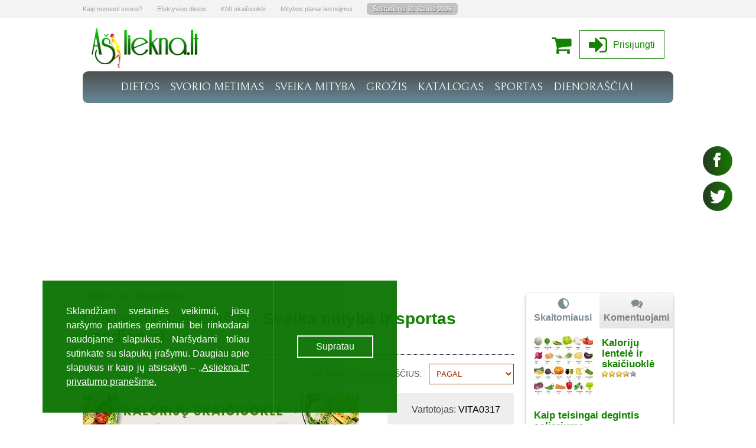

--- FILE ---
content_type: text/html; charset=UTF-8
request_url: https://www.asliekna.lt/dienorastis/sveika-mityba-ir-sportas-kasdien/
body_size: 17035
content:
<!DOCTYPE html>
<html xmlns="https://www.w3.org/1999/xhtml" xml:lang="lt-lt" lang="lt-lt" xmlns:fb="https://www.facebook.com/2008/fbml"
    xmlns:og="https://opengraphprotocol.org/schema/">
	
<head>
	
<script type="application/ld+json">
{
  "@context": "https://schema.org",
  "@type": "WebSite",
  "url": "https://www.asliekna.lt/",
  "potentialAction": {
    "@type": "SearchAction",
    "target": "https://query.asliekna.lt/search?q={search_term_string}",
    "query-input": "required name=search_term_string"
  }
}
</script>


<meta name="verify-paysera" content="252c90674c39138893ff762bd4fa64bd">

<title>Sveika mityba ir sportas kasdien =) - Asliekna.lt - Lieknėji</title>
<!-- Search Engine Optimization by Rank Math - https://rankmath.com/ -->
<meta name="description" content="Mano tikslas yra numesti apie 15 kg . Tai bus tikrai nelengva. Man daugelis sako kad as nesu stora, kad atrodau normaliai, taciau as jau ilga laika esu"/>
<meta name="robots" content="follow, index, max-snippet:-1, max-video-preview:-1, max-image-preview:large"/>
<link rel="canonical" href="https://www.asliekna.lt/dienorastis/sveika-mityba-ir-sportas-kasdien/" />
<meta property="og:locale" content="lt_LT" />
<meta property="og:type" content="article" />
<meta property="og:title" content="Sveika mityba ir sportas kasdien =) - Asliekna.lt - Lieknėji" />
<meta property="og:description" content="Mano tikslas yra numesti apie 15 kg . Tai bus tikrai nelengva. Man daugelis sako kad as nesu stora, kad atrodau normaliai, taciau as jau ilga laika esu" />
<meta property="og:url" content="https://www.asliekna.lt/dienorastis/sveika-mityba-ir-sportas-kasdien/" />
<meta property="og:site_name" content="Asliekna.lt - Lieknėjimo Blogas" />
<meta name="twitter:card" content="summary_large_image" />
<meta name="twitter:title" content="Sveika mityba ir sportas kasdien =) - Asliekna.lt - Lieknėji" />
<meta name="twitter:description" content="Mano tikslas yra numesti apie 15 kg . Tai bus tikrai nelengva. Man daugelis sako kad as nesu stora, kad atrodau normaliai, taciau as jau ilga laika esu" />
<!-- /Rank Math WordPress SEO plugin -->

<script type="text/javascript">
/* <![CDATA[ */
window._wpemojiSettings = {"baseUrl":"https:\/\/s.w.org\/images\/core\/emoji\/15.0.3\/72x72\/","ext":".png","svgUrl":"https:\/\/s.w.org\/images\/core\/emoji\/15.0.3\/svg\/","svgExt":".svg","source":{"concatemoji":"https:\/\/www.asliekna.lt\/wp-includes\/js\/wp-emoji-release.min.js?ver=316af53fca9d746ad4834dc9f6d19263"}};
/*! This file is auto-generated */
!function(i,n){var o,s,e;function c(e){try{var t={supportTests:e,timestamp:(new Date).valueOf()};sessionStorage.setItem(o,JSON.stringify(t))}catch(e){}}function p(e,t,n){e.clearRect(0,0,e.canvas.width,e.canvas.height),e.fillText(t,0,0);var t=new Uint32Array(e.getImageData(0,0,e.canvas.width,e.canvas.height).data),r=(e.clearRect(0,0,e.canvas.width,e.canvas.height),e.fillText(n,0,0),new Uint32Array(e.getImageData(0,0,e.canvas.width,e.canvas.height).data));return t.every(function(e,t){return e===r[t]})}function u(e,t,n){switch(t){case"flag":return n(e,"\ud83c\udff3\ufe0f\u200d\u26a7\ufe0f","\ud83c\udff3\ufe0f\u200b\u26a7\ufe0f")?!1:!n(e,"\ud83c\uddfa\ud83c\uddf3","\ud83c\uddfa\u200b\ud83c\uddf3")&&!n(e,"\ud83c\udff4\udb40\udc67\udb40\udc62\udb40\udc65\udb40\udc6e\udb40\udc67\udb40\udc7f","\ud83c\udff4\u200b\udb40\udc67\u200b\udb40\udc62\u200b\udb40\udc65\u200b\udb40\udc6e\u200b\udb40\udc67\u200b\udb40\udc7f");case"emoji":return!n(e,"\ud83d\udc26\u200d\u2b1b","\ud83d\udc26\u200b\u2b1b")}return!1}function f(e,t,n){var r="undefined"!=typeof WorkerGlobalScope&&self instanceof WorkerGlobalScope?new OffscreenCanvas(300,150):i.createElement("canvas"),a=r.getContext("2d",{willReadFrequently:!0}),o=(a.textBaseline="top",a.font="600 32px Arial",{});return e.forEach(function(e){o[e]=t(a,e,n)}),o}function t(e){var t=i.createElement("script");t.src=e,t.defer=!0,i.head.appendChild(t)}"undefined"!=typeof Promise&&(o="wpEmojiSettingsSupports",s=["flag","emoji"],n.supports={everything:!0,everythingExceptFlag:!0},e=new Promise(function(e){i.addEventListener("DOMContentLoaded",e,{once:!0})}),new Promise(function(t){var n=function(){try{var e=JSON.parse(sessionStorage.getItem(o));if("object"==typeof e&&"number"==typeof e.timestamp&&(new Date).valueOf()<e.timestamp+604800&&"object"==typeof e.supportTests)return e.supportTests}catch(e){}return null}();if(!n){if("undefined"!=typeof Worker&&"undefined"!=typeof OffscreenCanvas&&"undefined"!=typeof URL&&URL.createObjectURL&&"undefined"!=typeof Blob)try{var e="postMessage("+f.toString()+"("+[JSON.stringify(s),u.toString(),p.toString()].join(",")+"));",r=new Blob([e],{type:"text/javascript"}),a=new Worker(URL.createObjectURL(r),{name:"wpTestEmojiSupports"});return void(a.onmessage=function(e){c(n=e.data),a.terminate(),t(n)})}catch(e){}c(n=f(s,u,p))}t(n)}).then(function(e){for(var t in e)n.supports[t]=e[t],n.supports.everything=n.supports.everything&&n.supports[t],"flag"!==t&&(n.supports.everythingExceptFlag=n.supports.everythingExceptFlag&&n.supports[t]);n.supports.everythingExceptFlag=n.supports.everythingExceptFlag&&!n.supports.flag,n.DOMReady=!1,n.readyCallback=function(){n.DOMReady=!0}}).then(function(){return e}).then(function(){var e;n.supports.everything||(n.readyCallback(),(e=n.source||{}).concatemoji?t(e.concatemoji):e.wpemoji&&e.twemoji&&(t(e.twemoji),t(e.wpemoji)))}))}((window,document),window._wpemojiSettings);
/* ]]> */
</script>
<style id='wp-emoji-styles-inline-css' type='text/css'>

	img.wp-smiley, img.emoji {
		display: inline !important;
		border: none !important;
		box-shadow: none !important;
		height: 1em !important;
		width: 1em !important;
		margin: 0 0.07em !important;
		vertical-align: -0.1em !important;
		background: none !important;
		padding: 0 !important;
	}
</style>
<link rel='stylesheet' id='wp-block-library-css' href='https://www.asliekna.lt/wp-includes/css/dist/block-library/style.min.css?ver=316af53fca9d746ad4834dc9f6d19263' type='text/css' media='all' />
<style id='classic-theme-styles-inline-css' type='text/css'>
/*! This file is auto-generated */
.wp-block-button__link{color:#fff;background-color:#32373c;border-radius:9999px;box-shadow:none;text-decoration:none;padding:calc(.667em + 2px) calc(1.333em + 2px);font-size:1.125em}.wp-block-file__button{background:#32373c;color:#fff;text-decoration:none}
</style>
<style id='global-styles-inline-css' type='text/css'>
body{--wp--preset--color--black: #000000;--wp--preset--color--cyan-bluish-gray: #abb8c3;--wp--preset--color--white: #ffffff;--wp--preset--color--pale-pink: #f78da7;--wp--preset--color--vivid-red: #cf2e2e;--wp--preset--color--luminous-vivid-orange: #ff6900;--wp--preset--color--luminous-vivid-amber: #fcb900;--wp--preset--color--light-green-cyan: #7bdcb5;--wp--preset--color--vivid-green-cyan: #00d084;--wp--preset--color--pale-cyan-blue: #8ed1fc;--wp--preset--color--vivid-cyan-blue: #0693e3;--wp--preset--color--vivid-purple: #9b51e0;--wp--preset--gradient--vivid-cyan-blue-to-vivid-purple: linear-gradient(135deg,rgba(6,147,227,1) 0%,rgb(155,81,224) 100%);--wp--preset--gradient--light-green-cyan-to-vivid-green-cyan: linear-gradient(135deg,rgb(122,220,180) 0%,rgb(0,208,130) 100%);--wp--preset--gradient--luminous-vivid-amber-to-luminous-vivid-orange: linear-gradient(135deg,rgba(252,185,0,1) 0%,rgba(255,105,0,1) 100%);--wp--preset--gradient--luminous-vivid-orange-to-vivid-red: linear-gradient(135deg,rgba(255,105,0,1) 0%,rgb(207,46,46) 100%);--wp--preset--gradient--very-light-gray-to-cyan-bluish-gray: linear-gradient(135deg,rgb(238,238,238) 0%,rgb(169,184,195) 100%);--wp--preset--gradient--cool-to-warm-spectrum: linear-gradient(135deg,rgb(74,234,220) 0%,rgb(151,120,209) 20%,rgb(207,42,186) 40%,rgb(238,44,130) 60%,rgb(251,105,98) 80%,rgb(254,248,76) 100%);--wp--preset--gradient--blush-light-purple: linear-gradient(135deg,rgb(255,206,236) 0%,rgb(152,150,240) 100%);--wp--preset--gradient--blush-bordeaux: linear-gradient(135deg,rgb(254,205,165) 0%,rgb(254,45,45) 50%,rgb(107,0,62) 100%);--wp--preset--gradient--luminous-dusk: linear-gradient(135deg,rgb(255,203,112) 0%,rgb(199,81,192) 50%,rgb(65,88,208) 100%);--wp--preset--gradient--pale-ocean: linear-gradient(135deg,rgb(255,245,203) 0%,rgb(182,227,212) 50%,rgb(51,167,181) 100%);--wp--preset--gradient--electric-grass: linear-gradient(135deg,rgb(202,248,128) 0%,rgb(113,206,126) 100%);--wp--preset--gradient--midnight: linear-gradient(135deg,rgb(2,3,129) 0%,rgb(40,116,252) 100%);--wp--preset--font-size--small: 13px;--wp--preset--font-size--medium: 20px;--wp--preset--font-size--large: 36px;--wp--preset--font-size--x-large: 42px;--wp--preset--spacing--20: 0.44rem;--wp--preset--spacing--30: 0.67rem;--wp--preset--spacing--40: 1rem;--wp--preset--spacing--50: 1.5rem;--wp--preset--spacing--60: 2.25rem;--wp--preset--spacing--70: 3.38rem;--wp--preset--spacing--80: 5.06rem;--wp--preset--shadow--natural: 6px 6px 9px rgba(0, 0, 0, 0.2);--wp--preset--shadow--deep: 12px 12px 50px rgba(0, 0, 0, 0.4);--wp--preset--shadow--sharp: 6px 6px 0px rgba(0, 0, 0, 0.2);--wp--preset--shadow--outlined: 6px 6px 0px -3px rgba(255, 255, 255, 1), 6px 6px rgba(0, 0, 0, 1);--wp--preset--shadow--crisp: 6px 6px 0px rgba(0, 0, 0, 1);}:where(.is-layout-flex){gap: 0.5em;}:where(.is-layout-grid){gap: 0.5em;}body .is-layout-flex{display: flex;}body .is-layout-flex{flex-wrap: wrap;align-items: center;}body .is-layout-flex > *{margin: 0;}body .is-layout-grid{display: grid;}body .is-layout-grid > *{margin: 0;}:where(.wp-block-columns.is-layout-flex){gap: 2em;}:where(.wp-block-columns.is-layout-grid){gap: 2em;}:where(.wp-block-post-template.is-layout-flex){gap: 1.25em;}:where(.wp-block-post-template.is-layout-grid){gap: 1.25em;}.has-black-color{color: var(--wp--preset--color--black) !important;}.has-cyan-bluish-gray-color{color: var(--wp--preset--color--cyan-bluish-gray) !important;}.has-white-color{color: var(--wp--preset--color--white) !important;}.has-pale-pink-color{color: var(--wp--preset--color--pale-pink) !important;}.has-vivid-red-color{color: var(--wp--preset--color--vivid-red) !important;}.has-luminous-vivid-orange-color{color: var(--wp--preset--color--luminous-vivid-orange) !important;}.has-luminous-vivid-amber-color{color: var(--wp--preset--color--luminous-vivid-amber) !important;}.has-light-green-cyan-color{color: var(--wp--preset--color--light-green-cyan) !important;}.has-vivid-green-cyan-color{color: var(--wp--preset--color--vivid-green-cyan) !important;}.has-pale-cyan-blue-color{color: var(--wp--preset--color--pale-cyan-blue) !important;}.has-vivid-cyan-blue-color{color: var(--wp--preset--color--vivid-cyan-blue) !important;}.has-vivid-purple-color{color: var(--wp--preset--color--vivid-purple) !important;}.has-black-background-color{background-color: var(--wp--preset--color--black) !important;}.has-cyan-bluish-gray-background-color{background-color: var(--wp--preset--color--cyan-bluish-gray) !important;}.has-white-background-color{background-color: var(--wp--preset--color--white) !important;}.has-pale-pink-background-color{background-color: var(--wp--preset--color--pale-pink) !important;}.has-vivid-red-background-color{background-color: var(--wp--preset--color--vivid-red) !important;}.has-luminous-vivid-orange-background-color{background-color: var(--wp--preset--color--luminous-vivid-orange) !important;}.has-luminous-vivid-amber-background-color{background-color: var(--wp--preset--color--luminous-vivid-amber) !important;}.has-light-green-cyan-background-color{background-color: var(--wp--preset--color--light-green-cyan) !important;}.has-vivid-green-cyan-background-color{background-color: var(--wp--preset--color--vivid-green-cyan) !important;}.has-pale-cyan-blue-background-color{background-color: var(--wp--preset--color--pale-cyan-blue) !important;}.has-vivid-cyan-blue-background-color{background-color: var(--wp--preset--color--vivid-cyan-blue) !important;}.has-vivid-purple-background-color{background-color: var(--wp--preset--color--vivid-purple) !important;}.has-black-border-color{border-color: var(--wp--preset--color--black) !important;}.has-cyan-bluish-gray-border-color{border-color: var(--wp--preset--color--cyan-bluish-gray) !important;}.has-white-border-color{border-color: var(--wp--preset--color--white) !important;}.has-pale-pink-border-color{border-color: var(--wp--preset--color--pale-pink) !important;}.has-vivid-red-border-color{border-color: var(--wp--preset--color--vivid-red) !important;}.has-luminous-vivid-orange-border-color{border-color: var(--wp--preset--color--luminous-vivid-orange) !important;}.has-luminous-vivid-amber-border-color{border-color: var(--wp--preset--color--luminous-vivid-amber) !important;}.has-light-green-cyan-border-color{border-color: var(--wp--preset--color--light-green-cyan) !important;}.has-vivid-green-cyan-border-color{border-color: var(--wp--preset--color--vivid-green-cyan) !important;}.has-pale-cyan-blue-border-color{border-color: var(--wp--preset--color--pale-cyan-blue) !important;}.has-vivid-cyan-blue-border-color{border-color: var(--wp--preset--color--vivid-cyan-blue) !important;}.has-vivid-purple-border-color{border-color: var(--wp--preset--color--vivid-purple) !important;}.has-vivid-cyan-blue-to-vivid-purple-gradient-background{background: var(--wp--preset--gradient--vivid-cyan-blue-to-vivid-purple) !important;}.has-light-green-cyan-to-vivid-green-cyan-gradient-background{background: var(--wp--preset--gradient--light-green-cyan-to-vivid-green-cyan) !important;}.has-luminous-vivid-amber-to-luminous-vivid-orange-gradient-background{background: var(--wp--preset--gradient--luminous-vivid-amber-to-luminous-vivid-orange) !important;}.has-luminous-vivid-orange-to-vivid-red-gradient-background{background: var(--wp--preset--gradient--luminous-vivid-orange-to-vivid-red) !important;}.has-very-light-gray-to-cyan-bluish-gray-gradient-background{background: var(--wp--preset--gradient--very-light-gray-to-cyan-bluish-gray) !important;}.has-cool-to-warm-spectrum-gradient-background{background: var(--wp--preset--gradient--cool-to-warm-spectrum) !important;}.has-blush-light-purple-gradient-background{background: var(--wp--preset--gradient--blush-light-purple) !important;}.has-blush-bordeaux-gradient-background{background: var(--wp--preset--gradient--blush-bordeaux) !important;}.has-luminous-dusk-gradient-background{background: var(--wp--preset--gradient--luminous-dusk) !important;}.has-pale-ocean-gradient-background{background: var(--wp--preset--gradient--pale-ocean) !important;}.has-electric-grass-gradient-background{background: var(--wp--preset--gradient--electric-grass) !important;}.has-midnight-gradient-background{background: var(--wp--preset--gradient--midnight) !important;}.has-small-font-size{font-size: var(--wp--preset--font-size--small) !important;}.has-medium-font-size{font-size: var(--wp--preset--font-size--medium) !important;}.has-large-font-size{font-size: var(--wp--preset--font-size--large) !important;}.has-x-large-font-size{font-size: var(--wp--preset--font-size--x-large) !important;}
.wp-block-navigation a:where(:not(.wp-element-button)){color: inherit;}
:where(.wp-block-post-template.is-layout-flex){gap: 1.25em;}:where(.wp-block-post-template.is-layout-grid){gap: 1.25em;}
:where(.wp-block-columns.is-layout-flex){gap: 2em;}:where(.wp-block-columns.is-layout-grid){gap: 2em;}
.wp-block-pullquote{font-size: 1.5em;line-height: 1.6;}
</style>
<link rel='stylesheet' id='woocommerce-layout-css' href='https://www.asliekna.lt/wp-content/plugins/woocommerce/assets/css/woocommerce-layout.css?ver=9.0.3' type='text/css' media='all' />
<link rel='stylesheet' id='woocommerce-smallscreen-css' href='https://www.asliekna.lt/wp-content/plugins/woocommerce/assets/css/woocommerce-smallscreen.css?ver=9.0.3' type='text/css' media='only screen and (max-width: 768px)' />
<link rel='stylesheet' id='woocommerce-general-css' href='https://www.asliekna.lt/wp-content/plugins/woocommerce/assets/css/woocommerce.css?ver=9.0.3' type='text/css' media='all' />
<style id='woocommerce-inline-inline-css' type='text/css'>
.woocommerce form .form-row .required { visibility: visible; }
</style>
<link rel='stylesheet' id='vi-wcaio-frontend-css' href='https://www.asliekna.lt/wp-content/plugins/woo-cart-all-in-one/assets/css/frontend.css?ver=1.1.20' type='text/css' media='all' />
<script type="text/javascript" src="https://www.asliekna.lt/wp-includes/js/jquery/jquery.min.js?ver=3.7.1" id="jquery-core-js"></script>
<script type="text/javascript" src="https://www.asliekna.lt/wp-includes/js/jquery/jquery-migrate.min.js?ver=3.4.1" id="jquery-migrate-js"></script>
<script type="text/javascript" src="https://www.asliekna.lt/wp-content/plugins/woocommerce/assets/js/jquery-blockui/jquery.blockUI.min.js?ver=2.7.0-wc.9.0.3" id="jquery-blockui-js" defer="defer" data-wp-strategy="defer"></script>
<script type="text/javascript" id="wc-add-to-cart-js-extra">
/* <![CDATA[ */
var wc_add_to_cart_params = {"ajax_url":"\/wp-admin\/admin-ajax.php","wc_ajax_url":"\/?wc-ajax=%%endpoint%%","i18n_view_cart":"Krep\u0161elis","cart_url":"https:\/\/www.asliekna.lt\/krepselis\/","is_cart":"","cart_redirect_after_add":"no"};
/* ]]> */
</script>
<script type="text/javascript" src="https://www.asliekna.lt/wp-content/plugins/woocommerce/assets/js/frontend/add-to-cart.min.js?ver=9.0.3" id="wc-add-to-cart-js" defer="defer" data-wp-strategy="defer"></script>
<script type="text/javascript" src="https://www.asliekna.lt/wp-content/plugins/woocommerce/assets/js/js-cookie/js.cookie.min.js?ver=2.1.4-wc.9.0.3" id="js-cookie-js" defer="defer" data-wp-strategy="defer"></script>
<script type="text/javascript" id="woocommerce-js-extra">
/* <![CDATA[ */
var woocommerce_params = {"ajax_url":"\/wp-admin\/admin-ajax.php","wc_ajax_url":"\/?wc-ajax=%%endpoint%%"};
/* ]]> */
</script>
<script type="text/javascript" src="https://www.asliekna.lt/wp-content/plugins/woocommerce/assets/js/frontend/woocommerce.min.js?ver=9.0.3" id="woocommerce-js" defer="defer" data-wp-strategy="defer"></script>
<script type="text/javascript" id="vi-wcaio-ajax-atc-js-extra">
/* <![CDATA[ */
var viwcaio_ajax_atc_params = {"ajax_atc":"1","wc_ajax_url":"\/?wc-ajax=%%endpoint%%","nonce":"380c1be77c","added_to_cart":"","woocommerce_enable_ajax_add_to_cart":"1","ajax_atc_pd_exclude":[],"i18n_make_a_selection_text":"Please select some product options before adding this product to your cart.","i18n_unavailable_text":"Sorry, this product is unavailable. Please choose a different combination.","cart_url":"https:\/\/www.asliekna.lt\/krepselis\/","cart_redirect_after_add":"no"};
var viwcaio_ajax_atc_params = {"ajax_atc":"1","wc_ajax_url":"\/?wc-ajax=%%endpoint%%","nonce":"380c1be77c","woocommerce_enable_ajax_add_to_cart":"1","added_to_cart":"","ajax_atc_pd_exclude":[],"i18n_make_a_selection_text":"Please select some product options before adding this product to your cart.","i18n_unavailable_text":"Sorry, this product is unavailable. Please choose a different combination.","cart_url":"https:\/\/www.asliekna.lt\/krepselis\/","cart_redirect_after_add":"no"};
/* ]]> */
</script>
<script type="text/javascript" src="https://www.asliekna.lt/wp-content/plugins/woo-cart-all-in-one/assets/js/ajax-add-to-cart.js?ver=1.1.20" id="vi-wcaio-ajax-atc-js"></script>
<link rel='shortlink' href='https://www.asliekna.lt/?p=1600' />
	<noscript><style>.woocommerce-product-gallery{ opacity: 1 !important; }</style></noscript>
	<style type="text/css">.recentcomments a{display:inline !important;padding:0 !important;margin:0 !important;}</style><link rel="icon" href="https://www.asliekna.lt/uploads/2018/12/cropped-asliekna-32x32.jpg" sizes="32x32" />
<link rel="icon" href="https://www.asliekna.lt/uploads/2018/12/cropped-asliekna-192x192.jpg" sizes="192x192" />
<link rel="apple-touch-icon" href="https://www.asliekna.lt/uploads/2018/12/cropped-asliekna-180x180.jpg" />
<meta name="msapplication-TileImage" content="https://www.asliekna.lt/uploads/2018/12/cropped-asliekna-270x270.jpg" />
<!-- OG -->
<meta http-equiv="Content-Type" content="text/html; charset=utf-8" />
<meta name="theme-color" content="#86b58b">
<meta name="viewport" content="width=device-width, initial-scale=1">
<meta property="og:title" content="❤Sveika mityba ir sportas kasdien =) - Asliekna.lt - Lieknėji ❤"/>
<meta property="og:url" content="https://www.asliekna.lt/dienorastis/sveika-mityba-ir-sportas-kasdien/"/>
<meta property="og:type" content="article"/>
<meta property="og:site_name" content="Asliekna"/>
<meta property="fb:app_id" content="514118295639328"/>
<meta property="og:image" content="https://www.asliekna.lt/css/images/default_og_image.jpg"/>
<meta property="og:image:type" content="image/jpeg" />
<!-- End OG -->

<meta name="revisit-after" content="3 days" />
<!-- <link href="https://fonts.googleapis.com/css?family=Maven+Pro:400,700" rel="stylesheet"> -->
<!-- <link href="https://fonts.googleapis.com/css?family=Merienda" rel="stylesheet"> -->
<link href="https://fonts.googleapis.com/css?family=Bellefair" rel="stylesheet">
<link href="https://fonts.googleapis.com/css?family=Josefin+Sans" rel="stylesheet">
<link rel="stylesheet" href="https://maxcdn.bootstrapcdn.com/font-awesome/4.4.0/css/font-awesome.min.css">
<link rel="stylesheet" media="all" type="text/css" href="https://www.asliekna.lt/css/main7.css" /> <!-- Removed ?t=20190620 for mobile friendly -->
<!--<link rel="stylesheet" media="all" type="text/css" href="css/additional.css" />-->
<!--[if IE 7]><link rel="stylesheet" type="text/css" href="css/ie7.css"><![endif]-->

<link rel="icon" type="image/jpeg" href="http://www.asliekna.lt/uploads/2018/12/cropped-asliekna.jpg">
<script src='https://www.google.com/recaptcha/api.js'></script>
<!-- Adsense -->
		<script async src="https://pagead2.googlesyndication.com/pagead/js/adsbygoogle.js?client=ca-pub-9757615587820804"
     crossorigin="anonymous"></script>
</head>

<body >
<div class="scroll-fixed-navbar clearHeader">
<div id="header2">
		<div class="logo_small2" style="display: inline-block;">
			<a href="https://www.asliekna.lt/" title="Kaip numesti svorio" id="home_url"><img src="https://www.asliekna.lt/css/images/AsLiekna_yellow_white.png" alt="Kaip numesti svorio" height="30" width="96" /></a>
		</div>
		<div class="header_icons">		
		<a class="cart-icon mobile-visible" href="https://www.asliekna.lt/krepselis/" title="Pirkinių krepšelis."><i class="fa fa-shopping-cart" aria-hidden="true"></i></a>	
				<a class="pb-top-login mobile-visible" href="#"  onclick="document.getElementById('popup-login-background').classList.toggle('opened');" title="Prisijungti"><i class="fa fas fa-sign-in" aria-hidden="true"></i></a>
		 		</div>
					<div class="header_icons">
			<a class="header-cart" href="https://www.asliekna.lt/krepselis/" title="Pirkinių krepšelis."><i class="fa fa-shopping-cart" aria-hidden="true"></i></a>
			<a class="header-signin" href="#" onclick="document.getElementById('popup-login-background').classList.toggle('opened');" title="Registruotis"><span><i class="fa fas fa-sign-in" aria-hidden="true"></i>Prisijungti</span></a>
			</div>
				<div class="clear"></div>
	</div>
</div>


<div id="top">
	<div class="ins">
		<ul class="links">
			<li><a href="https://www.asliekna.lt/lieknejimas/svorio_metimas/" title="kaip mesti svorį">Kaip numesti svorio?</a></li>
			<li><a href="https://www.asliekna.lt/lieknejimas/veiksmingos-dietos/" title="veiksmingos dietos">Efektyvios dietos</a></li>
			<li><a href="https://www.asliekna.lt/kmikunomasesindeksoskaicioukle/" title="kūno masės indeksas">KMI skaičiuoklė</a></li>
			<li><a href="https://www.asliekna.lt/k/mitybos-planai/" title="mitybos planai">Mitybos planai lieknėjimui</a></li>
		</ul>
		<div class="date">
			Šeštadienis 31 Sausis 2026		</div>
		<!-- <ul>
		 <li class="newsettler right"><a href="" title="Prenumeruoti naujienlaiškį">Prenumeruoti naujienlaiškį</a></li>
			</ul> -->
		<div class="clear"></div>
	</div>
</div>

<div id="container">

	<div id="header" itemscope itemtype="https://schema.org/Organization">
		<div class="logo" itemprop="logo">
			<a href="https://www.asliekna.lt/" title="Kaip numesti svorio" id="home_url"><img src="https://www.asliekna.lt/css/images/asliekna.jpg" alt="Kaip numesti svorio" height="70" width="182" /></a>
		</div>
		<div class="logo_small">
			<a href="https://www.asliekna.lt/" title="Kaip numesti svorio" id="home_url"><img src="https://www.asliekna.lt/css/images/AsLiekna_yellow_white.png" alt="Kaip numesti svorio" height="40" width="106" /></a>
		</div>
		<div class="header_icons">		
		<a class="cart-icon mobile-visible" href="https://www.asliekna.lt/krepselis/" title="Pirkinių krepšelis."><i class="fa fa-shopping-cart" aria-hidden="true"></i></a>	
				<a class="pb-top-login mobile-visible" href="#"  onclick="document.getElementById('popup-login-background').classList.toggle('opened');" title="Prisijungti"><i class="fa fas fa-sign-in" aria-hidden="true"></i></a>
		 		 
		<!--<?php// if(!$current_user->ID){ ?> -->
        <!--  <a class="pb-top-login mobile-visible" href="#" onclick="document.getElementById('popup-login-background').classList.toggle('opened');" title="Prisijungti"></a>
      <?php// } else { ?>
          <a class="pb-top-logout mobile-visible" href="<?php// echo NQS_SITE_URL.'?logout'; ?>" title="Atsijungti"></a> -->
      <!--  <?php// }?> -->
		</div>
		
		
		<div class="likes">
			<div id="fb-root"></div>
			<script async>(function(d, s, id) {
			  var js, fjs = d.getElementsByTagName(s)[0];
			  if (d.getElementById(id)) return;
			  js = d.createElement(s); js.id = id;
			  js.async=true; js.src = "//connect.facebook.net/en_US/all.js#xfbml=1";
			  fjs.parentNode.insertBefore(js, fjs);
			}(document, 'script', 'facebook-jssdk'));</script>
			<div class="fb-like mobile-hidden" data-href="https://www.facebook.com/kaipnumestisvoriolt" data-send="false" data-layout="box_count" data-width="85" data-show-faces="false"></div>
			<div class="fb-like mobile-visible facebook-button-mobile" data-href="https://www.facebook.com/kaipnumestisvoriolt" data-send="false" data-layout="button" data-width="85" data-show-faces="false"></div>
		</div>
					<!-- <div class="login_block">
			<div class="login_block_bg">
				<div class="login_title">Prisijungimas</div>
				<div class="login_x"></div>
				<div class="clear"></div>
				<form action="" method="post">
					<input type="hidden" name="nqs_action" value="login"/>
					<div class="field_back"><input type="text" name="nick" value="<?php// _e('Slapyvardis','nqs'); ?>" <?php// echo nqs_input_js(__('Slapyvardis','nqs')); ?> /></div>
					<div class="field_back"><input type="password" name="pass" value="Slaptasis"  /></div>
					<div class="remember_btn"><input id="remember" type="checkbox" name="remember" value="1" checked="checked" /><label for="remember"><?php// _e('Prisiminti mane','nqs'); ?></label></div>
					<div class="login_button"><input type="submit" value="<?php// _e('Prisijungti','nqs'); ?>" /></div>
					<div class="remind"><a class="remind" href=""> Priminti slaptažodį. </a></div>
					<div class="clear"></div>
				</form>
			</div>
			</div> -->
			<div class="header_icons">
			<a class="header-cart" href="https://www.asliekna.lt/krepselis/" title="Pirkinių krepšelis."><i class="fa fa-shopping-cart" aria-hidden="true"></i></a>
			<a class="header-signin" href="#" onclick="document.getElementById('popup-login-background').classList.toggle('opened');" title="Registruotis"><span><i class="fa fas fa-sign-in" aria-hidden="true"></i>Prisijungti</span></a>
			</div>
			<!--
			<div class="buttons">
				<a class="register_btn" href="#" onclick="document.getElementById('popup-login-background').classList.toggle('opened');" title="Registruotis"><span>Prisijungti</span></a>
			-->
				<!-- <a class="login_btn" href="" title="Prisijungti"><span>Prisijungti</span></a> -->
			<!--</div> -->
				<div class="clear"></div>
	</div>
	
	<div id="menu">

		<!--<div id="menu-line" style="width: 172px;left: 0px;"></div>-->
		<!--
		<div class="desktop-menu" style="display:none;"> </div>
		<div class="mob-menu" style="display:none;"> </div>
		-->

		
		<ul>
		<li class="menu_plan"><a href="https://www.asliekna.lt/k/mitybos-planai/" title="Mitybos planai">MITYBOS PLANAI</a></li><li class="menu_sep"></li>
		<!--<li class="first"><a href="<?php// echo NQS_SITE_URL.$site_lang; ?>" title="Kaip numesti svorio">Pradinis</a></li><li class="menu_sep"></li>-->	<li class="cat-item cat-item-1"><a href="https://www.asliekna.lt/lieknejimas/veiksmingos-dietos/">DIETOS</a>
</li>
<li class="menu_sep"></li>	<li class="cat-item cat-item-6"><a href="https://www.asliekna.lt/lieknejimas/svorio_metimas/">SVORIO METIMAS</a>
</li>
<li class="menu_sep"></li>	<li class="cat-item cat-item-3"><a href="https://www.asliekna.lt/lieknejimas/sveika-mityba/">SVEIKA MITYBA</a>
</li>
<li class="menu_sep"></li>	<li class="cat-item cat-item-25"><a href="https://www.asliekna.lt/lieknejimas/grozis/">GROŽIS</a>
</li>
<li class="menu_sep"></li>	<li class="cat-item cat-item-19"><a href="https://www.asliekna.lt/lieknejimas/priemones-lieknejimui/">KATALOGAS</a>
</li>
<li class="menu_sep"></li>	<li class="cat-item cat-item-27"><a href="https://www.asliekna.lt/lieknejimas/fitnesas-ir-sportas/">SPORTAS</a>
</li>
<li class="menu_sep"></li><li class=""><a href="https://www.asliekna.lt/lieknejimo-dienorasciai/" target="_parent" title="">DIENORAŠČIAI</a></li><li class="menu_sep last_menu"></li>		<li class="menu_kcal"><a href="https://www.asliekna.lt/kaloriju-lentele/" title="Kalorijų skaičiuoklė">KALORIJŲ SKAIČIUOKLĖ</a></li><li class="menu_sep"></li>
		<li class="menu_kmi"><a href="https://www.asliekna.lt/kmikunomasesindeksoskaicioukle/" title="KMI skaičiuoklė">KMI SKAIČIUOKLĖ</a></li><li class="menu_sep"></li>
		</ul>
	</div>
<!--	<div id="top-banner-container">
    	</div>-->

	<div id="main">
    <div id="popup-login-background">
        <div class="popup-login-container">
          <div class="close-but" onclick="document.getElementById('popup-login-background').classList.toggle('opened');"></div>
          <div class="leftside">
            <span class="pop-head">Prisijungti</span>
            <form id="pop-login-form" action="https://www.asliekna.lt/" method="post" onsubmit="return validateRegistrationForm(this);">
          		<input type="hidden" name="nqs_action" value="login">
          		<input type="text" id="nick" name="nick" value="Slapyvardis" required onfocus="if(this.value=='Slapyvardis')this.value=''" onblur="if(this.value=='')this.value='Slapyvardis';">
          		<input type="password" name="pass" value="Slaptasis" required onfocus="if(this.value=='Slaptasis')this.value=''" onblur="if(this.value=='')this.value='Slaptasis';">
          		 <span id="_err"></span>
				 <input type="submit" value="Prisijungti">
              <div class="remember-container"><input id="remember" type="checkbox" name="remember" value="1" checked="checked"><label for="remember">Prisiminti mane</label></div>
			 
          	</form>
			<script>
			function validateRegistrationForm(form) {
			var flag = 0;
			if(document.getElementById('nick').value == 'Slapyvardis') {
			document.getElementById('_err').innerHTML = "Įveskite prisijungimo duomenis";
			flag++;
			}
			valid = (!flag) ?  true: false;
			return valid;
			}
			</script>
            <hr/>
            <div>
              <a class="pop-fb-login" href="https://www.asliekna.lt/registracija/?loginFacebook=1" rel="nofollow">
                <div class="new-fb-1-1-1">Prisijungti su<br>Facebook</div>
              </a>
            </div>
          </div>
          <div class="rightside">
            <div class="centered">
              <div>
                <span class="pop-head">Neturite paskyros?</span>
                <a class="register-but" href="https://www.asliekna.lt/registracija/">Užsiregistruoti</a>
              </div>
              <hr/>
              <div>
                <span class="pop-head">Užmiršote slaptažodį?</span>
                <a class="pop-remind" href="https://www.asliekna.lt/reset_passwd/"> Priminti slaptažodį. </a>
              </div>
            </div>
          </div>
        </div>
    </div>
		<div class="left_side">
	<div class="diary">
	<div class="breadcrumb"><span><a href="https://www.asliekna.lt">Titulinis</a></span> <span class="bread-devider"></span> <span><a href="https://www.asliekna.lt/lieknejimo-dienorasciai/">Dienoraščiai</a></span> <!--<span class="bread-devider"></span> <span></span>--></div>
	<div class="top_title">
		<h1>Lieknėjimo dienoraštis - <span>Sveika mityba ir sportas kasdien =)</span></h1>
	</div>
	<div class="diaries_sort">
				<ul>
			<li class="filtr">FILTRUOTI DIENORAŠČIUS:&nbsp;&nbsp;&nbsp;</li>
			<li>
				<select onchange="if(this.value) window.location.href=this.value">
					<option selected="selected" value="https://www.asliekna.lt/lieknejimo-dienorasciai/?sort=all" title="Visi lieknėjimo dienoraščiai">Pagal</option>
					<option value="https://www.asliekna.lt/lieknejimo-dienorasciai/?sort=all" title="Visi lieknėjimo dienoraščiai">Naujausi</option>
					<option value="https://www.asliekna.lt/lieknejimo-dienorasciai/?sort=popular" title="Populiariausi lieknėjimo dienoraščiai">Populiariausi</option>
					<option value="https://www.asliekna.lt/lieknejimo-dienorasciai/?sort=comment" title="Komentuojami lieknėjimo dienoraščiai">Komentuojami</option>
				</select>
			</li>
		</ul>
		<div class="clear"></div>
	</div>
	<div class="single_diary">
		<div class="info_main">
									<!--<div class="diary_name"><a href="" target="_blank"><img src="" height="60" width="468"></a></div>-->
			<div class="Diary TOP"><a class="nqs_banner link-48 nqs_img_banner" href="https://www.asliekna.lt/?bannerlink=48" target="_self"><img src="https://www.asliekna.lt/uploads/banners/kaloriju-skaiciuokle-468.webp" alt="Diary TOP" title="Diary TOP" width="468" height="60"/></a></div>						<div class="user_name">Vartotojas: <span>Vita0317</span></div>
			<div class="clear"></div>
		</div>
		<div class="info_start">
			<div class="st_statement">
				Mano tikslas yra numesti apie 15 kg . Tai bus tikrai nelengva. Man daugelis sako kad as nesu stora, kad atrodau normaliai, taciau as jau ilga laika esu nepatenkinta vaizdu kuri matau paziurejusi i veidrodi... iki siol per daug nesureiksminau savo isvaizdos, taciau pastaruoju metu labai daznai susimastau apie savo isvaizda :)) man tik 16m todel gali daug  kas pagalvot kad man nereikia laikytis dietu ir pan. nes tai nesveika mano organizmui, taciau as tai zinau :)) as daug sportuju, bet bloga mityba man labai trugdo mesti svori, taigi nuo sios dienos tvirtai suimsiu save i rankas ir lieknesiu :P palinkekit man sekmes :))<br />
 P.S. Linkiu kad visoms uztektu valios ir visos pasiektu savo tiksla :)			</div>
			<div class="st_data">
								<!--<ul>
					<li><span class="name">Ūgis:</span><span class="field"></span><span>cm</span></li>
				</ul>-->
				<table>
				<tr>
					<td><span class="name">Ūgis:</span></td>
					<td><span class="name">Svoris:</span></td>
					<td><span class="name">Krūtinė:</span></td>
					<td><span class="name">Juosmuo:</span></td>
					<td><span class="name">Klubai:</span></td>
				</tr>
				<tr>
					<td><span class="field">167</span><span>cm</span></td>
					<td><span class="field">72</span><span>kg</span></td>
					<td><span class="field">98</span><span>cm</span></td>
					<td><span class="field">78</span><span>cm</span></td>
					<td><span class="field">90</span><span>cm</span></td>
				</tr>
			</table>
			</div>
			<div class="soc-buttons">
				<div class="social-buttons__down">
					<div class="share">
										<a class="post-share facebook" href="https://www.facebook.com/dialog/share?app_id=5303202981&display=popup&href=https://www.asliekna.lt/dienorastis/sveika-mityba-ir-sportas-kasdien/%2F&" onclick="javascript:window.open(this.href, '', 'menubar=no,toolbar=no,resizable=yes,scrollbars=yes,height=400,width=500');return false; ">Dalintis<span class="fbCount"></span></a>
					<!--<a href="{url}" class="btnGo"><span class="prCount">0</span></a> -->
					<a class="post-share twitter" href="https://twitter.com/share?url=https://www.asliekna.lt/dienorastis/sveika-mityba-ir-sportas-kasdien/&amp;text=Sveika mityba ir sportas kasdien =)" onclick="javascript:window.open(this.href, '', 'menubar=no,toolbar=no,resizable=yes,scrollbars=yes,height=600,width=600');return false;">Dalintis<span class="twCount"></span></a>
					</div>
				</div>
			</div>
			<div class="clear"></div>
		</div>
		<div class="clear"></div>
		<hr />
						<div class="info_day">
			<div class="day_name">2 Diena <span>(2013 / 12 / 28)</span></div>
			<table>
																			<tr>
					<td class="title breakfast"><span>Pusryčiai:</span></td>
					<td class="name"><div class="field">250 ml kefyro</div></td>
					<td class="name_g"><div class="field">0</div></td>
					<td class="name_k"><div class="field">120</div></td>
				</tr>
																								<tr>
					<td class="title snacks"><span>Kiti užkandžiai:</span></td>
					<td class="name"><div class="field">zalioji arbata</div></td>
					<td class="name_g"><div class="field">0</div></td>
					<td class="name_k"><div class="field">0</div></td>
				</tr>
												<tr>
					<td class="title dinner"><span>Pietūs:</span></td>
					<td class="name"><div class="field"></div></td>
					<td class="name_g"><div class="field">0</div></td>
					<td class="name_k"><div class="field">0</div></td>
				</tr>
												<tr>
					<td class="title snacks"><span>Kiti užkandžiai:</span></td>
					<td class="name"><div class="field"></div></td>
					<td class="name_g"><div class="field">0</div></td>
					<td class="name_k"><div class="field">0</div></td>
				</tr>
												<tr>
					<td class="title super"><span>Vakarienė:</span></td>
					<td class="name"><div class="field"></div></td>
					<td class="name_g"><div class="field">0</div></td>
					<td class="name_k"><div class="field">0</div></td>
				</tr>
												<tr>
					<td class="title snacks"><span>Kiti užkandžiai:</span></td>
					<td class="name"><div class="field"></div></td>
					<td class="name_g"><div class="field">0</div></td>
					<td class="name_k"><div class="field">0</div></td>
				</tr>
								<tr>
					<td class="title sport"><span>Sportas:</span></td>
					<td class="name"><div class="field"></div></td>
					<td class="name_k"><div class="field name_k_right">0</div></td>
				</tr>
				<tr>
					<td class="title koment"><span>Komentaras:</span></td>
					<td class="comment" colspan="3"><div class="field"></div></td>
				</tr>
								<tr>
					<td colspan="2" class="total_title"><a href="https://www.asliekna.lt/kaloriju-lentele/" title="Kalorijų lentelė" target="_blank">Kalorijų lentelė</a> Suvartota kalorijų per dieną:</td>
					<!--<td class="total"><div class="total_field"></div></td>-->
					<td class="total"><div class="total_field">120</div></td>
				</tr>
			</table>
			<div class="st_data">
			<!--	<ul>
					<li><span class="name">Ūgis:</span><span class="field"><?php// echo intval($details->day_height); ?></span><span>cm</span></li>
					<li><span class="name">Svoris:</span><span class="field"><?php// echo floatval($details->day_weight); ?></span><span>kg</span></li>
					<li><span class="name">Krūtinė:</span><span class="field"><?php// echo floatval($details->day_chest); ?></span><span>cm</span></li>
					<li><span class="name">Juosmuo:</span><span class="field"><?php// echo floatval($details->day_waist); ?></span><span>cm</span></li>
					<li><span class="name">Klubai:</span><span class="field"><?php// echo floatval($details->day_clubs); ?></span><span>cm</span></li>
				</ul>
			-->
				<table>
				<tr>
					<td><span class="name">Ūgis:</span></td>
					<td><span class="name">Svoris:</span></td>
					<td><span class="name">Krūtinė:</span></td>
					<td><span class="name">Juosmuo:</span></td>
					<td><span class="name">Klubai:</span></td>
				</tr>
				<tr>
					<td><span class="field">0</span><span>cm</span></td>
					<td><span class="field">71.1</span><span>kg</span></td>
					<td><span class="field">0</span><span>cm</span></td>
					<td><span class="field">0</span><span>cm</span></td>
					<td><span class="field">0</span><span>cm</span></td>
				</tr>
			</table>
			</div>
			<div class="clear"></div>
		</div>
								<div class="info_day">
			<div class="day_name">1 Diena <span>(2013 / 12 / 27)</span></div>
			<table>
																			<tr>
					<td class="title breakfast"><span>Pusryčiai:</span></td>
					<td class="name"><div class="field">2 mandarinai, obuolys</div></td>
					<td class="name_g"><div class="field">0</div></td>
					<td class="name_k"><div class="field">0</div></td>
				</tr>
																								<tr>
					<td class="title snacks"><span>Kiti užkandžiai:</span></td>
					<td class="name"><div class="field">arbata, sausainis</div></td>
					<td class="name_g"><div class="field">0</div></td>
					<td class="name_k"><div class="field">0</div></td>
				</tr>
																								<tr>
					<td class="title dinner"><span>Pietūs:</span></td>
					<td class="name"><div class="field">kepta vistienos file ir salotos</div></td>
					<td class="name_g"><div class="field">0</div></td>
					<td class="name_k"><div class="field">0</div></td>
				</tr>
																								<tr>
					<td class="title snacks"><span>Kiti užkandžiai:</span></td>
					<td class="name"><div class="field">arbata</div></td>
					<td class="name_g"><div class="field">0</div></td>
					<td class="name_k"><div class="field">0</div></td>
				</tr>
																								<tr>
					<td class="title super"><span>Vakarienė:</span></td>
					<td class="name"><div class="field">varske, mandarinas</div></td>
					<td class="name_g"><div class="field">0</div></td>
					<td class="name_k"><div class="field">0</div></td>
				</tr>
																								<tr>
					<td class="title snacks"><span>Kiti užkandžiai:</span></td>
					<td class="name"><div class="field">kefyras</div></td>
					<td class="name_g"><div class="field">0</div></td>
					<td class="name_k"><div class="field">0</div></td>
				</tr>
								<tr>
					<td class="title sport"><span>Sportas:</span></td>
					<td class="name"><div class="field"></div></td>
					<td class="name_k"><div class="field name_k_right">0</div></td>
				</tr>
				<tr>
					<td class="title koment"><span>Komentaras:</span></td>
					<td class="comment" colspan="3"><div class="field">siandien dar neskaiciavau kaloriju ir nesportavau, bet nuo ryt butinai pradedu dieta ir sporta :))</div></td>
				</tr>
								<tr>
					<td colspan="2" class="total_title"><a href="https://www.asliekna.lt/kaloriju-lentele/" title="Kalorijų lentelė" target="_blank">Kalorijų lentelė</a> Suvartota kalorijų per dieną:</td>
					<!--<td class="total"><div class="total_field"></div></td>-->
					<td class="total"><div class="total_field">0</div></td>
				</tr>
			</table>
			<div class="st_data">
			<!--	<ul>
					<li><span class="name">Ūgis:</span><span class="field"><?php// echo intval($details->day_height); ?></span><span>cm</span></li>
					<li><span class="name">Svoris:</span><span class="field"><?php// echo floatval($details->day_weight); ?></span><span>kg</span></li>
					<li><span class="name">Krūtinė:</span><span class="field"><?php// echo floatval($details->day_chest); ?></span><span>cm</span></li>
					<li><span class="name">Juosmuo:</span><span class="field"><?php// echo floatval($details->day_waist); ?></span><span>cm</span></li>
					<li><span class="name">Klubai:</span><span class="field"><?php// echo floatval($details->day_clubs); ?></span><span>cm</span></li>
				</ul>
			-->
				<table>
				<tr>
					<td><span class="name">Ūgis:</span></td>
					<td><span class="name">Svoris:</span></td>
					<td><span class="name">Krūtinė:</span></td>
					<td><span class="name">Juosmuo:</span></td>
					<td><span class="name">Klubai:</span></td>
				</tr>
				<tr>
					<td><span class="field">0</span><span>cm</span></td>
					<td><span class="field">71.9</span><span>kg</span></td>
					<td><span class="field">0</span><span>cm</span></td>
					<td><span class="field">0</span><span>cm</span></td>
					<td><span class="field">0</span><span>cm</span></td>
				</tr>
			</table>
			</div>
			<div class="clear"></div>
		</div>
												<hr />
		<div class="end_statement">
			Baigtas		</div>
					</div>

	<!-- div class="button_back"><a href="javascript:history.back(1);" title="Grįžti atgal"><span>Grįžti atgal</span></a></div> -->
	<div class="clear"></div>

	<div class="banner"><script type="text/javascript"><!--
google_ad_client = "ca-pub-9757615587820804";
/* KNS 728x90 */
google_ad_slot = "3181766011";
google_ad_width = 728;
google_ad_height = 90;
//-->
</script>
<script type="text/javascript"
src="https://pagead2.googlesyndication.com/pagead/show_ads.js">
</script></div>
	
<div class="write_comment">
	<div class="top_title"><div class="title_head">Parašykite komentarą</div></div>
	<form action="https://www.asliekna.lt/dienorastis/sveika-mityba-ir-sportas-kasdien/#komentarai" method="post">
		<div class="textarea"><textarea name="com_comment" rows="" cols="" onfocus="if(this.value=='Jūsų komentaras')this.value=''" onblur="if(this.value=='')this.value='Jūsų komentaras';" disabled="disabled">Jeigu norite parašyti komentarą, prisijunkite prie sistemos. Tai padaryti galite paspaudę viršuje esantį mygtuką "Prisijungti"</textarea></div>
		<div class="button"><input type="submit" value="Komentuoti" disabled="disabled" />
		</div>
					<div class="button button_login"><a class="login_btn" href="#" onclick="document.getElementById('popup-login-background').classList.toggle('opened');" title="Prisijungti"><span>Prisijungti</span></a></div>
				<div class="clear"></div>
	</form>
</div>

<div class="fb-comments" data-href="https://www.asliekna.lt/dienorastis/sveika-mityba-ir-sportas-kasdien/" data-num-posts="5" data-width="728"></div>
</div>

</div>
<div class="right_side">
<div id="sidebar">

	<div class="optional">
		<div class="top_row">
			<ul>
				<li class="most_viewed optional_active"><span></span>Skaitomiausi</li>
				<li class="most_comment"><span></span>Komentuojami</li>
							</ul>
		</div>
		<div class="optional_results">
							<div class="full_results full_results_active">
									<ul>
											<li class="viewed_first">
														<a href="https://www.asliekna.lt/kaloriju-lentele/" title="Kalorijų lentelė ir skaičiuoklė" class="left">
								<img src="https://www.asliekna.lt/uploads/2013/01/kaloriju-lentele2-100x100.jpg" alt="Kalorijų lentelė ir skaičiuoklė" height="53" width="53"  />
							</a>
														<div class="title"><a href="https://www.asliekna.lt/kaloriju-lentele/" title="Kalorijų lentelė ir skaičiuoklė">Kalorijų lentelė ir skaičiuoklė</a></div>
							<div class="small_stars"><div class="small_gold_stars" style="width:42px"></div></div>
							<div class="clear"></div>
						</li>
											<li>
														<div class="title"><a href="https://www.asliekna.lt/kaip-teisingai-degintis-soliariume/" title="Kaip teisingai degintis soliariume">Kaip teisingai degintis soliariume</a></div>
							<div class="small_stars"><div class="small_gold_stars" style="width:54px"></div></div>
							<div class="clear"></div>
						</li>
											<li>
														<a href="https://www.asliekna.lt/lieknejimo-dienorastis/" title="Lieknėjimo dienoraštis" class="left">
								<img src="https://www.asliekna.lt/uploads/2012/12/lieknejimo-dienorastis-100x100.jpg" alt="Lieknėjimo dienoraštis" height="53" width="53"  />
							</a>
														<div class="title"><a href="https://www.asliekna.lt/lieknejimo-dienorastis/" title="Lieknėjimo dienoraštis">Lieknėjimo dienoraštis</a></div>
							<div class="small_stars"><div class="small_gold_stars" style="width:54px"></div></div>
							<div class="clear"></div>
						</li>
											<li>
														<a href="https://www.asliekna.lt/kaip-suliekneti-persavaite/" title="Kaip sulieknėti per savaitę?" class="left">
								<img src="https://www.asliekna.lt/uploads/2013/03/kaip-suliekneti-per-savaite-100x100.jpg" alt="Kaip sulieknėti per savaitę?" height="53" width="53"  />
							</a>
														<div class="title"><a href="https://www.asliekna.lt/kaip-suliekneti-persavaite/" title="Kaip sulieknėti per savaitę?">Kaip sulieknėti per savaitę?</a></div>
							<div class="small_stars"><div class="small_gold_stars" style="width:54px"></div></div>
							<div class="clear"></div>
						</li>
									</ul>
							</div>
							<div class="full_results">
									<ul>
											<li class="viewed_first">
														<a href="https://www.asliekna.lt/kaip-atsikratyti-riebalu-ant-pilvo/" title="Riebalai ant pilvo: 5 tipai ir 5 strategijos jų atsikratyti" class="left">
								<img src="https://www.asliekna.lt/uploads/2016/08/riebalai-ant-pilvo-5-tipai-ir-5-strategijos-ju-atsikratyti-100x100.png" alt="Riebalai ant pilvo: 5 tipai ir 5 strategijos jų atsikratyti" height="53" width="53"  />
							</a>
														<div class="title"><a href="https://www.asliekna.lt/kaip-atsikratyti-riebalu-ant-pilvo/" title="Riebalai ant pilvo: 5 tipai ir 5 strategijos jų atsikratyti">Riebalai ant pilvo: 5 tipai ir 5 strategijos jų atsikratyti</a></div>
							<div class="small_stars"><div class="small_gold_stars" style="width:54px"></div></div>
							<div class="clear"></div>
						</li>
											<li>
														<a href="https://www.asliekna.lt/grikiu-dieta/" title="Grikių dieta" class="left">
								<img src="https://www.asliekna.lt/uploads/2012/11/grikiu-dieta-100x100.jpg" alt="Grikių dieta" height="53" width="53"  />
							</a>
														<div class="title"><a href="https://www.asliekna.lt/grikiu-dieta/" title="Grikių dieta">Grikių dieta</a></div>
							<div class="small_stars"><div class="small_gold_stars" style="width:48px"></div></div>
							<div class="clear"></div>
						</li>
											<li>
														<a href="https://www.asliekna.lt/lieknejimo-dienorastis/" title="Lieknėjimo dienoraštis" class="left">
								<img src="https://www.asliekna.lt/uploads/2012/12/lieknejimo-dienorastis-100x100.jpg" alt="Lieknėjimo dienoraštis" height="53" width="53"  />
							</a>
														<div class="title"><a href="https://www.asliekna.lt/lieknejimo-dienorastis/" title="Lieknėjimo dienoraštis">Lieknėjimo dienoraštis</a></div>
							<div class="small_stars"><div class="small_gold_stars" style="width:54px"></div></div>
							<div class="clear"></div>
						</li>
											<li>
														<a href="https://www.asliekna.lt/kaip-pasirinkti-suzadetuviu-zieda/" title="Kaip pasirinkti sužadėtuvių žiedą" class="left">
								<img src="https://www.asliekna.lt/uploads/2016/09/kaip-pasirinkti-suzadetuviu-zieda-100x100.png" alt="Kaip pasirinkti sužadėtuvių žiedą" height="53" width="53"  />
							</a>
														<div class="title"><a href="https://www.asliekna.lt/kaip-pasirinkti-suzadetuviu-zieda/" title="Kaip pasirinkti sužadėtuvių žiedą">Kaip pasirinkti sužadėtuvių žiedą</a></div>
							<div class="small_stars"><div class="small_gold_stars" style="width:54px"></div></div>
							<div class="clear"></div>
						</li>
									</ul>
							</div>
								</div>
	</div>

	<div class="banner"><a href="https://www.asliekna.lt/mt/sporto-klubai-kaune/" target="_blank" title="sporto klubai">Sporto klubai Kaune</a>
<br/>
<a href="https://www.asliekna.lt/sk/kalanetika/" target="_blank" title="kalanetikos treniruotes">Kalanetika</a></div>
	
	
		<div class="facebook">
		<div class="fb-like-box" data-href="https://www.facebook.com/kaipnumestisvoriolt" data-width="250" data-height="400" data-show-faces="true" data-border-color="#fff" data-stream="false" data-header="false"></div>
	</div>
		<a href="https://www.asliekna.lt/lieknejimo-dienorasciai/"><img alt="lieknejimo istorijos" src="https://www.asliekna.lt/uploads/banners/lieknejimo-istorijosf-250x250.jpg" height="250" width="250" /></a>

	<div class="polls">
		<div class="top">
			<span>Apklausos</span>
		</div>
		<div class="list">
			<div class="poll"><form method="post" action="" onsubmit="return false;" id="pollform-7" class="pollform">		<p class="poll_q">Aš noriu numesti svorio ir imsiuosi aktyvių veiksmų:</p>
		<div class="poll_a">
			<ul><li><input type="radio" value="15" name="polla" id="poll-answer-15" /> <label for="poll-answer-15">Laikysiuosi dietos</label></li><li><input type="radio" value="16" name="polla" id="poll-answer-16" /> <label for="poll-answer-16">Vartosiu tabletes lieknėjimui</label></li><li><input type="radio" value="17" name="polla" id="poll-answer-17" /> <label for="poll-answer-17">Sportuosiu</label></li><li><input type="radio" value="18" name="polla" id="poll-answer-18" /> <label for="poll-answer-18">Ieškosiu dietologo</label></li><li><input type="radio" value="19" name="polla" id="poll-answer-19" /> <label for="poll-answer-19">Pradėsiu pildyti ASLIEKNA lieknėjimo dienoraštį</label></li><li><input type="radio" value="20" name="polla" id="poll-answer-20" /> <label for="poll-answer-20">Nieko nedarysiu, nes aš patenkita</label></li><li><input type="radio" value="21" name="polla" id="poll-answer-21" /> <label for="poll-answer-21">Nieko nedarysiu, nes aš beviltiška</label></li></ul>
			<p><input type="button" onclick="poll_vote(7);return false;" value="Balsuoti" name="vote" /></p>
			<p class="poll_result"><a title="Žiūrėti rezultatus" onclick="poll_res(7);return false;" href="#ViewPollResults">Žiūrėti rezultatus</a></p>
		</div>
		</form></div>			<p class="archive"><a href="https://www.asliekna.lt/apklausos/" title="Apklausų archyvas">Apklausų archyvas</a></p>
			<div class="poll_loading"><img src="https://www.asliekna.lt/css/images/poll_loading.gif" alt="Kraunasi" height="21" width="21" /></div>
		</div>
	</div>
	<div class="simple-share-container" >
		<!-- <a class="cart-icon" href="https://www.asliekna.lt/krepselis/" title="Pirkinių krepšelis."><i class="fa fa-shopping-cart" aria-hidden="true"></i></a> -->
		<a class="fb-share" target="_blank" rel="nofollow" onclick="window.open(this.href,'window','width=640,height=480,resizable,scrollbars,toolbar,menubar') ;return false;" href="https://www.facebook.com/sharer.php?u=https://www.asliekna.lt/dienorastis/sveika-mityba-ir-sportas-kasdien/&amp;t=Sveika mityba ir sportas kasdien =)" title="Pasidalinti Facebook'e."></a>
		<a 	class="google-share" target="_blank" rel="nofollow" href="https://plus.google.com/share?url=https://www.asliekna.lt/dienorastis/sveika-mityba-ir-sportas-kasdien/" onclick="javascript:window.open(this.href,
	  '', 'menubar=no,toolbar=no,resizable=yes,scrollbars=yes,height=600,width=600');return false;" title="Pasidalink Google+ tinkle!"></a>
		<a  class="twitter-share" onclick="window.open(this.href,'window','width=640,height=480,resizable,scrollbars,toolbar,menubar') ;return false;" href="https://twitter.com/home/?status=Sveika mityba ir sportas kasdien =) - https://www.asliekna.lt/dienorastis/sveika-mityba-ir-sportas-kasdien/" title="Patwittink!"></a>
	</div>

	
	<div class="search">
		<div class="top">
			<span>Paieška</span>
		</div>
		<div class="list">
						<form action="https://www.asliekna.lt/" method="get">
				<input class="field" type="text" name="s" value="Paieška puslapyje" onfocus="if(this.value=='Paieška puslapyje')this.value=''" onblur="if(this.value=='')this.value='Paieška puslapyje';" />
				<input class="button" type="submit" value="Ieškoti" />
				<div class="clear"></div>
			</form>
		</div>
	</div>
	<!-- <div class="vieta-sticky-banner"> -->
												<!--<a href="" target="_blank"><img src=""></a>-->
			<!-- </div> -->
</div>

	
</div>
<div class="clear"></div>
</div>
</div>
<div id="footer">
	<div class="ins">
		<div class="top">
			<div class="foot_block">
				<div class="h5">Info</div>
				<ul>
					<li><a href="https://www.asliekna.lt/pirkimo-salygos/" target="_blank" title="Pirkimo sąlygos">Pirkimo sąlygos</a></li>
					<li><a href="https://www.yourhealthtoday.net/" target="_blank" title="your health today">yourhealthtoday.net</a></li>
					<li><a href="https://www.asliekna.lt/mt/sporto-klubai-vilniuje/" target="_blank" title="sporto klubai">Sporto klubai Vilniuje</a></li>
					<li><a href="https://www.asliekna.lt/mt/sporto-klubai-klaipedoje/" target="_blank" title="sporto klubai Klaipėdoje">Sporto klubai Klapėdoje</a></li>
				</ul>
			</div>
			<div class="foot_block">
				<div class="h5">Populiarios paieškos</div>
				<ul>
					<li><a href="https://www.facebook.com/kaipnumestisvoriolt" title="asliekna facebook" rel="nofollow">Facebook</a></li>
					<li><a href="https://www.asliekna.lt/grikiu-dieta/" title="Grikiu dieta">Grikių dieta</a></li>
					<li><a href="https://www.asliekna.lt/k/mitybos-planai/" title="Mitybos planai">Mitybos planai</a></li>
					<li><a href="https://www.asliekna.lt/kiausiniu-dieta-atsiliepimai/" title="Kiaušinių dieta">Kiaušinių dieta</a></li>
				</ul>
			</div>
			<div class="foot_block">
				<div class="h5">Populiarios paieškos</div>
				<ul>
					<li><a href="https://www.asliekna.lt/lieknejimas/sveika-mityba/" title="Sveika mityba">Sveika mityba</a></li>
					<li><a href="https://www.asliekna.lt/kaipsulieknetipriesvestuves/" title="Kaip sulieknėti">Kaip sulieknėti</a></li>
					<li><a href="https://sportuok.lt/Gimnastikos-Lankai" title="Hula Hoop lankai">Hula Hoop lankai sukimui ir lieknėjimui</a></li>
					<li><a href="https://www.asliekna.lt/levochazano-dieta/" title="Grikiu dieta">Levo Chazano dieta</a></li> 
				</ul>
			</div>
			<div class="foot_block">
				<div class="h5">Apie asliekna.lt</div>
				<ul>
					<li><a href="https://www.asliekna.lt/reklama-asliekna-lt/" title="asliekna.lt reklama">Reklama</a></li>
					<li><a href="https://easyseo.lt/" title="Seo paslaugos">Seo paslaugos</a></li>
					<li><a href="https://www.asliekna.lt/privatumo-politika/" title="Privatumas">Privatumo politika</a></li>
					<li><a href="https://www.asliekna.lt/kontaktai/" title="Kontaktai">Kontaktai</a></li>
				</ul>
			</div>
			<div class="clear"></div>
		</div>
		<div class="bottom">
			<div class="left">
				Visos teisės saugomos. © 2026 asliekna.lt. | 
				<a href="https://www.asliekna.lt/atsakomybes-apribojimas/" rel="nofollow" target="_blank">Atsakomybės apribojimas</a><br/>
				Kopijuoti, dauginti bei platinti galima tik gavus raštišką asliekna.lt administracijos sutikimą.
			</div>
			<div class="right">
			
			</div>
			<div class="clear"></div>
		</div>
	</div>
</div>

<script>
  (function(i,s,o,g,r,a,m){i['GoogleAnalyticsObject']=r;i[r]=i[r]||function(){
  (i[r].q=i[r].q||[]).push(arguments)},i[r].l=1*new Date();a=s.createElement(o),
  m=s.getElementsByTagName(o)[0];a.async=1;a.src=g;m.parentNode.insertBefore(a,m)
  })(window,document,'script','//www.google-analytics.com/analytics.js','ga');
  ga('create', 'UA-28193135-1', 'auto');
  ga('require', 'displayfeatures');
  ga('send', 'pageview');
</script>
<!--<script src="https://ajax.googleapis.com/ajax/libs/jquery/2.1.1/jquery.min.js"></script>-->
<script type="text/javascript" src="https://www.asliekna.lt/js/jquery-1.8.2.min.js" ></script>
<script type="text/javascript" src="https://www.asliekna.lt/js/jquery.fancybox-1.3.4.pack.js" ></script>
<script type="text/javascript" src="https://www.asliekna.lt/js/jquery.easing.1.3.js" ></script>
<script type="text/javascript" src="https://www.asliekna.lt/js/main.js" ></script>
<script type="text/javascript" src="https://www.asliekna.lt/js/bmicalc.js" ></script>

<!-- pagelvlad -->
<script async src="https://pagead2.googlesyndication.com/pagead/js/adsbygoogle.js"></script>

<link rel='stylesheet' id='wc-blocks-style-css' href='https://www.asliekna.lt/wp-content/plugins/woocommerce/assets/client/blocks/wc-blocks.css?ver=wc-9.0.3' type='text/css' media='all' />
<script type="text/javascript" src="https://www.asliekna.lt/wp-content/plugins/woocommerce/assets/js/sourcebuster/sourcebuster.min.js?ver=9.0.3" id="sourcebuster-js-js"></script>
<script type="text/javascript" id="wc-order-attribution-js-extra">
/* <![CDATA[ */
var wc_order_attribution = {"params":{"lifetime":1.0e-5,"session":30,"base64":false,"ajaxurl":"https:\/\/www.asliekna.lt\/wp-admin\/admin-ajax.php","prefix":"wc_order_attribution_","allowTracking":true},"fields":{"source_type":"current.typ","referrer":"current_add.rf","utm_campaign":"current.cmp","utm_source":"current.src","utm_medium":"current.mdm","utm_content":"current.cnt","utm_id":"current.id","utm_term":"current.trm","utm_source_platform":"current.plt","utm_creative_format":"current.fmt","utm_marketing_tactic":"current.tct","session_entry":"current_add.ep","session_start_time":"current_add.fd","session_pages":"session.pgs","session_count":"udata.vst","user_agent":"udata.uag"}};
/* ]]> */
</script>
<script type="text/javascript" src="https://www.asliekna.lt/wp-content/plugins/woocommerce/assets/js/frontend/order-attribution.min.js?ver=9.0.3" id="wc-order-attribution-js"></script>


<!-- Global site tag (gtag.js) - AdWords: 795853974 -->
<script async src="https://www.googletagmanager.com/gtag/js?id=AW-795853974"></script>
<script>
  window.dataLayer = window.dataLayer || [];
  function gtag(){dataLayer.push(arguments);}
  gtag('js', new Date());

  gtag('config', 'AW-795853974');
</script>

</body>
</html>


--- FILE ---
content_type: text/html; charset=utf-8
request_url: https://www.google.com/recaptcha/api2/aframe
body_size: -88
content:
<!DOCTYPE HTML><html><head><meta http-equiv="content-type" content="text/html; charset=UTF-8"></head><body><script nonce="eODumybPihCNBxOsBsa28Q">/** Anti-fraud and anti-abuse applications only. See google.com/recaptcha */ try{var clients={'sodar':'https://pagead2.googlesyndication.com/pagead/sodar?'};window.addEventListener("message",function(a){try{if(a.source===window.parent){var b=JSON.parse(a.data);var c=clients[b['id']];if(c){var d=document.createElement('img');d.src=c+b['params']+'&rc='+(localStorage.getItem("rc::a")?sessionStorage.getItem("rc::b"):"");window.document.body.appendChild(d);sessionStorage.setItem("rc::e",parseInt(sessionStorage.getItem("rc::e")||0)+1);localStorage.setItem("rc::h",'1769813362438');}}}catch(b){}});window.parent.postMessage("_grecaptcha_ready", "*");}catch(b){}</script></body></html>

--- FILE ---
content_type: text/css
request_url: https://www.asliekna.lt/css/main7.css
body_size: 29765
content:
a{
  /* color: #435c89 */
  color:#138200;
  transition:0.3s;
}

a:hover {
    transition:0.3s;
    text-decoration: none;
    /* color: #435c89 */
    color:#138275;
}

#header .logo_small,
.hide {
    display: none
}

.main,
table {
    border-collapse: collapse
}

@font-face {
    font-family: myriad_proregular;
    src: url(fonts/myria-regular-webfont.eot);
    src: url(fonts/myria-regular-webfont.eot?#iefix) format("embedded-opentype"), url(fonts/myria-regular-webfont.woff) format("woff"), url(fonts/myria-regular-webfont.ttf) format("truetype"), url(fonts/myria-regular-webfont.svg#myriad_proregular) format("svg");
    font-weight: 400;
    font-style: normal
}

@font-face {
    font-family: myriad_pro_lightbold;
    src: url(fonts/myria-semibold-webfont.eot);
    src: url(fonts/myria-semibold-webfont.eot?#iefix) format("embedded-opentype"), url(fonts/myria-semibold-webfont.woff) format("woff"), url(fonts/myria-semibold-webfont.ttf) format("truetype"), url(fonts/myria-semibold-webfont.svg#myriad_pro_lightbold) format("svg");
    font-weight: 400;
    font-style: normal
}

a,
abbr,
acronym,
address,
applet,
b,
big,
blockquote,
body,
center,
cite,
code,
dd,
del,
dfn,
div,
dl,
dt,
em,
fieldset,
font,
form,
h1,
h2,
h3,
h4,
h5,
h6,
html,
i,
iframe,
img,
ins,
kbd,
label,
legend,
li,
object,
ol,
p,
pre,
q,
s,
samp,
small,
span,
strike,
strong,
sub,
sup,
tt,
u,
ul,
var {
    background: 0 0;
    border: 0;
    margin: 0;
    padding: 0;
    vertical-align: baseline
}

body {
    line-height: 1
}

h1,
h2,
h3,
h4,
h5,
h6 {
    font-weight: 400
}

body,
html,
input,
textarea {
    /* font: 12px/17px myriad_proregular, sans-serif */
    /* font-family: 'Josefin Sans', sans-serif; */
    font-family: 'Arimo', sans-serif;
    /* font-family: 'Maven Pro', sans-serif; */
}

ol,
ul {
    list-style: none
}

blockquote {
    quotes: none;
    border-right: 1px;
    border-color: #044f06
}

blockquote:after,
blockquote:before {
    content: '';
    content: none
}

del {
    text-decoration: line-through
}

table {
    border-spacing: 0;
    padding: 5px
}

hr {
    height: 1px;
    border-top: 1px #e5e5e5 solid;
    border-bottom: none;
    border-left: none;
    border-right: none;
    margin: 12px 0 0;
    padding-bottom: 10px
}

input,
textarea {
    color: #6c6c6c;
    outline: 0
}

body,
html {
    color: #565656;
}

a {
    text-decoration: none;
    outline: 0
}

#main .content a {
    text-decoration: underline
}

.font_timesnewroman {
    font-family: Times New Roman, Times, serif
}

.font_geogia {
    font-family: Georgia, serif
}

.font_rockwell {
    font-family: Rockwell
}

.font_segoescript {
    font-family: "Segoe Script"
}

.font_papyrus {
    font-family: Papyrus
}

.font_miriamfixed {
    font-family: "Miriam Fixed"
}

.font_garamond {
    font-family: Garamond
}

.font_verdana {
    font-family: Verdana
}

.clear {
    clear: both
}

.alignright,
.right {
    float: right
}

.alignleft,
.left {
    float: left
}

.alignleft {
    margin-right: 15px
}

.alignright {
    margin-left: 15px
}

.center {
    text-align: center
}

.justify {
    text-align: justify
}

.blue {
    color: #255080
}

.red {
    color: red
}

#main h1,
#main h1 a,
#main h2,
#main h2 a,
#main h4,
#main h4 a,
#main h5,
#main h5 a {
    /* font-family: myriad_proregular, sans-serif; */
    /* font-family: 'Maven Pro', sans-serif; */
    font-family: 'Josefin Sans', sans-serif;
    /* color: #435c89 */
    color:#138200;
}

.featured_img {
    margin-top: 10px
}

.superscript {
    font-size: 60%;
    vertical-align: top
}

#main .content,
#main .info {
    font-size: 16px;
    line-height: 22px
}

#main .content p {
    font-family: 'Arimo', sans-serif;
    line-height: 30px;
    padding-bottom: 15px;
    padding-top: 5px
}

#main .content img {
    /* margin-top: 10px; */
    max-width: 100%;
    height: auto;
    margin-bottom: 10px;
    border-radius: 5px
}

#main .content ol,
#main .content ul {
    padding-left: 40px
}

#main .content ol li {
    list-style-type: decimal
}

#main .content ul li {
    list-style: none;
    padding: 7px  0 0 19px;
    position: relative;
}
#main .content ul li:before {
  content: "";
    position: absolute;
    display: inline-block;
    width: 20px;
    height: 20px;
    background: url(/css/images/stars.webp) 0px -752px no-repeat;
    left: -7px;
    top: 8px;
}
#main .content a:hover,
#main h1,
#main h1 a,
#main h2,
#main h2 a,
#main h3,
#main h3 a {
    text-decoration: none
}

#main .content table {
    width: 100%
}

#main .content table td {
    padding: 5px 3px;
    word-break:break-word;
}

#main .content table p {
    padding: 0;
    line-height: 18px;
}

#main .content blockquote {
    background: #f3f3f3;
    padding: 5px 20px;
    margin-top: 15px;
    border-left: 3px solid green
}

#main h1,
#main h1 a {
  font-family:'Arimo', sans-serif;
    /* font-family: 'Josefin Sans', sans-serif; */
    font-size: 28px;
    line-height: 30px;
    padding: 15px 0
}
#main .top_title.sports_head h1{
      font-size: 24px;
}
#main .diary h1 span{
  font-weight: bold;
}

#main h2,
#main h2 a {
    font-size: 18px;
    line-height: 25px;
    padding: 10px 0
}

#main h3,
#main h3 a {
    /* font-family: myriad_proregular, sans-serif; */
    /* font-family: 'Maven Pro', sans-serif; */
    font-family: 'Arimo', sans-serif;
    font-size: 21px;
    line-height: 18px;
    padding: 5px 0;
    margin: 10px 0;
    /* color: #171717; */
    font-weight: 700
}

#main h4,
#main h4 a,
#main h5,
#main h5 a {
    font-size: 30px;
    line-height: 26px;
    padding: 5px 0 10px;
    text-decoration: none
}

#main h3 a:hover,
#main h4 a:hover,
#main h5 a:hover {
    text-decoration: underline
}

#header .buttons a:hover,
#home_slider .slide_block .slide_title a,
#main .cats_news .single_cat a:hover,
#main .comment_paging a:hover,
#main .paging a:hover {
    text-decoration: none
}

#main .content table h1 {
    width: auto
}
#main #content h2,
#main #content h3,
#main #content h4,
#main #content h5{
  color:#197005;
  text-transform: uppercase;
  font-weight: 400;
  line-height: unset;
  margin: 25px 0 10px 0;
  padding: 0;
}
#main #content h2{
  line-height: 32px;
  font-size:25px;
}

#main #content h3{
  font-size:20px;
}

#main #content h4{
  font-size:15px;
}

#main #content h5{
  font-size:10px;
}
#top {
    font-size: 11px;
    background: #f3f3f3;
    height: 30px;
    line-height: 20px
}

#top a {
    color: #a4a4a4
}

#top .ins {
    width: 1000px;
    margin: 0 auto;
    padding: 5px 0
}

#top .ins ul.links {
    float: left
}

#top .ins ul.links li {
    float: left;
    margin-right: 25px
}

#top .ins .date {
    float: left;
    background: #c2c2c2;
    color: #fff;
    padding: 0 10px;
    border-radius: 5px;
    text-shadow: #757575 1px 1px 1px
}

#top .ins .rss {
    background: url(images/rss.png) 0 50% no-repeat;
    padding-left: 25px;
    margin-right: 20px
}

#top .ins .newsettler {
    background: url(images/stars.webp) -1px -431px no-repeat;
    padding-left: 22px
}

#container {
    position: relative;
    left: 0;
    top: 0;
    width: 1000px;
    margin: 0 auto
}

#header {
    padding: 15px;
    height: 61px
}

#header .logo {
    float: left;
    padding-top: 0;
    margin-right: 10px
}

#header .search {
    float: left;
    margin: 14px 107px 0;
    width: 210px;
    padding: 2px;
    border: 1px solid #e8e8e8;
    border-radius: 5px
}

#header .search .field {
    float: left;
    line-height: 28px;
    height: 28px;
    color: #c2c2c2;
    padding: 0 10px 0 8px;
    width: 110px;
    background: 0;
    border: 0
}

#header .search .button {
    float: right;
    background: url(images/y.png) repeat-x;
    line-height: 28px;
    height: 28px;
    padding: 0 10px;
    border: 1px solid #ce6266;
    border-radius: 5px;
    color: #fff;
    cursor: pointer
}

#header .head_banner {
    float: left
}

#header .likes {
    float: left;
    width: 80px;
    text-align: center
}

#header .buttons {
    float: right;
    padding-top: 15px;
    font-size:11px;
}

#header .buttons .register_btn {
  float: right;
  background: linear-gradient(#5eaa50,#026900);
  height: 28px;
  line-height: 28px;
  border: 2px solid #52a246;
  border-radius: 3px;
  margin-left: 8px;
}
#header .buttons .register_btn:hover{
  background: #fff;
}
#header .buttons .register_btn:hover span{
  color:#000;
}
#header .buttons .login_btn span,
#header .buttons .register_btn span {
    display: block;
    margin-left: 10px;
    padding: 0 12px 0 25px;
    /* text-shadow: #fff 1px 1px 1px */
}

#header .buttons .register_btn span {
  background: url(images/stars.webp) -10px -197px no-repeat;
  color: white;
  font-size: 16px;
  font-weight: 400;
  text-transform: uppercase;
}

#header .buttons .login_btn {
    float: right;
    background: url(images/stars.webp) 0 -304px repeat-x;
    height: 28px;
    line-height: 28px;
    border: 1px solid #9bc8d9;
    border-radius: 15px
}

#header .buttons .login_btn span {
    background: url(images/stars.webp) -12px -175px no-repeat;
    color: #516a73
}

#header .login_block {
    position: absolute;
    right: -6px;
    top: -300px;
    background: url(images/login_block_bot.png) 0 100% no-repeat;
    padding-bottom: 19px;
    width: 344px;
    z-index: 1000
}

#header .login_block_bg {
    background: url(images/login_block_bg.png) repeat-y;
    padding: 20px 45px 10px
}

#header .login_block_bg .login_title {
    float: left;
    font-size: 20px;
    line-height: 25px;
    color: #393d40;
    margin-bottom: 20px
}

#header .login_block_bg .login_x {
    float: right;
    background: url(images/stars.webp) -1px -454px no-repeat;
    height: 14px;
    width: 14px;
    padding-top: 5px;
    margin-bottom: 20px;
    cursor: pointer
}

#header .login_block_bg .field_back {
    margin-bottom: 13px;
    background: #f6f6f6;
    border-top: 1px solid #cacaca;
    width: 225px;
    padding: 0 15px;
    height: 47px;
    border-radius: 5px
}

#header .login_block_bg .field_back input {
    background: 0;
    border: 0;
    width: 225px;
    height: 47px;
    line-height: 47px;
    font-size: 14px;
    color: #b4b4b4;
    border-radius: 5px
}

#header .login_block_bg .remember_btn {
    float: left;
    margin-top: 5px;
}

div.remind {
    /* float: left; */
    margin-top: 8px;
}

#header .login_block_bg .login_button {
    float: right;
    margin-top: 8px
}

.passw_reset {
    font-family: myriad_proregular, sans-serif;
    color: #435c89;
    font-size: 19px;
    padding: 10px;
}

input#reset {
    border-radius: 8px;
    padding: 5px 33px!important;
    background-color: #a2d8dc;
}

.reset_msg {
    text-align: center;
    padding: 0px 5px;
    border: 1px groove;
    background-color: #d8d5d5;
    color: #464646;
    border-radius: 10px;
    font-weight: 600;
}

form#reset input {
    padding: 5px;
    margin: 10px 5px;
}

#header .login_block_bg .login_button input {
    background: url(images/stars.webp) 0 -128px repeat-x #E26267;
    line-height: 47px;
    height: 47px;
    font-size: 14px;
    padding: 0 18px;
    border: 1px solid #ce6266;
    border-radius: 5px;
    color: #fff;
    cursor: pointer
}

a.remind {
    background: url(images/stars.webp) 0 -128px repeat-x #E26267;
    line-height: 22px;
    height: 20px;
    font-size: 12px;
    padding: 3px 10px;
    border: 1px solid #ce6266;
    border-radius: 5px;
    color: #fff;
    cursor: pointer
}

#header .profile {
    float: right;
    padding-left: 45px;
    padding-top: 4px;
    margin-top: 2px;
    width: auto
}
#header .profile li{
	display: inline-block;
}
#header .profile li a{
  /*display: block;
  padding: 10px 15px;
  margin: 5px;
  border: 1px solid;*/
	display: block;
	padding: 0px 15px 15px;
	margin: 0 5px;
	border: 1px solid;
}

#header .profile .name span {
    color: #0c6c04;
    font-weight: bold;
}

#menu {
    border-radius: 9px;
    color: #ffffff;
    background: -webkit-linear-gradient(bottom, #638594, #505050);
    background: -o-linear-gradient(bottom, #638594, #505050);
    background: linear-gradient(to top, #638594, #505050);
    height: 51px;
    line-height: 55px;
    border-bottom: 3px solid #638594;
    /* border-top: 3px groove #9cd1e8; */
}

#menu .current-menu-item a {
    color: #000;
    background: #fff;
    text-decoration: none;
}

#menu ul li {
    float: left
}

#menu ul li:first-child, .cat-item-1 {
	/*padding-left: 24px;*//*note:shopas*/
	padding-left: 55px;
}


#menu ul li.first a {
    border-top-left-radius: 5px;
    border-bottom-left-radius: 5px
}

#menu ul li.menu_sep {
    height: 51px;
    /*border-right: 1px solid #dbdbdb*/
}

#menu ul li a {
  font-family: 'Bellefair', serif;
  /* font-family: 'Merienda', cursive; */
  position: relative;
  top: -1px;
  display: block;
  padding: 0 9px;
  color: #fff;
  font-size: 19px;
  font-weight: 300;
  text-transform: uppercase;
}

#menu ul li a:hover,
#menu ul li.current-cat a,
#menu ul li.current-cat-parent a,
#menu ul li.current_page_item a {
  /* color: #00a725; */
  color:#000;
  background:#fff;
  /* border-bottom: 2px solid #00a725; */
  text-decoration: none;
  /* text-decoration: none; */
  /* height: 40px; */
    }

#main {
    min-height: 2031px;
    padding: 20px 0;
    margin-bottom:20px;
    position:relative;
}
#sidebar{
  position: absolute;
  height:100%;
}
.vieta-sticky-banner{
  box-shadow: 0px 5px 5px silver;
  position: sticky;
  top:100px;
  text-align: center;
  margin: auto;
  margin-top: 20px;
  overflow: hidden;
  max-width: 252px;
}
.debug{
  display:none;
}

#main .left_side {
    float: left;
    width: 730px
}

#main .right_side {
    float: right;
    width: 250px
}

#main .stars {
    margin-left: 53%;
    bottom: -5px;
    /* float: left; */
    background: url(images/stars.webp) 0 -45px repeat-x;
    width: 100px;
    height: 16px;
    margin-top: 6px;
    margin-bottom: 30px;
}
#main .home_more_news .stars{
   margin-left:35%;
}
#main .main_news .stars{
  margin-left: 27%;
}
#main .more_news .stars{
  margin-left:34%;
}
#main .stars .gold_stars {
    background: url(images/stars.webp) 0 -26px repeat-x;
    height: 16px
}

#main .small_stars {
    float: left!important;
    background: url(images/stars.webp) 0 -13px repeat-x;
    width: 60px;
    height: 10px;
    margin-top: 3px!important;
}
#main .hot_news .small_stars{
  margin: 15px 3px;
  float:right;
}

#main .small_stars .small_gold_stars {
    background: url(images/stars.webp) repeat-x;
    height: 10px
}

#main .single_news .stars.after_post {
	position: relative;
	margin: auto;
	bottom: -5px;
	margin-bottom: 10px;
}

#main .top_title {
    border-bottom: 1px dotted #000
}
#main .top_title.registration-title{
  border-bottom:none;
}
#main .top_title.registration-title h1{
  color: #4e4e4e;
  text-align: center;
  text-transform: uppercase;
  font-size: 23px;
  border-bottom: 1px solid #ababab;
  margin-bottom: 30px;
  padding-bottom: 4px;
}
#main .banner {
    margin: 15px 0
}

#main .banner img {
    border-radius: 10px
}

#main .more_news .info img {
    float: left;
    margin-right: 15px;
    border-radius: 5px
}

#main .more_news {
    padding-top: 10px
}

#main .more_news .info {
    padding: 10px 0
}

#main .paging .current_page_bg,
#main .paging a {
    padding: 0 14px;
    line-height: 46px;
    display: inline-block
}

#main .paging {
    text-align: center;
    margin: 20px 0 10px
}

#main .paging span {
    font-size: 14px;
    line-height: 46px
}

#main .paging a {
    font-size: 14px;
    color: #363636
}

#main .paging .current_page_bg {
    background: #656565;
    color: #fff
}

#main .paging .page_prev {
    background: url(images/arr_left.png) 0 50% no-repeat;
    height: 46px;
    width: 15px;
    padding: 0;
    cursor: pointer
}

#main .paging .page_next {
    background: url(images/arr_right.png) 0 50% no-repeat;
    height: 46px;
    width: 15px;
    padding: 0;
    cursor: pointer
}

#main .comment_paging {
    text-align: right;
    margin: 20px 0 10px
}

#main .form div.div_input,
#main .form div.div_textarea {
    margin-bottom: 5px
}

#main .comment_paging span {
    line-height: 28px
}

#main .comment_paging a {
    display: inline-block;
    line-height: 28px;
    padding: 0 8px;
    color: #363636
}

#main .comment_paging .current_page_bg {
    display: inline-block;
    background: #656565;
    color: #fff;
    padding: 0 8px;
    line-height: 28px
}

#main .comment_paging .page_prev {
    background: url(images/arr_left_small.png) 0 50% no-repeat;
    height: 28px;
    width: 15px;
    padding: 0;
    cursor: pointer
}

#main .comment_paging .page_next {
    background: url(images/arr_right_small.png) 0 50% no-repeat;
    height: 28px;
    width: 15px;
    padding: 0;
    cursor: pointer
}

#main .form form {
    float: right;
    width: 250px;
    margin-top: 20px;
    margin-left: 15px
}

#main .form div.div_input input {
    width: 220px;
    padding: 0 15px;
    line-height: 30px;
    height: 30px;
    font-size: 13px;
    color: #6c6c6c
}

#main .form div.div_textarea textarea {
    color: #6c6c6c;
    width: 222px;
    max-width: 222px;
    min-width: 222px;
    height: 150px;
    min-height: 150px;
    max-height: 150px;
    line-height: 18px;
    padding: 15px
}

#main .form div.div_btn {
    float: right
}

#main .form div.div_btn input {
    padding: 0 25px;
    font-size: 14px;
    height: 41px;
    line-height: 41px;
    color: #fff;
    text-transform: uppercase;
    cursor: pointer;
	float: right;
    background: linear-gradient(#5eaa50,#026900);
    height: 28px;
    line-height: 28px;
    border: 2px solid #52a246;
    border-radius: 3px;
    margin-left: 8px;
}

#main .form div.div_btn input:hover {
	background: #fff;
	color: #000;
}

#main .form div.div_warnings {
    float: right;
    margin-right: 15px;
    text-align: right;
    font-size: 12px;
    line-height: 15px
}

#home_slider,
#home_slider .slides-container {
    margin: 0 auto;
    position: relative;
    width: 730px
}

#home_slider .slides-container {
    height: 250px;
    overflow: hidden;
    border-radius: 5px
}

#home_slider .slides {
    position: absolute;
    height: 250px;
    top: 0;
    left: 0
}

#home_slider .slide_block {
    position: relative;
    float: left;
    width: 730px;
    height: 250px;
    background: #fff
}

#home_slider .slide_block .slide_title {
    position: absolute;
    left: 0;
    bottom: 0;
    background: url(images/stars.webp) 0 -692px repeat-x;
    width: 730px;
    color: #fff;
    font-size: 24px;
    line-height: 22px
}

#home_slider .slide_left,
#home_slider .slide_right {
    position: absolute;
    width: 28px;
    height: 45px;
    top: 50%;
    margin-top: -38px;
    cursor: pointer
}

#home_slider .slide_block .slide_title a {
    color: #fff
}

#home_slider .slide_block .slide_title .slide_ins {
    padding: 15px 30px
}

#home_slider .slide_left {
    background: url(images/stars.webp) 4px -537px no-repeat;
    left: 0;
    z-index: 1;

}

#home_slider .slide_right {
    background: url(images/stars.webp) -56px -537px no-repeat;
    right: 0;
    z-index: 1;
}




#home .home_text h3,
#home .hot_news h3,
#home .main_news h3,
#home .top_news h3 {
    font-weight: 400;
    text-shadow: 1px 1px #000;
    font-family: 'Josefin Sans', sans-serif;
    border-bottom: 2px solid #929090;
    background: #187901;
    color: #fff;
    padding: 15px;
    display: block;
    border-bottom: 2px solid #929090
}


#home .top_news {
    display: flex;
    flex-direction: row;
    width: 100%;
}

#home .home_more_news .info img,
#home .main_news .info img {
    float: left;
    margin-right: 15px;
    border-radius: 5px
}

#home .hot_news {
    float: left;
    width: 49%
}



#home .hot_news ul li,
#home .top_news ul li {
    line-height: 17px;
    /* border-bottom: 1px dotted #c3c3c3; */
    padding: 10px 0;
    box-shadow: 5px 0px 5px silver;
}

#home .hot_news ul li img,
#home .top_news ul li img,
#sidebar .optional_results ul li img {
    float: left;
    min-width: 100px;
    height: auto;
    margin-top: 3px;
    margin-right: 15px;
    border-radius: 5px
}

#home .hot_news .first_news,
#home .top_news .first_news {
    position: relative;
    left: 0;
    top: 0;
    text-align: center;
    border: 0;
    padding: 0;
    margin-bottom:10px;
}

#home .hot_news .first_news .title,
#home .top_news .first_news .title {
    position: absolute;
    left: 0;
    bottom: 0;
    /*background: url(images/stars.webp) 0 -692px repeat-x;*/
    width: 100%;
    line-height: 18px;
    font-size: 14px;
    text-align: left;
    border-bottom-left-radius: 5px;
    border-bottom-right-radius: 5px;
    font-weight: 400;
    text-transform: uppercase;
}

#main .optional ul li .title,
#home .hot_news ul li .title,
#home .top_news ul li .title {
    font-size: 18px;
    margin-top: 5px;
    /* padding-bottom: 5px; */
    font-weight: 700
}
a.green-back{
  box-shadow: -2px 3px 10px 3px silver;
  float: right;
  text-transform: uppercase;
  display: block;
  width: 54%;
  background: #138200;
  padding: 10px;
  color: #fff;
  border-bottom-left-radius: 10px;
  /* border-top-left-radius: 10px; */
  font-weight: 400;
  font-size: 17px;
  line-height: 20px;
  float: left;
}

#home .hot_news .first_news .title .ins,
#home .top_news .first_news .title .ins {
  padding: 30px 15px 10px;
  font-size: 20px;
  line-height: 30px;
  text-align: center;
  background: linear-gradient(to top,rgba(0, 0, 0, 0.85)70%,rgba(0,0,0,0));
  font-size: 17px;
  border-bottom-right-radius: 8px;
  border-bottom-left-radius: 8px;
}

#home .hot_news .first_news .title .ins a,
#home .top_news .first_news .title .ins a {
    color: #fff
}

#home .home_text .text {
    padding: 10px 0 20px
}

#home .home_text img {
    float: left;
    margin: 0 20px 15px 0
}

#home .home_text p {
    padding: 7px 0
}

#home .home_more_news {
    padding-top: 10px
}

#home .home_more_news .info {
    padding: 10px 0;
    position:relative;
}

#main .cat_news .top_news .left_news {
    position: relative;
    overflow: hidden;
    float: left;
    width: 290px
}

#main .cat_news .top_news .left_news h2 {
    padding-top: 20px
}

#main .cat_news .top_news .left_news h2 a {
    font-size: 22px;
    font-weight: bold;
    line-height: 28px
}

#main .cat_news .top_news .left_news .stars {
    margin: 0 0 10px
}

#main .cat_news .top_news .left_news img {
    border-radius: 5px
}

#main .cat_news .top_news ul {
    float: left;
    width: 410px;
    margin-left: 155px;
}

@media (max-width: 768px) {
    #main .cat_news .top_news ul {
        margin-left: 0;
        width: 100%;
    }
}

#main .cat_news .top_news ul li {
    line-height: 17px;
    border-bottom: 1px dotted #c3c3c3;
    padding: 7px 0
}

#main .cat_news .top_news ul li img {
    float: left;
    margin-top: 3px;
    margin-right: 15px;
    border-radius: 5px
}

#main .cat_news .top_news ul li .title {
    font-size: 18px;
    padding-top: 5px;
    padding-bottom: 5px;
    font-weight: 700
}

#main .cats_news {
    margin-bottom: 30px
}

#main .cats_news .cats_img {
    width: 240px;
    float: left
}

#main .cats_news .cats_img img {
    border-radius: 10px 10px 0 0
}

#main .cats_news .cats_img img:hover {
    opacity: .9
}

#main .cats_news .single_cat {
    background: url(images/stars.webp) 0 -365px repeat-x;
    float: left;
    width: 215px;
    text-align: center;
    border: 1px solid #dbdbdb;
    border-radius: 5px;
    padding: 0;
    margin: 0 30px 15px 0
}

#main .cats_news .single_cat_last {
    margin-right: 0
}

#main .cats_news .single_cat a {
    display: block;
    font-size: 18px;
    color: #363636
}

#main .cats_news .single_cat a:hover {
    color: #141414
}

#main .single_news .top_title {
    position: relative;
    left: 0;
    top: 0
}

#main .single_news h1 {
    float: left;
    width: 600px
}

#main .single_news .stars {
    position: absolute;
    right: 0;
    bottom: 20px
}

#main .single_news .rates {
    margin: 15px 0
}

#main .single_news .rates span.rate_name {
    float: left;
    margin-right: 10px;
    display: block;
    color: #1a6e06;
    font-size: 21px;
    line-height: 24px
}

#main .single_news ul.rate {
    float: left
}

#main .single_news ul.rate li {
    float: left;
    line-height: 21px;
    margin-right: 10px;
    border-radius: 5px;
    cursor: pointer
}

#main .single_news ul.rate li:hover {
    background: #e9e9e9
}

#main .single_news ul.rate li span {
  display: inline-block;
  background: url(images/rate_star.png) no-repeat;
  font-size: 11px;
  height: 24px;
  font-family: arial;
  font-weight: bold;
  line-height: 24px;
  width: 24px;
  color: #1a6b08;
  border-radius: 5px;
  text-align: center;
}

#main .single_news .rate_loading,
#main .single_news .rate_message {
    display: none;
    float: left
}

#main .single_news .rate_message_show {
    display: block;
   /*  background: #e9e9e9; */
   /*  padding: 0 10px; */
    line-height: 21px;
    border-radius: 5px;
	width: 100%;
	margin: auto;
	text-align: center;
}

#main .single_news .news_text {
    font-style: italic
}

#main .single_news .news_like {
    margin: 15px 0
}

#main .single_news .news_like .addthis_toolbox {
    float: left;
    width: 360px
}

#main .diary .news_comments .title_head,
#main .diary .news_similar .title_head,
#main .diary .write_comment .title_head,
#main .single_news .news_comments .title_head,
#main .single_news .news_similar .title_head,
#main .single_news .news_similar .h2,
#main .single_news .write_comment .title_head,
#main .sports .news_comments .title_head,
#main .sports .news_comments h2,
#main .sports .news_comments .h2,
#main .sports .news_similar .title_head {
    font-size: 28px;
    line-height: 35px;
    color: #435c89;
    padding: 10px 0
}

#main .news_similar.sports .h2 {
    color: #138200;
    font-size: 20px;
}

#main .single_news .news_similar ul li {
    overflow: hidden;
    padding: 5px 0;
    font-size: 13px;
    line-height: 20px;
    position: relative;
}

#main .single_news .news_similar ul li a {
  float: none;
  color: #ffffff;
  font-size: 17px;
  font-weight: 400;
  text-transform: uppercase;
  margin: 0 auto;
  display: block;
}

#main .single_news .news_similar ul li .sim_left {
    float: left;
    width: 500px
}

#main .single_news .news_similar ul li .small_stars {
    float: right
}

#main .news_comments .comment {
    margin: 17px 0
}

#main .news_comments .comment p {
    padding: 7px 10px 0
}

#main .news_comments .comment .user {
    float: left;
    padding: 0 10px;
    background: #f5f5f5;
    border-radius: 5px;
    line-height: 21px;
    color: #171717
}

#main .news_comments .comment .user span {
    padding-left: 10px;
    color: #7d8b94
}

#main .news_comments .comment .wrong {
    float: right;
    padding: 0 10px;
    background: #f5f5f5;
    border-radius: 5px;
    font-size: 11px;
    line-height: 21px;
    color: #e06367;
    cursor: pointer
}

#main .news_comments .comment .wrong_loading {
    display: none;
    float: right;
    margin-right: 5px
}

#main .write_comment {
    margin: 10px 0
}

#main .write_comment form {
    padding: 20px 0 10px
}

#main .write_comment .textarea {
    float: left;
    background: #e8e8e8;
    width: 570px;
    height: 120px;
    padding: 15px;
    border-radius: 5px
}

#main .write_comment .textarea textarea {
    background: 0;
    border: 0;
    width: 570px;
    min-width: 570px;
    max-width: 570px;
    height: 120px;
    min-height: 120px;
    max-height: 120px;
    font-size: 15px;
    line-height: 19px;
    color: #7b7b7b
}

#main .write_comment .button {
    float: left;
    width: 105px;
    margin-left: 20px
}

#main .write_comment .button input {
  background: linear-gradient(#60badc,#afd1de);
    height: 28px;
    width: 103px;
    text-align: center;
    line-height: 28px;
    border: 1px solid #2eb5e8;
    border-radius: 3px;
    cursor: pointer;
    text-transform: uppercase;
    color: #3a5761;
    transition: 0.2s;
}
#main .write_comment .button input:hover {
  background:#fff;
  color:#000;
}

#main .write_comment .button_login {
    margin-top: 10px
}

#main .write_comment .button_login a.login_btn {
  display: inline-block;
  width: 103px;
  text-align: center;
  background: linear-gradient(#e5676c,#ecb6b6);
  line-height: 27px;
  border: 1px solid #E5676C;
  border-radius: 3px;
  cursor: pointer;
  font-size: 15px;
  text-transform: uppercase;
  color: #fff;
  transition: 0.2s;
}
#main .write_comment .button_login a.login_btn:hover {
  background: #fff;
  color:#000;
}
#main .write_comment .button .warning {
    text-align: center;
    margin-top: 20px
}

#main .news_similar .sim_block {
    float: left;
    width: 360px;
    height: 200px
}

#main .news_similar .sim_block img {
    border-radius: 5px;
    /* width: 200px; */
    height: auto;
    margin: 0 auto;
    display: block;
}

#main .news_similar .sim_right {
    float: right
}

#main .news_similar .title {
  max-width: 357px;
  position: absolute;
  display: block;
  /* width: 200px; */
  background: linear-gradient(to top,rgba(0, 0, 0,0.85)70%,rgba(0,0,0,0));
  bottom: -12px;
  left: 0;
  right: 0;
  margin: 0 auto;
  text-align: center;
  border-bottom-right-radius: 10px;
  border-bottom-left-radius: 10px;
  padding: 20px 0px 35px;
}
#main .news_similar .stars {
  position: absolute;
  bottom: -7px;
  left: 0;
  right: 0;
  display: block;
  margin: 12px auto;
}

#main .single_news .news_similar ul li.clear {
    border-bottom: 1px solid #e8e8e8
}

#main .full_polls .single_poll {
    margin: 10px 0 40px
}

#main .full_polls .single_poll .poll_q {
    margin: 5px 0 10px;
    font-size: 14px;
    line-height: 20px;
    color: #515a75
}

#main .full_polls .single_poll .result-li p {
    text-align: left
}

#main .full_polls .single_poll .result-li .color {
    color: #ea4846
}

#main .full_polls .single_poll .result-li .progress_bar {
    background: url(images/poll_bar.png) repeat-x;
    min-width: 4px;
    height: 17px;
    margin: 2px 0 5px
}

#main .reg_content {
  border: 1px solid #dbdbdb;
  padding: 12px;
  box-shadow: 0px 3px 10px 3px silver;
  margin-bottom: 30px;
}

#main .reg_content img {
    float: left;
    /* margin: 20px 20px 0 */
}
#main .registration-container{
  display:flex;
  justify-content: space-between;
  flex-flow: row-reverse;
}
#main .registration-container .pop-fb-login{
  position: relative;
  background: #4267b2;
  padding: 10px;
  margin-bottom: 16px;
  line-height: 35px;
  font-size: 13px;
  height: 34px;
  color: #fff;
  text-align: center;
  text-transform: uppercase;
  display: block;
  padding-left: 58px;
  border-radius: 7px;
}
#main .registration-container .pop-fb-login:before{
  content: "";
  display: block;
  width: 58px;
  position: absolute;
  background: url(images/simple-share-icons.png) 10px 10px no-repeat #1c48a0;
  top: 0;
  height: 100%;
  left: 0;
}
#main .reg_form,
#main .reg-rightside{
    flex-basis:45%;
    font-size: 14px;
    line-height: 20px
}

#main .reg_form input,
#main .reg_form select {
    line-height: 30px;
    height: 30px;
    font-size: 13px;
    color: #6c6c6c
}

#main .reg_form input {
    width: 84%;
    padding: 0 15px
}

#main .reg_form select {
    width: 100%;
}

#main .reg_form .radio input {
  width: 30px;
  height: 15px;
    }

#main .reg_form .div_input {
    margin: 4px 0
}

#main .reg_form .code input,
#main .reg_form .reg_btn .div_input {
}

#main .reg_form .code input {
    width: 75px
}


#main .reg_form .reg_rules {
    margin-top: 2px;
    margin-left: 10px;
    font-size: 12px;
    line-height: 32px;
    color: gray
}

#main .reg_form .reg_rules input {
  margin-top: 13px;
  float: left;
  margin-left: 10px;
  width: 36px;
}

#main .reg_form .div_warnings .error,
#main .reg_form .div_warnings .results {
    font-size: 14px;
    line-height: 20px;
    padding: 15px 30px;
    margin: 5px 0
}

#main .reg_form .div_warnings .results {
    background: #fffcc6;
    border: 1px solid #eee77b
}

#main .reg_form .div_warnings .error {
    background: #ffecec;
    border: 1px solid #f2c5c5
}

#main .diaries .top_title {
    position: relative;
    left: 0;
    top: 0
}

#main .diaries .top_title h1 {
    float: left;
    width: 550px
}

#main .diaries .top_title .diary_top {
    position: absolute;
    right: 0;
    bottom: 15px
}

#main .diaries .top_title .diary_top,
#main .diaries .top_title .diary_top a {
  font-size: 18px;
  color: #993300;
  text-transform: uppercase;
}
#main .diaries .top_title .diary_top a {
  border: 1px solid #993300;
  color: #993300;
  width:300px;
  padding: 5px;
  display: block;
  transition:0.2s;
  box-shadow: 3px 3px 3px silver;
  }
#main .diaries .top_title .diary_top a:hover {
  transform:scale(1.1);
}
#main .diaries_sort {
    padding-top: 15px;
    font-size: 14px
}

#main .diaries_sort ul {
    float: right
}
#main .diaries_sort ul li{
  float:left;
}
#main .diaries_sort ul li.filtr{
  padding:10px 0px;
}
#main .diaries_sort a{
  color:#993300;
  display: inline-block;
  padding:10px;
  text-transform:uppercase;
  margin-right:5px;
  margin-bottom: 5px;
  border:1px solid;
}
#main .diaries_sort ul li select {
  padding: 8px;
  font-size: 13px;
  text-transform: uppercase;
  background: #ffffff;
  color: #993300;
  width: auto;
  border: 1px solid;
  cursor: pointer;
}
#main .diaries_sort ul li select option{
  padding:5px;
}

#main .diaries_sort ul li a {
    color: #ababab;
    text-transform: uppercase;
    font-size: 12px;
}

#main .diaries_sort ul li.sort_active a {
    color: #676767;
    text-decoration: underline
}

#main .diaries_sort ul li a.mine_diary {
    color: #E5676C
}

#main .diaries_sort ul li.sort_sep {
    position: relative;
    left: 0;
    top: 3px;
    float: left;
    background: url(images/sort_sep.png) no-repeat;
    width: 1px;
    height: 13px;
    margin: 0 8px
}

#main .diaries .diaries_list {
    padding-top: 15px
}

#main .diaries .diaries_list table {
    width: 100%
}

#main .diaries .diaries_list table a {
    font-size: 13px
}

#main .diaries .diaries_list table tr th {
    border-right: 1px solid #dbdbdb;
    color: black;
    line-height: 18px;
    font-weight: 400;
    font-size: 12px;
    text-transform: uppercase;
}

#main .diaries .diaries_list table tr th a {
    display: block;
    padding: 15px 20px
}

#main .diaries .diaries_list table tr th a.th_asc {
    background: url(images/bg_arrup.png) 50% 90% no-repeat
}

#main .diaries .diaries_list table tr th a.th_desc {
    background: url(images/bg_arrdown.png) 50% 90% no-repeat
}

#main .diaries .diaries_list table tr td {
    height: 50px;
    background: #fcfcfc;
    text-align: right;
    color: #6c6c6c;
    line-height: 18px;
    padding: 7px 20px;
    border-right: 1px solid #dbdbdb;
    border-bottom: 1px solid #fff
}
#main .diaries .diaries_list table tr td.small-padding.tdno1 {
  padding: 7px 5px 7px 20px;
}

#main .diaries .diaries_list table tr.first_row td {
    background: #f7f7f7
}

#main .diaries .diaries_list table tr .name {
    text-align: left
}

#main .diaries .diaries_list table tr:hover td {
    background: #ececec
}

#main .diaries .diaries_list table tr .last_col {
    border-right: 0
}

#main .diaries .diaries_list table tr th a {
    padding-left: 10px;
    font-weight: bold;
    text-transform: none;
    color: #1a7205;
    font-size: 17px;
    padding-right: 10px;
    padding-left: 10px;
    padding-right: 10px
}

#main .diaries .diaries_list table tr.last_row td {
    border-bottom: 1px solid #dbdbdb
}
/*
#main .diaries .diaries_list table span.user {
    position: relative;
    left: 0;
    top: 3px;
    display: inline-block;
    background: url(images/user.png) no-repeat;
    width: 16px;
    height: 15px;
    margin-right: 10px
} */

#main .diaries .diaries_list table span.comment {
    position: relative;
    left: 0;
    top: 4px;
    display: inline-block;
    background: url(images/comment.png) no-repeat;
    width: 16px;
    height: 13px;
    margin-right: 10px
}

#main .diaries .diaries_list table span.views {
    position: relative;
    left: 0;
    top: 1px;
    display: inline-block;
    background: url(images/views.png) no-repeat;
    width: 16px;
    height: 10px;
    margin-right: 10px
}

#main .diaries .diaries_list table span.diary_edit {
    color: #E5676C;
    font-size: 11px;
    margin-left: 10px
}

#main .diaries .diaries_list table span.diary_edit a {
    color: #E5676C;
    background: none;
    display: inline;
    font-size: 11px
}

#main .diaries .diaries_list .pink {
    color: #E5676C
}

#main .diaries .diary_error,
#main .diaries .diary_msg {
    font-size: 14px;
    line-height: 20px;
    padding: 15px 30px;
    margin-top: 15px
}

#main .diaries .diary_msg {
    background: #fffcc6;
    border: 1px solid #eee77b
}

#main .diaries .diary_error {
    background: #ffecec;
    border: 1px solid #f2c5c5
}

#main .diaries .single_diary {
    color: #393d40
}

#main .diaries .single_diary .update input {
  background: #09d833;
  padding: 10px 35px;
  text-transform: uppercase;
  color: #fff;
  cursor: pointer;
  border: 1px solid #03d82f;
  border-radius: 5px;
  width: auto;
  margin-top:20px;
  font-size: 12px;
}

#main .diaries .single_diary .end_statement .update input {
  background: #6b6b6b;
  width: 200px!important;
  border: none;
}
#main .diaries .single_diary .statusright {
    float: right;
    margin-top: 10px;
}

#main .diaries .single_diary .statusright select {
  width: 150px;
  line-height: 29px;
  text-transform: uppercase;
  height: 33px;
  border-radius: 5px;
  font-size: 12px;
  color: #039821;
  border: 1px solid;
}

#main .diaries .info_main {
    padding: 15px 0
}

#main .diaries .info_main .user_name {
    color: #878787;
    margin-bottom: 10px
}
#main .diaries .info_start .st_statement {
    float: left;
    width: 570px
}


#main .diaries .st_data, #main .diary .st_data {
    float: right;
    width: 100%;
    margin-top: 20px;
}

#main .diaries .st_data input, #main .diary .st_data span{
    width: 30px;
    text-align: center
}

#main .diaries .st_data li {
    text-align: right;
    margin-bottom: 6px
}

#main .diaries .st_data span {
  display: inline-block;
  width: 29px;
  margin-top:10px;
  text-transform: uppercase;
  font-size: 12px;
}

#main .diaries .st_data span.name {
    display: inline;
    width: auto;
    padding-right: 25px
}

#main .diaries .info_day {
    margin: 10px 0
}

#main .diaries .info_day .day_name {
    font-family: myriad_pro_lightbold;
    color: #e5676c;
    font-size: 18px;
    line-height: 25px;
    margin: 5px 0
}

#main .diaries .info_day .day_name span {
    font-family: myriad_proregular;
    color: gray;
    font-size: 14px;
    line-height: 25px;
    padding-left: 10px
}

#main .diaries .info_day table {
    float: left;
}

#main .diaries .info_day table tr td.total_title {
    text-align: right;
    padding-right: 10px
}

#main .diaries .info_day table tr td.total .total_field {
    background: #f6f6f6;
    width: 60px;
    height: 32px;
    line-height: 32px;
    text-align: center;
    border: 0;
    border-top: 1px solid #cacaca;
    border-radius: 5px;
    color: #197504
}

#main .diaries .single_diary .public {
    float: right;
    margin-right: 15px;
    padding-top: 7px
}

#main .diaries .single_diary .public input {
    padding: 0;
    height: auto;
    cursor: pointer
}

#main .diaries .single_diary .public label {
    cursor: pointer
}

#main .diaries .single_diary .end_message {
	margin-top: 15px;
    line-height: 40px;
    font-size: 14px;
    color: #E5676C;
	width: 100%;
    text-align: center;
}

#main .diaries_list ul.sub_show li {
    float: left
}

#main .diaries_list ul.sub_show li a {
    color: #ababab;
    font-size: 15px;
}

#main .diaries_list ul.sub_show li.show_active a {
    color: #676767;
    text-decoration: underline
}

#main .diaries_list ul.sub_show li.sort_sep {
    position: relative;
    left: 0;
    top: 3px;
    float: left;
    background: url(images/sort_sep.png) no-repeat;
    width: 1px;
    height: 13px;
    margin: 0 8px
}

#main .diaries_list .chart_frame {
    width: 720px;
    height: 450px;
    overflow: hidden
}

#main .diaries_list .chart_msg {
    margin-top: 50px;
    font-size: 14px;
    color: #E5676C
}

#main .diary .single_diary {
    color: #777777;
}

#main .diary .info_main {
    padding: 15px 0
}

#main .diary .info_main .diary_name {
  float: left;
  width: 60%;
  /* background: url(images/dieta.png) no-repeat; */
  /* padding-left: 45px; */
  /* color: #e5676c; */
  /* font-size: 24px; */
  /* line-height: 32px; */
}

#main .diary .info_main .user_name {
  float: right;
  width: 23%;
  background: #eee;
  line-height: 26px;
  text-align: right;
  color: #484848;
  display: block;
  padding: 15px 23px;
}
#main .diary .info_main .user_name span{
    color: #000;
    text-transform: uppercase;
}
#main .diary .info_start .st_statement {
  float: left;
  width: 550px;
  line-height: 25px;
  height: auto;
  font-size: 16px;
  color: #505050;
  padding: 10px;
  background: #eee;
  border-radius: 5px;
  font-family: 'Josefin Sans', sans-serif;
}

/* #main .diary .st_data {
    float: right;
    width: 155px
} */

#main .diary .st_data .field {
    font-size: 20px;
    color: #993300;
    display: inline-block;
    width: 30px;
    text-align: center;
    height: 32px;
    line-height: 32px;
    padding: 0 10px;
    background: #f7f7f7;
    border-radius: 5px;
    margin-bottom:9px;
}

#main .diary .st_data li {
    text-align: right;
    margin-bottom: 6px
}

#main .diary .st_data span {
    display: inline-block;
    width: 20px
}
#main .diaries .st_data span.name,
#main .diary .st_data span.name {
  display: inline-block;
  width: 51px;
  text-align: center;
  font-size: 12px;
  text-transform: uppercase;
}

#main .diary .info_day {
  margin: 40px 0;
  font-family: 'Josefin Sans', sans-serif;
  background: #d8d8d8;
  padding: 20px;
}
#main .diaries .info_day .day_name,
#main .diary .info_day .day_name {
    font-family: myriad_pro_lightbold;
    color: #993300;
    font-size: 18px;
    line-height: 25px;
    margin: 5px 0
}
#main .diaries .info_day .day_name span,
#main .diary .info_day .day_name span {
    font-family: myriad_proregular;
    color: #204c17;
    font-size: 17px;
    line-height: 25px;
    padding-left: 10px
}

#main .diary .info_day table {
    float: left;
    width: 570px;
    font-size: 14px
}
#main .info_day table td{
  padding: 10px 7px;
}
#main .info_day table tr td.breakfast span,
#main .info_day table tr td.dinner span,
#main .info_day table tr td.snacks span,
#main .info_day table tr td.sport span,
#main .info_day table tr td.super span,
#main .info_day table tr td.koment span{
  position: relative;
  color: #993300;
  text-transform: uppercase;
  font-size: 11px;
  display: block;
  min-width: 138px;
}
#main .info_day table tr td.breakfast span:before,
#main .info_day table tr td.dinner span:before,
#main .info_day table tr td.snacks span:before,
#main .info_day table tr td.sport span:before,
#main .info_day table tr td.super span:before,
#main .info_day table tr td.koment span:before{
  background:url(images/diaries_sprite.png)no-repeat;
  content: "";
  display: block;
  width: 30px;
  top: -12px;
  height: 30px;
  position: absolute;
  background-size: 100%;
}
#main .info_day table tr td.breakfast span:before{
  background-position:0px 4px;
}
#main .info_day table tr td.dinner span:before{
  background-position:0px -34px;
}
#main .info_day table tr td.snacks span:before{
background-position:0px -77px;
}

#main .info_day table tr td.sport span:before{
background-position:0px -105px;
}

#main .info_day table tr td.super span:before{
background-position:0px -145px;
}

#main .info_day table tr td.koment span:before{
background-position:0px -188px;
}

#main .info_day table tr td.title {
    text-align: right;
    width: 110px;
}
#main .diary .info_day .field {
  box-shadow: 2px 3px 11px 4px silver;
}
#main .info_day table tr td.name .field {
    font-size: 15px;
    color: #000000;
    width: 325px;
    min-height: 18px;
    line-height: 18px;
    padding: 7px 10px;
    background: #f7f7f7;
    border-radius: 5px;
    margin: 1px 0
}

#main .info_day table tr td.name_k .field, #main .info_day table tr td.name_g .field {
    font-size: 15px;
    color: #138200;
    width: 40px;
    text-align: center;
    height: 32px;
    line-height: 32px;
    padding: 0 10px;
    background: #f7f7f7;
    border-radius: 5px;
    margin: 1px 0;
    padding-right: 27px;
    position: relative;
}
#main .info_day table tr td.comment div {
    font-family: 'Josefin Sans', sans-serif;
    line-height: 20px;
    word-break: break-word;
    font-size: 17px;
    color: #000000;
    min-height: 18px;
    width: 392px;
    padding: 10px;
    background: #f7f7f7;
    border-radius: 5px;
    margin: 1px 0
}

#main .info_day table tr td.total_title {
  text-align: right;
  line-height: 26px;
  text-transform: uppercase;
  padding-right: 10px;
  font-size: 11px;
}

#main .info_day table tr td.total .total_field {
    background: #f6f6f6;
    width: 60px;
    height: 32px;
    line-height: 32px;
    text-align: center;
    border: 0;
    border-radius: 5px;
    font-size: 23px;
    color: #993300;
    margin: 1px 0
}

#main .diary .end_statement {
    height: auto;
    font-size: 14px;
    text-align: center;
    color: #1a6f06;
    padding: 10px;
    box-shadow: 5px 5px 5px silver;
    border: 1px solid #1a7205;
    background: #f7f7f7;
    border-radius: 5px;
}

#main .diary .edit_diary {
    float: right;
    margin: 15px 0
}

#main .diary .edit_diary a {
    display: block;
    background: url(images/search_btn.png) repeat-x;
    height: 28px;
    line-height: 28px;
    color: #fff;
    cursor: pointer;
    border: 1px solid #ce6266;
    border-radius: 5px;
    width: auto;
    padding: 0 15px
}

.breadcrumb__item .sup {
    display: none
}

.breadcrumb__item {
    display: inline-block;
    padding: 5px 0
}

.breadcrumb__link {
    font-size: 14px;
    color: #2f2f2f
}

.breadcrumb__link.active {
    font-weight: 700;
    text-decoration: underline
}

.breadcrumb__item+.breadcrumb__item:before {
  display: inline-block;
  content: '';
  width: 4px;
  height: 4px;
  margin: 0 5px 1px 5px;
  border: 2px solid #1a6e07;
  background: #f9ff09;
  border-radius: 20px;
}

#sidebar .optional {
    border: 1px solid #dbdbdb;
    border-radius: 5px;
    overflow: hidden;
    box-shadow: 0px 5px 5px silver;
}

#sidebar .top_row {
    background: url(images/stars.webp) 0 -365px repeat-x #e7e7e7;
    width: 100%;
    height: 60px;
    border-bottom: 1px solid #dbdbdb
}

#sidebar .top_row ul li {
    float: left;
    color: gray;
    width: 50%;
    text-align: center;
    font-size: 16px;
    font-weight: 700;
    height: 61px;
    cursor: pointer
}

#sidebar .top_row ul li.most_comment {
    float: right
}

#sidebar .top_row ul li.most_viewed span {
    display: block;
    background: url(images/stars.webp) 2px -88px no-repeat;
    margin-left: 40%;
    margin-top: 10px;
    padding-top: 25px
}

#sidebar .top_row ul li.most_comment span {
    display: block;
    background: url(images/stars.webp) 2px -64px no-repeat;
    margin-left: 40%;
    margin-top: 12px;
    padding-top: 23px
}

#sidebar .top_row ul li.most_diaries span {
    display: block;
    background: url(images/diaries.png) 50% 12px no-repeat;
    padding-top: 35px
}

#sidebar .top_row ul li.optional_active {
    background: #fff;
    color: #7d8b94
}

#sidebar .optional_results {
    padding: 0 13px
}

#sidebar .optional_results .full_results {
    display: none
}

#sidebar .optional_results .full_results_active {
    display: block
}

#sidebar .optional_results ul li {
    padding: 10px 0;
    /* border-top: 1px dotted #c3c3c3; */
    border-bottom: 0
}

#sidebar .optional_results ul li.viewed_first {
    border-top: 0
}

#sidebar .optional_results ul li .title a {
    font-size: 17px
}

#sidebar .facebook,
#sidebar .polls,
#sidebar .search,
#sidebar .tags {
    box-shadow: 0px 5px 5px silver;
    margin-top: 15px;
    border: 1px solid #dbdbdb;
    border-radius: 5px;
    overflow: hidden
}

#sidebar .polls .top,
#sidebar .search .top,
#sidebar .tags .top {
  background: linear-gradient(to right, #187901, #233821);
  width: 100%;
  height: 51px;
  border-bottom: 5px solid #ffd100;
}

#sidebar .tags .top span {
    background: url(images/tags.png) 20px 50% no-repeat;
    color: gray;
    font-size: 14px;
    line-height: 52px;
    padding-left: 55px
}

#sidebar .tags .list {
    padding: 15px
}

#sidebar .tags .list a {
    color: gray
}

#sidebar .polls .top span {
  background: none;
  margin-left: 0;
  color: white;
  font-size: 25px;
  line-height: 52px;
  padding-left: 55px;
}

#sidebar .polls .poll_q {
  margin: 5px 0 10px;
  text-shadow: 1px 1px #b1b1b1;
  font-size: 17px;
  line-height: 20px;
  color: #000000;
  text-align: center;
  border-bottom: 1px solid #8c8c8c;
  padding-bottom: 15px;
  margin-bottom: 15px;
}

#sidebar .polls .poll .poll_a ul li {
    color: gray
}

#sidebar .polls .poll .poll_a p input {
    display: inline-block;
    background: url(images/stars.webp) 0 -631px repeat-x;
    height: 31px;
    line-height: 31px;
    font-size: 13px;
    padding: 0 20px;
    color: gray;
    border: 1px solid #bdbdbd;
    border-radius: 5px;
    margin: 10px auto;
    cursor: pointer
}

#sidebar .polls .poll .poll_a p {
    text-align: center
}

#sidebar .polls .poll .poll_a p.poll_result {
    text-align: left
}

#sidebar .polls .list {
    position: relative;
    left: 0;
    top: 0;
    padding: 10px 20px
}

#sidebar .polls .list .poll_error {
    padding: 5px 0;
    color: #ce6d6d;
    text-align: center;
    line-height: 15px
}

#sidebar .polls .list .poll_loading {
    display: none;
    position: absolute;
    right: 15px;
    bottom: 15px
}

#sidebar .polls .list .result-li p {
    text-align: left
}

#sidebar .polls .list .result-li .color {
    color: #ea4846
}

#sidebar .polls .list .result-li .progress_bar {
    background: url(images/poll_bar.png) repeat-x;
    min-width: 4px;
    height: 17px;
    margin: 2px 0 5px
}

#sidebar .search .top span {
    background: none;
    margin-left: 0;
    color: white;
    font-size: 25px;
    line-height: 52px;
    padding-left: 55px;
}

#sidebar .search .list {
    padding: 15px 10px
}

#sidebar .search .list form {
    padding: 2px;
    border: 1px solid #e8e8e8;
    border-radius: 5px
}

#sidebar .search .list form .field {
  float: left;
  line-height: 28px;
  height: 28px;
  font-weight: bold;
  font-size: 14px;
  color: #676767;
  padding: 0 10px 0 8px;
  width: 110px;
  background: 0;
  border: 0;
  font-size: 12px;
}

#sidebar .search .list form .button {
  float: right;
  background: linear-gradient(#187602,#223a1f);
  line-height: 28px;
  height: 28px;
  padding: 0 10px;
  border: 2px solid #187602;
  border-radius: 0px;
  color: #fff;
  font-size: 18px;
  cursor: pointer;
  transition:0.2s;
}
#sidebar .search .list form .button:hover {
  background:#fff;
  color:#000;
}

#footer,
#footer h5,
#footer .h5 
{
    background: #f3f3f3
}

#footer,
#footer a {
    font-size: 12px;
    color: #8b8b8b
}

#partners {
    border-top: 1px solid #e9e9e9;
    border-bottom: 1px solid #e9e9e9;
    padding: 10px 0;
    height: 70px;
    margin-bottom: 15px;
    text-align: center
}

#partners ul li {
    display: inline-block;
    margin: 0 20px
}

#footer h5,
#footer .h5 {
    /* font-family: myriad_proregular, sans-serif; */
    font-size: 14px;
    line-height: 18px;
    padding: 15px 0 15px 25px;
    color: #181818;
    text-decoration: none
}

#footer .ins {
    width: 1000px;
    margin: 0 auto
}

#footer .top {
    background: url(images/footer_bg.png) 249px repeat-y;
    width: 100%
}

#footer .top .foot_block {
    float: left;
    width: 25%
}

#footer .top .foot_block ul {
    padding-left: 40px
}

#footer .top .foot_block ul li {
        padding: 5px;
}

#footer .bottom {
    margin-top: 25px;
    padding: 25px 0;
    border-top: 1px solid #d0d0d0
}

#footer .bottom a {
    color: #181818
}

#main .color_green {
    color: green;
    color:#25c100;
}

#main .color_red {
    color: #c54646
}

#main .total_loss {
    font-size: 18px;
    color: #e5676c;
    text-align: center;
    padding: 30px 0 20px
}

.LikePluginPagelet {
    width: 150px
}

.addthis_button_google_plusone {
    width: 67px
}

.addthis_button_tweet {
    width: 70px;
    margin-right: 10px;
    margin-left: 7px
}

.connect_widget_like_button {
    width: 150px
}

#main .button_back {
    margin-top: 20px
}

#main .button_back a {
  float: right;
  background: linear-gradient(#c5c5c5,#828282);
  height: 28px;
  line-height: 28px;
  border: 1px solid #797979;
  border-radius: 3px;
  cursor: pointer;
  text-transform: uppercase;
  padding: 0 25px;
  color: #ffffff;
  transition: 0.3s;
}
#main .button_back a:hover {
  color:#000;
  background:#fff;
}

.outside_left_banner,
.outside_right_banner {
    top: 30px;
    width: 116px;
    height: 600px;
    position: fixed
}

.outside_left_banner {
    left: 50%;
    margin-left: -668px
}

.outside_right_banner {
    right: 50%;
    margin-right: -630px
}

.sports_head h1 {
    float: left;
    max-width: 260px
}

.sports_head .city {
    float: right;
    padding-top: 10px
}

.sports_head .city select {
    padding: 5px 15px
}

.sports_head .city_areas {
    margin-right: 10px
}

.sport_areas {
    padding: 10px 0 20px
}

.sport_areas a {
    display: inline-block;
    padding: 1px 3px;
    margin: 2px 1px;
    border: 1px solid #c5c5c5
}

#fancybox-frame,
#fancybox-img {
    width: 100%;
    border: none;
    height: 100%
}

.sport_areas a.active {
    background: #eaeaea
}

#fancybox-content,
#fancybox-wrap {
    padding: 0;
    background: #fff;
    outline: 0
}
.soc-buttons{
  float: left;
}
.simple-share-container{
 display:block;
 position:fixed;
 margin-left:300px;
 top:33%;
}
.simple-share-container a:before{
  content: "";
    display: block;
    position: relative;
    width: 50px;
    height: 50px;
    background: url(images/simple-share-icons.png) no-repeat;
}
.simple-share-container a.fb-share:before{
background-position:4px 7px;
}
.simple-share-container a.google-share:before{
background-position:5px -45px;
}
.simple-share-container a.twitter-share:before{
background-position:5px -104px;
}
.simple-share-container a.cart-icon:before{
background:none;
}
.simple-share-container a{
  display: block;
  width: 50px;
  margin: 10px 0px;
  height: 50px;
  background: -webkit-linear-gradient(right, #187901, #233821);
  background: -o-linear-gradient(right, #187901, #233821);
  background: linear-gradient(to left, #187901, #233821);
  border-radius: 25px;
  transition:0.3s;
}
.simple-share-container a:hover{
  transform: scale(1.1);
  transition:0.3s;
  background:-webkit-linear-gradient(to left, #638594, #505050);
  background:-o-linear-gradient(to left, #638594, #505050);
  background:linear-gradient(to right, #638594, #505050);
}
.google-share {display: none!important;}
#login-form input{
  padding:10px;
  margin:5px;
  border-radius: 0;
}
#login-form .field_back,#login-form .remember_btn, #login-form .login_button{
  display: inline-block;
}
#login-form input[type="submit"], #main .reg_form .reg_btn .div_input input{
  background: -webkit-linear-gradient(bottom, #138200, #6db261);
  background: -o-linear-gradient(bottom, #138200, #6db261);
  background: linear-gradient(to top, #138200, #6db261);
  border: 1px solid #138200;
  color: #fff;
  text-transform: uppercase;
  cursor: pointer;
  border-radius: 3px;
  padding: 18px 15px;
  line-height: 3px;
  width: 55%;
  display: block;
  margin: 15px auto;
}
#login-form input[type="submit"]:hover, #main .reg_form .reg_btn .div_input input:hover{
  background:#fff;
  color:#000;
  font-weight:bold;
}
.diaries_list .tdno0 a{
  display: block;
  border-bottom-right-radius: 30px;
  border-top-left-radius: 20px;
  background: linear-gradient(to right,rgb(16, 82, 0) , rgb(42, 220, 0));
  padding: 5px;
  color: #fff;
  font-weight: 400;
  text-transform: uppercase;
  transition: 0.3s;
  line-height: 20px;
  transition: 0.2s;
  font-size: 12px!important;
  text-align: left;
  padding: 15px;
}
#main .diaries .diaries_list .tdno1 a{
  text-transform: uppercase;
  font-size: 12px;
  position: relative;
  padding-left: 5px;
  }
  #main .diaries .diaries_list .tdno1 a:before{
    content: "";
    display: block;
    position: absolute;
    background: url(images/user.png) no-repeat;
    width: 16px;
    height: 15px;
    left: -16px;
    top: -3px;
}
.diaries_list .tdno0 a:hover,
.info_day .total_title a:hover{
  transform:scale(1.1);
}
.info_day .total_title a{
  float: left;
  padding: 0px 10px;
  border: 1px solid #1a6d07;
  color: #000;
  transition: 0.3s;
  line-height: 30px;
}
.breadcrumb{
  /* border-bottom: 1px solid #515455;
    padding-bottom: 10px;
    margin-bottom: 5px; */
}
.breadcrumb .bread-devider{
  display: inline-block;
  width: 4px;
  height: 4px;
  margin: 0 5px 1px 5px;
  border: 2px solid #1a6e07;
  background: #f9ff09;
  border-radius: 20px;
}
.info_start{
  position: relative;
}


.a2a_kit.a2a_default_style{
  transform: scale(1.3);
  display: inline-block;
  margin: 4px 14px;
}


.social-buttons__down {
    position: relative;
}

a.post-share {
    padding-left: 26px;
    display: inline-block;
    vertical-align: top;
    margin: 0px 7px 7px 0px;
    text-decoration: none;
    width: 127px;
    line-height: 29px;
    color: #fff;
    height: 28px;
    border-radius: 3px;
}

a.post-share span {
	border-radius: 3px;
  text-align: center;
}

a.post-share:hover {
    opacity: .8;
    text-decoration: none;
    cursor: pointer
}

.social-buttons__down {
    margin-bottom: 20px
}

a.post-share.facebook {
    background: url(/css/images/sidebar-share-small.png) 1px 0px no-repeat #3e599a;
}

a.post-share.facebook span {
    background-color: #4665af;
}

a.post-share.twitter {
    width: 90px;
    background: url(/css/images/sidebar-share-small.png) 2px -51px no-repeat #4b8cbe;
}

a.post-share.twitter span {
    display: none;
    background-color: #529fda;
    padding-left: 10px;
}

a.post-share.gplus {
    width: 90px;
    background: url(/css/images/sidebar-share-small.png) 2px -25px no-repeat #b8382e;
}

a.post-share.gplus span {
    display: none;
    background-color: #d24238
}

a.post-share.linkedin {
    background: url(/css/images/sidebar-share-small.png) 0 -79px no-repeat #0084bf;
    padding-left: 10px;
    margin-right: 3px;
}

a.post-share.linkedin span {
    display: none;
    background: #0377ab;
    padding-left: 10px;
}

.fbCount {
    width: 40px;
    float: right;
    clear: both;
    height: 27px;
    line-height: 27px;
}

.twCount {
    width: 40%;
    float: right;
    clear: both;
 	height: 27px;
    line-height: 25px;
}

.liCount {
    width: 40%;
    float: right;
    clear: both;
    height: 27px;
    line-height: 25px;
}
#popup-login-background{
  display:flex;
  opacity:0;
  visibility: hidden;
  transition: 0.3s;
  overflow-y: scroll;
  position: fixed;
  z-index:999999999;
  top:0;
  left:0;
  width:100%;
  height:100%;
  text-align: center;
  background: rgba(74, 74, 74, 0.5);
}
.popup-login-container{
  position:relative;
  padding:25px;
  flex-basis: auto;
  margin: auto;
  background: #fff;
  display: flex;
  opacity: 0;
  /*
  -webkit-transition: opacity 2s ease-in-out;
  -moz-transition: opacity .3s ease-in-out;
  -ms-transition: opacity .3s ease-in-out;
  -o-transition: opacity .3s ease-in-out; */
  transition: opacity .3s ease-in-out;
}
#popup-login-background.opened{
  visibility: visible;
  opacity:1;
}
#popup-login-background.opened .popup-login-container{
  opacity: 1;
}
.popup-login-container .close-but{
  display: block;
  width:20px;
  height:20px;
  cursor:pointer;
  position: absolute;
  top:14px;
  right:10px;
}
.popup-login-container .close-but:before{
  content: "";
  display: block;
  position: absolute;
  right: -1px;
  top: 6px;
  background: #000;
  width: 21px;
  height: 3px;
  border-radius: 30px;
  transform: rotate(130deg);
}

.popup-login-container .close-but:after{
  content: "";
  display: block;
  position: absolute;
  right: -1px;
  top: 6px;
  background: #000;
  width: 21px;
  height: 3px;
  border-radius: 30px;
  transform: rotate(52deg);
}
.popup-login-container .pop-head{
  text-transform: uppercase;
  color: #000;
  margin-bottom: 13px;
  display: block;
}
.popup-login-container .leftside{
  border-right: 1px solid #000;
}
.popup-login-container .rightside,
.popup-login-container .leftside{
  width:50%;
  padding:15px 30px;
  display: flex;
  flex-direction: column;
}
.popup-login-container .leftside form{
  display: flex;
  flex-direction: column;
  padding-bottom: 10px;
}
.popup-login-container .leftside input{
  border: 1px solid;
  color: #000;
  width: 90%;
  margin: 5px;
  padding: 10px 0;
  text-align: center;
}
.popup-login-container .leftside input[type="submit"]{
  cursor: pointer;
  text-transform: uppercase;
  background: #25b502;
  color: #ffffff;
  border: 1px solid;
}
.popup-login-container .rightside .centered{
  display: flex;
  flex: 1;
  flex-direction: column;
  justify-content: space-around;
}
.popup-login-container a{
  width: 82%;
  display: block;
  padding: 10px;
  margin: 5px auto;
  background: #125f00;
  font-size: 12px;
  text-transform: uppercase;
  color: #fff;
}
.popup-login-container hr{
  border-top: 1px #171717 solid;
}
.popup-login-container a.pop-fb-login{
  background: url(images/simple-share-icons.png) 4px 8px no-repeat #4267b2;
  padding-left: 20px;
  line-height: 17px;
  font-size: 13px;
  height: 34px;
}
.popup-login-container a.pop-remind{
  background:#4c4c4c;
}
.popup-login-container .leftside .remember-container{
  display:flex;
  margin:5px;
}
.popup-login-container .leftside .remember-container input{
  width:23px;
}
.popup-login-container .leftside .remember-container label,
.popup-login-container .leftside .remember-container input{
  margin:auto;
}
.info_main .Diary.TOP{
  width: 70%;
  display: block;
  float: left;
}
#new_diary.single_diary form{
  background: #eee;
  padding: 20px;
  margin: 20px 0px;
}
#new_diary.single_diary input,
#new_diary.single_diary textarea{
  padding: 6px;
  border-radius: 3px;
  margin: 2px;
  border: none;
  box-shadow: 2px 3px 11px 4px silver;
}
#new_diary.single_diary .user_name span,
#new_diary.single_diary .diary_name span{
  display: inline-block;
  width: 200px;
  text-transform: uppercase;
  color: #138200;
  font-size: 12px
}
#new_diary.single_diary .diary_name input{
  width: 300px;
  display: inline-block;
  font-size: 16px;
  color: #505050;
  font-family: 'Josefin Sans', sans-serif;
}
#new_diary.single_diary .info_start .st_statement{
  width:500px;
}
#new_diary.single_diary .info_start .st_statement textarea{
  width:100%;
  height:200px;
  min-width: unset;
  max-width: unset;
  font-size: 16px;
  color: #505050;
  font-family: 'Josefin Sans', sans-serif;
}
#new_diary.single_diary .end_statement textarea{
  width: 97%;
  height: 74px;
  display: block;
  margin: 0 auto;
}
#main .diaries .info_day table td.name input{
  width:235px;
}
#main .info_day table td.name_k input{
  width:30px;
  padding-right: 23px;
  position: relative;
}
#main .info_day table td.name_k, #main .info_day table td.name_g{
  position: relative;
}
#main .diaries .info_day table td.name_k:after{
  content: 'Kcal';
  position: absolute;
  display: block;
  top: 16px;
  color: #0e6000;
  font-size: 11px;
  right: 13px;
}
#main .diaries .info_day table td.name_g:after{
  content: 'g';
  position: relative;
  display: block;
  top: -20px;
  color: #0e6000;
  font-size: 11px;
  right: -50px;
}
#main .info_day table tr td.name_k .field:after{
  content: 'Kcal';
  position: absolute;
  display: block;
  top: 0px;
  color: #0e6000;
  font-size: 11px;
  right: 3px;
}
#main .info_day table tr td.name_g .field:after{
  content: 'g.';
  position: absolute;
  display: block;
  top: 0px;
  color: #0e6000;
  font-size: 11px;
  right: 3px;
}
#new_diary.single_diary td.comment textarea{
  width: 95%;
  height: 45px;
  margin: 10px 0;
}
/* table of content */
#main .content #ez-toc-container {
    margin:20px;
    width: 270px;
    float: right;
    border-radius: 6px;
    box-shadow: 0px 5px 6px 2px silver;
}
#main .content #ez-toc-container .ez-toc-list{
    padding: 0px 10px 15px 0px;
}
#main .content #ez-toc-container .ez-toc-title{
  background: linear-gradient(#909090 90%,#efefef);
  display: block;
  text-align: center;
  border-top-right-radius: 5px;
  border-top-left-radius: 5px;
  color: #ffffff;
  padding: 7px 24px;;
}
#main .content #ez-toc-container ul{
  padding-left: 0px;
}
#main .content #ez-toc-container ul li a{
  font-family: 'Josefin Sans', sans-serif;
  color: #993300;
  text-decoration: none;
}
#main .content #ez-toc-container ul li a:hover{
  color: #ff5500;
}
#main .content #ez-toc-container ul{
	counter-reset: item;
}
#main .content #ez-toc-container ul li a:before{
  content: counters(item,".") ". ";
  counter-increment: item;
  color: #909090;
}
#main .content #ez-toc-container ul li:before{
  display:none;
}



#main .dietu-button{
  display: inline-block;
  width: 300px;
  max-width: 100%;
  text-align: center;
  padding: 12px 0px 9px 0px;
  color: #fff;
  font-size: 16px;
  /* background: linear-gradient(#2abb06, #0d5204); */
  background: #3dd32c;
  background: -moz-linear-gradient(45deg, #3dd32c 1%, #83c783 17%, #52b152 33%, #008a00 67%, #005700 83%, #002400 100%);
  background: -webkit-linear-gradient(45deg, #3dd32c 1%,#83c783 17%,#52b152 33%,#008a00 67%,#005700 83%,#002400 100%);
  background: linear-gradient(45deg, #3dd32c 1%,#83c783 17%,#52b152 33%,#008a00 67%,#005700 83%,#002400 100%);
  filter: progid:DXImageTransform.Microsoft.gradient( startColorstr='#3dd32c', endColorstr='#002400',GradientType=1 );
  text-transform: uppercase;
  text-decoration: none!important;
  box-shadow: 2px 5px 15px 1px #565656;
  border-radius: 4px;
  font-weight: bold;
  transition: 0.3s;
  margin: 0 auto;
  display: inline-block;
}
#main .dietu-button:hover{
  background: linear-gradient(to left,#2abb06, #0d5204);
  opacity:0.7;
}
/* #main .dietu-button.shining{
  background: linear-gradient(to left,#2abb06, #0d5204);
  opacity:0.7;
  transition:0.3s;
} */
#main .dietu-button span{
  position:relative;
  font-family: 'Josefin Sans', sans-serif;
  padding-right: 40px;
  opacity: 1 !important;
}
#main .dietu-button span:after{
  content: "";
      position: absolute;
      display: block;
      top: -11px;
      right: -2px;
      width: 31px;
      height: 35px;
      background: url(images/stars.webp) -1px -840px no-repeat;
      /*
        content: "";
        position: absolute;
        display: block;
        top: -13px;
        right: -2px;
        width: 31px;
        height: 35px;
        background: url(images/stars.webp) -46px -840px no-repeat; */
}
.mobile-feat-image{
  display: none;
}
#top-banner-container{
  text-align: center;
  margin-top: 10px;
}
/* cookie bar */

#cookie-bar {
  z-index: 99;
  position: fixed;
  bottom: 20px;
  left: 72px;
  background: #0c7403;
  width: 600px;
  line-height: 24px;
  opacity: 0.96;
  color: #fff;
}
#cookie-bar p {
    display: flex;
    margin: 0;
}
#cookie-bar p>span {
    padding: 40px;
    text-align: justify;
    border-right: 1px solid #fff3;
}
#cookie-bar p>span a {
    color: #fff;
    text-decoration: underline;
}
#cookie-bar a.cb-enable {
    padding: 40px;
    display: flex;
    color: #fff;
    text-decoration: none;
    transition: 0.7s;
}
#cookie-bar a.cb-enable>span {
    margin: auto;
	border: 2px solid #fff;
    padding: 5px 30px;
}

#cookie-bar .close {
	position: absolute;
    right: 25px;
    top: 12px;
    opacity: 0.9;
    padding: 5px;
	display: none;
}
#cookie-bar .close:hover {
  opacity: 1;
}
#cookie-bar .close:before, #cookie-bar .close:after {
  position: absolute;
  content: ' ';
  height: 33px;
  width: 2px;
  background-color: #fff;
}
#cookie-bar .close:before {
  transform: rotate(45deg);
}
#cookie-bar .close:after {
  transform: rotate(-45deg);
}

@media (max-width:500px) {
	#cookie-bar .close {
		display: block;
	}
  #cookie-bar p{
    flex-direction: column;
  }
  #main .content #ez-toc-container {
    margin: 20px auto;
    width: 90%;
    float: none;
  }
  #main .diaries .info_day .day_name, #main .diary .info_day .day_name{
    text-align: center;
  }
  #new_diary.single_diary form {
    padding: 20px 5px;
}
  #main .info_day table tr td.breakfast span,
   #main .info_day table tr td.dinner span,
    #main .info_day table tr td.snacks span,
    #main .info_day table tr td.sport span,
    #main .info_day table tr td.super span,
  #main .info_day table tr td.koment span{
    visibility: hidden;
    padding:0;
    width:40px;
    min-width: unset;
  }
  #main .info_day table tr td.breakfast span:before,
  #main .info_day table tr td.dinner span:before,
  #main .info_day table tr td.snacks span:before,
  #main .info_day table tr td.sport span:before,
  #main .info_day table tr td.super span:before,
  #main .info_day table tr td.koment span:before{
    visibility: visible;
  }
  #main .diaries .top_title .diary_top a {
    padding: 5px;
    width: 222px;
    display: block;
    margin: 0 auto;
  }
  #main .diaries_sort a {
    margin: 0 auto;
    display: block;
    padding: 10px;
    width: 222px;
    margin-bottom: 5px;
    text-align: center;
  }
  #main .content ol, #main .content ul {
    padding-left: 20px;
  }
  #main .left_side .single_news .content img{
    width:90%;
    padding: 12px;
  }
  .fb-comments.fb_iframe_widget span{
  width: 300px!important;
  }
  .info_main .Diary.TOP {
    width: 100%;
  }
  .info_main .Diary.TOP img{
    width:100%;
    height:auto;
  }

  #login-form input[type="submit"], #main .reg_form .reg_btn .div_input input{
      margin: 65px auto;
  }
  #main .registration-container {
    flex-flow: column;
  }
  #main .reg_form, #main .reg-rightside {
    flex-basis: 100%;
  }
  .popup-login-container {
    flex-basis: 80%;
    flex-direction: column;
    margin-top: 50px;
    padding:10px 0px;
  }
  .popup-login-container a.pop-fb-login {
    background: url(images/simple-share-icons.png) 1px 8px no-repeat #4267b2;
  }
  .popup-login-container .rightside, .popup-login-container .leftside {
    width: 85%;
    margin: auto;
    padding: 15px 0px;
    display: flex;
    flex-direction: column;
  }
  .popup-login-container .leftside {
     border-right: none;
  }
  #menu ul li:first-child {
	  padding-left: 0;
  }
	#main .diaries .st_data span.name, #main .diary .st_data span.name {
	display: contents;
	}
	#main .diaries .single_diary .statusright {
		margin-bottom: 20px;
	}
	#main .diaries .info_day table tr td.total_title {
		text-align: center;
	}
	#main .info_day table tr td.total_title {
		line-height: 14px;
	}
	.products li {
		padding-left: 0!important;
		padding-right: 0!important;
	}
	.price_label {top:25px!important;}
	.price_block {width:100%!important;}
	.Post-Kvapu-vulkanas img {
		width: 100%;
		height: auto;
	}
}
@media (max-width:1250px) {
  .mobile-feat-image{
    display: block;
    margin:15px auto;
    max-width: 100%;
    height:auto;
  }
  .mobile-feat-image img{
    display: block;
    margin:15px auto;
    max-width:100%;
    height:auto;
  }
  #main .dietu-button{
  display: block;
  }
    .outside_left_banner,
    .outside_right_banner {
        display: none
    }
}

#fancybox-loading {
    position: fixed;
    top: 50%;
    left: 50%;
    width: 40px;
    height: 40px;
    margin-top: -20px;
    margin-left: -20px;
    cursor: pointer;
    overflow: hidden;
    z-index: 1104;
    display: none;
    background: url(images/fancybox/loading.gif) 50% 50% no-repeat #fff;
    padding: 5px;
    border: 1px solid #b3a874
}

#fancybox-overlay {
    position: absolute;
    top: 0;
    left: 0;
    width: 100%;
    z-index: 1100;
    display: none;
    background-color: #fff!important
}

#fancybox-tmp {
    padding: 0;
    margin: 0;
    border: 0;
    overflow: auto;
    display: none
}

#fancybox-wrap {
    position: absolute;
    top: 0;
    left: 0;
    z-index: 1101;
    display: none
}

#fancybox-outer {
    position: relative;
    width: 100%;
    height: 100%;
    background: 0 0;
    border: 1px solid #cdcdcd
}

#fancybox-content {
    width: 0;
    height: 0;
    position: relative;
    overflow: hidden;
    z-index: 1102;
    border: 0 solid #fff
}

#fancybox-hide-sel-frame {
    position: absolute;
    top: 0;
    left: 0;
    width: 100%;
    height: 100%;
    background: 0 0;
    z-index: 1101
}

#fancybox-close {
    position: absolute;
    top: 3px;
    right: 3px;
    width: 35px;
    height: 35px;
    background: url(images/fancybox/fancy_close.png) 50% 50% no-repeat #fff;
    cursor: pointer;
    z-index: 1103;
    display: none
}

#fancybox-error {
    color: #444;
    font: 400 12px/20px Arial;
    padding: 14px;
    margin: 0
}

#fancybox-img {
    padding: 0;
    margin: 0;
    outline: 0;
    line-height: 0;
    vertical-align: top
}

#fancybox-frame {
    display: block
}

#fancybox-left,
#fancybox-right {
    position: absolute;
    bottom: 0;
    height: 100%;
    width: 35%;
    cursor: pointer;
    outline: 0;
    background: url(images/fancybox/blank.gif);
    z-index: 1102;
    display: none
}

#fancybox-left {
    left: 0
}

#fancybox-right {
    right: 0
}

#fancybox-left-ico,
#fancybox-right-ico {
    position: absolute;
    top: 50%;
    left: -9999px;
    width: 23px;
    height: 39px;
    margin-top: -15px;
    cursor: pointer;
    z-index: 1102;
    display: block
}

#fancybox-left-ico {
    background-image: url(images/fancybox/left.png)
}

#fancybox-right-ico {
    background-image: url(images/fancybox/right.png)
}

#fancybox-left:hover,
#fancybox-right:hover {
    visibility: visible
}

#fancybox-left:hover span {
    left: 20px
}

#fancybox-right:hover span {
    left: auto;
    right: 20px
}

.fancybox-bg {
    position: absolute;
    padding: 0;
    margin: 0;
    border: 0;
    width: 20px;
    height: 20px;
    z-index: 1001
}

#fancybox-title {
    font-family: Helvetica;
    font-size: 12px;
    z-index: 1102
}

.fancybox-title-inside {
    padding-bottom: 10px;
    text-align: center;
    color: #333;
    background: #fff;
    position: relative
}

.fancybox-title-outside {
    padding-top: 10px;
    color: #fff
}

.fancybox-title-over {
    position: absolute;
    bottom: 0;
    left: 0;
    color: #FFF;
    text-align: left
}

#fancybox-title-over {
    padding: 5px 10px;
    background-image: url(images/title_back.png);
    display: block
}

.fancybox-title-float {
    position: absolute;
    left: 0;
    bottom: -20px;
    height: 32px
}

#fancybox-title-float-wrap {
    border: none;
    border-collapse: collapse;
    width: auto
}

#fancybox-title-float-wrap td {
    border: none;
    white-space: nowrap
}

#fancybox-title-float-left {
    padding: 0 0 0 15px;
    background: url(images/fancybox/fancybox.png) -40px -90px no-repeat
}

#fancybox-title-float-main {
    color: #FFF;
    line-height: 29px;
    font-weight: 700;
    padding: 0 0 3px;
    background: url(images/fancybox/fancybox-x.png) 0 -40px
}

#fancybox-title-float-right {
    padding: 0 0 0 15px;
    background: url(images/fancybox/fancybox.png) -55px -90px no-repeat
}

.fancybox-ie .fancybox-bg {
    background: 0 0!important
}

.Post-Kvapu-vulkanas,
.banner_mobile_320x100,
.banner_mobile_320x50,
.lieknejimo_istorijos_250x250 {
    display: none
}

.mobile-hidden {
    display: inherit
}

.mobile-visible {
    display: none!important
}

.facebook-button-mobile {
  position: fixed!important;
  top: 16px;
  z-index: 20;
  left: 130px;
}

.sports_head select {
    border-radius: 5px
}
.pb-top-login{
  width: 50px;
  height: 50px;
  /*background: url(images/stars.webp) -40px -771px no-repeat;*/
  position: fixed;
  /*top: 0px;
  left: 62%;*/
  z-index: 20;
  top: -7px;
  left: 71%;
}
.pb-top-logout, .cart-icon, .user-icon{
  width: 50px;
  height: 50px;
  /*background: url(images/stars.webp) 7px -771px no-repeat;*/
  position: fixed;
/*  top: 0px;
  left: 62%;*/
  z-index: 20;
  left: 72%;
  top: -4px;
}

.cart-icon {
	top: -8px;
	left: 58%;
}

.pc-visible {
	margin-right: -25px;
}

.header-cart {
	padding-right: 5px;
}

.header-cart .fa-shopping-cart, .header-signin .fa-sign-in{
    color: #138200;
}

@media screen and (min-device-width:768px),
screen and (min-width:768px) {
	.woocommerce_forms .first_form {
		float: right;
		width: 43%;
		border-left: 1px solid;
		padding-left: 40px;
		min-height: 450px;
	}

	.woocommerce_forms .second_form {
		float: left;
		width: 45%;
	}
	.padding {
	padding: 20px 200px 20px 200px;
	}
	.menu_kmi, .menu_kcal, .menu_plan {
		display: none;
	}
}

@media screen and (max-device-width:768px),
screen and (max-width:768px) {
  #cookie-bar {left: 0; bottom: 0; width: 100%;}
	#menu>ul>.cat-item-25 {display: none;}
  #main .home_more_news .info .stars{
    /* position: absolute; */
    top: 20px;
    left: 0;
    right: 0;
    margin: 20px;
  }
  #main .home_more_news .info p{
    display: block;
    font-size: 19px;
    text-align: justify;
    font-family: 'Arimo', sans-serif;
    padding: 0 22px;
  }
  #main .single_news .stars{
    margin: 15px 0 0;
    position: relative;
  }
  #main .news_similar .stars{
    margin: 15px auto;
    position: absolute
  }
  #main .cat_news .top_news .left_news .stars{
    position: absolute;
    margin:0 auto;
    z-index: 15;
    bottom: 20px;
    left: 0;
    right:0;
    width: 100px;
  }
  #main .cat_news .top_news .left_news .stars .gold_stars{
    width: 90px;
    display: block;
  }
  #main .cat_news .top_news .left_news h2{
    position: absolute;
    bottom: 12px;
    left: 0;
    z-index: 10;
    width: 100%;
    background: linear-gradient(rgba(0,0,0,0),rgba(0,0,0,0.9)40%);
    padding: 27px 0px;
  }
  #main .cat_news .top_news .left_news h2 a{
    color: #fff;
    text-transform: uppercase;
    font-weight: 400;
  }
  #sidebar{
    position:relative;
  }
  #login-form .field_back,#login-form .remember_btn, #login-form .login_button, .reg_form td {
      display: block;
    }
    #container,
    .sports_head .city {
        width: 100%
    }
    #container,
    .sports_head .city_areas {
        margin-right: 0
    }
    #menu #menu-button,
    #menu>ul>li>a {
        text-transform: uppercase;
        font-size: 19px
    }
    .mobile-visible {
        display: inline-block!important
    }
    .mobile-hidden {
        display: none!important
    }
    #main .stars {
        display: block;
        /* height: 0; */
        margin-top: 0
    }
    #top,
    .logo #home_url img {
        display: none
    }
    .gold_stars {
        margin-top: 0!important;
        border-top: none!important
    }
    #main .content {
        font-size: 20px
    }
    iframe {
        max-width: 100%;
        height: auto
    }
    .sports_head h1 {
        width: 100%;
        max-width: none
    }
    .sports_head select {
        border-radius: 5px;
        min-width: 250px
    }
    .sports_head {
        padding-bottom: 10px
    }
	.header-cart, .header-signin {
		display: none;
	}
	.header_icons {
		padding-bottom: 40px;
	}
	.second_form .lost_container {
		border-bottom: 1px solid;
		padding-bottom: 20px;
		margin-bottom: 20px;
	}
	.woocommerce_forms .woocommerce-input-wrapper input {
		padding-right: 0!important;
	}
	.cart_next_btn {
		width: 100%!important;
		margin: 0 0 20px!important;
	}
    #header .buttons {
        padding-top: 0
    }
    .breadcrumb {
        padding: 15px 15px 10px
    }
    #container {
        margin-left: 0;
        overflow: hidden
    }
	#header2 {
		display: none!important;
	}
    #header {
        z-index: 9999;
        /* margin-top: 52px; */
        max-width: 100%;
        height: auto;
        clear: both
    }
    #header .logo_small {
        display: block;
        float: left;
        position: fixed;
        top: 0;
        left: 0;
        z-index: 12;
        width: 25%;
        height: 23px;
        margin: 7px 0 0 10px
    }
    #header .profile .head_diet {
        visibility: hidden
    }
    #header .profile .head_diet:before {
        visibility: visible;
        content: ""
    }
    #header .head_banner {
        display: none
    }
    #header .likes {
        float: right
    }
    #header .buttons {
      display: none;
        /* float: left; */
        /* width: 100% */
    }
    #header .buttons .register_btn {
      display: none;
        /* float: left */
    }
    .Post-Kvapu-vulkanas,
    .banner_mobile_320x100,
    .banner_mobile_320x50,
    .lieknejimo_istorijos_250x250 {
        clear: both;
        display: block;
        padding-top: 5px;
        text-align: center
    }
    #menu,
    #menu .menu_sep,
    #menu ul,
    #menu ul li,
    #menu ul li a,
    #menu ul li.first a,
    #menu ul li.menu_sep {
        display: none
    }
    #menu.align-center ul ul,
    #menu.align-center>ul,
    #menu.align-right ul ul {
        text-align: left
    }
    #menu ul li a:hover,
    #menu ul li.current-cat a,
    #menu ul li.current-cat-parent a,
    #menu ul li.current_page_item a {
        background: 0 0;
        color: #29964C;
        text-decoration: none
    }
    #menu,
    #menu #menu-button,
    #menu ul,
    #menu ul li,
    #menu ul li a {
        background: #fff;
        margin: 0;
        padding: 0;
        border: 0;
        list-style: none;
        line-height: 1;
        display: block;
        position: relative;
        -webkit-box-sizing: border-box;
        -moz-box-sizing: border-box;
        box-sizing: border-box
    }
    #menu {
        position: fixed;
        top: 0;
        left: 0;
        z-index: 10;
        height: 23px
    }
    #menu:after,
    #menu>ul:after {
        content: ".";
        display: block;
        clear: both;
        visibility: hidden;
        line-height: 0;
        height: 0
    }
    #menu-line {
        position: absolute;
        top: 0;
        left: 0;
        height: 3px;
        background: #009ae1;
        -webkit-transition: all .25s ease-out;
        -moz-transition: all .25s ease-out;
        -ms-transition: all .25s ease-out;
        -o-transition: all .25s ease-out;
        transition: all .25s ease-out
    }
    #menu ul ul li.has-sub>a::after,
    #menu>ul>li.has-sub>a::after {
        position: absolute;
        width: 4px;
        height: 4px;
        content: ""
    }
    #menu.align-center>ul {
        font-size: 0
    }
    #menu.align-center>ul>li {
        float: none
    }
    #menu>ul>li>a {
        padding: 10px 20px;
        text-decoration: none;
        color: #000;
        -webkit-transition: color .2s ease;
        -moz-transition: color .2s ease;
        -ms-transition: color .2s ease;
        -o-transition: color .2s ease;
        transition: color .2s ease;
        border-top: 1px solid green
    }
    #menu>ul>li.active>a,
    #menu>ul>li:hover>a {
        color: #29964C
    }
    #menu>ul>li.has-sub>a {
        padding-right: 25px
    }
    #menu>ul>li.has-sub>a::after {
        top: 21px;
        right: 10px;
        border-bottom: 1px solid #000;
        border-right: 1px solid #000;
        -webkit-transform: rotate(45deg);
        -moz-transform: rotate(45deg);
        -ms-transform: rotate(45deg);
        -o-transform: rotate(45deg);
        transform: rotate(45deg);
        -webkit-transition: border-color .2s ease;
        -moz-transition: border-color .2s ease;
        -ms-transition: border-color .2s ease;
        -o-transition: border-color .2s ease;
        transition: border-color .2s ease
    }
    #menu>ul>li.has-sub:hover>a::after {
        border-color: #009ae1
    }
    #menu li:hover>ul {
        left: auto
    }
    #menu.align-right li:hover>ul {
        right: 0
    }
    #menu ul ul ul {
        margin-left: 100%;
        top: 0
    }
    #menu.align-right ul ul ul {
        margin-left: 0;
        margin-right: 100%
    }
    #menu ul ul li {
        -webkit-transition: height .2s ease;
        -moz-transition: height .2s ease;
        -ms-transition: height .2s ease;
        -o-transition: height .2s ease;
        transition: height .2s ease
    }
    #menu ul ul li a {
        text-decoration: none;
        -webkit-transition: color .2s ease;
        -moz-transition: color .2s ease;
        -ms-transition: color .2s ease;
        -o-transition: color .2s ease;
        transition: color .2s ease;
        padding: 20px 20px 20px 30px;
        font-size: 12px;
        color: #000;
        background: 0 0
    }
    #menu ul ul li.has-sub>a::after {
        top: 13px;
        right: 10px;
        border-bottom: 1px solid #ddd;
        border-right: 1px solid #ddd;
        -webkit-transform: rotate(-45deg);
        -moz-transform: rotate(-45deg);
        -ms-transform: rotate(-45deg);
        -o-transform: rotate(-45deg);
        transform: rotate(-45deg);
        -webkit-transition: border-color .2s ease;
        -moz-transition: border-color .2s ease;
        -ms-transition: border-color .2s ease;
        -o-transition: border-color .2s ease;
        transition: border-color .2s ease
    }
    #menu.align-right ul ul li.has-sub>a::after {
        right: auto;
        left: 10px;
        border-bottom: 0;
        border-right: 0;
        border-top: 1px solid #ddd;
        border-left: 1px solid #ddd
    }
    #menu ul ul li.has-sub:hover>a::after {
        border-color: #fff
    }
    #menu {
        z-index: 11;
        font-family: 'Open Sans', sans-serif;
        line-height: 1;
        background: #fff;
        width: 100%
    }
    #menu ul {
        width: 100%
    }
    #menu ul li,
    #menu ul li:hover>ul>li,
    #menu ul ul li {
        width: 100%;
        height: auto;
        border-top: 1px solid #29964C
    }
    #menu #menu-button::after,
    #menu #menu-button::before {
        content: '';
        top:10px;
        right: 20px;
        width: 25px;
        height:5px;
        background:#fff;
        position: absolute;
        border-radius: 30px;
    }
    #menu #menu-button::after{
      top:30px;
    }
    #menu #menu-button span{
      letter-spacing: 1px;
      color: #ffffff;
      background: #fff;
      width: 25px;
      height: 5px;
      display: block;
      overflow: hidden;
      right: 20px;
      top:20px;
      border-radius: 30px;
      position: absolute;

    }
    #menu ul li a,
    #menu ul ul li a {
        width: 100%
    }
    #menu.align-center>ul>li,
    #menu.align-right>ul>li,
    #menu>ul>li {
        float: none;
        display: block
    }
    #menu ul ul li a:hover,
    #menu ul ul li:hover>a {
        color: #000
    }
    #menu ul ul ul li a {
        padding-left: 40px
    }
    #menu ul ul,
    #menu ul ul ul {
        position: relative;
        left: 0;
        right: auto;
        width: 100%;
        margin: 0
    }
    #menu ul ul li.has-sub>a::after,
    #menu-line,
    #menu>ul>li.has-sub>a::after {
        display: none
    }
    #menu #menu-button {
        background: -moz-linear-gradient(270deg, rgba(135, 181, 140, 1) 0, rgba(40, 150, 75, 1) 100%);
        background: -webkit-gradient(linear, left top, left bottom, color-stop(0, rgba(135, 181, 140, 1)), color-stop(100%, rgba(40, 150, 75, 1)));
        background: -webkit-linear-gradient(270deg, rgba(135, 181, 140, 1) 0, rgba(40, 150, 75, 1) 100%);
        background: -o-linear-gradient(270deg, rgba(135, 181, 140, 1) 0, rgba(40, 150, 75, 1) 100%);
        background: -ms-linear-gradient(270deg, rgba(135, 181, 140, 1) 0, rgba(40, 150, 75, 1) 100%);
        background: linear-gradient(180deg, rgba(135, 181, 140, 1) 0, rgba(40, 150, 75, 1) 100%);
        background: linear-gradient(to bottom,rgba(0, 72, 25, 0.9) 14%,rgba(0, 132, 45, 0.9)52%,rgba(0, 72, 25, 0.9),rgba(0,0,0,0));
        display: block;
        padding: 20px;
        color: #000;
        cursor: pointer
    }
    #menu .submenu-button {
        position: absolute;
        z-index: 10;
        right: 0;
        top: 0;
        display: block;
        border-left: 1px solid rgba(120, 120, 120, .15);
        height: 52px;
        width: 52px;
        cursor: pointer
    }
    #menu .submenu-button::after {
        top: 21px;
        left: 26px;
        width: 1px;
        height: 11px
    }
    #menu .submenu-button.submenu-opened:after {
        display: none
    }
    @media all and (max-width:1024px),
    only screen and (-webkit-min-device-pixel-ratio:2) and (max-width:1024px),
    only screen and (min--moz-device-pixel-ratio:2) and (max-width:1024px),
    only screen and (-o-min-device-pixel-ratio:2/1) and (max-width:1024px),
    only screen and (min-device-pixel-ratio:2) and (max-width:1024px),
    only screen and (min-resolution:192dpi) and (max-width:1024px),
    only screen and (min-resolution:2dppx) and (max-width:1024px) {
        #menu {
            width: 100%
        }
        #menu ul {
            margin-top:-15px;
            width: 100%;
            box-shadow: 0px 5px 10px silver;
            display: none
        }
        #menu.align-center>ul,
        #menu.align-right ul ul {
            text-align: left
        }
        #menu ul li,
        #menu ul li:hover>ul>li,
        #menu ul ul li {
            width: 100%;
            height: auto;
            border-top: 1px solid #29964C
        }

        #menu ul li a,
        #menu ul ul li a {
            width: 100%
        }
        #menu.align-center>ul>li,
        #menu.align-right>ul>li,
        #menu>ul>li {
            float: none;
            display: block
        }
        #menu ul ul li a {
            padding: 20px 20px 20px 30px;
            font-size: 12px;
            color: #000;
            background: 0 0
        }
        #menu ul ul li a:hover,
        #menu ul ul li:hover>a {
            color: #000
        }
        #menu ul ul ul li a {
            padding-left: 40px
        }
        #menu ul ul,
        #menu ul ul ul {
            position: relative;
            left: 0;
            right: auto;
            width: 100%;
            margin: 0
        }
        #menu ul ul li.has-sub>a::after,
        #menu-line,
        #menu>ul>li.has-sub>a::after {
            display: none
        }
        #menu #menu-button {
            display: block;
            padding: 29px;
            color: #000;
            cursor: pointer;
            font-size: 12px;
            text-transform: uppercase;
            text-align: right
        }

        #menu .submenu-button {
            position: absolute;
            z-index: 10;
            right: 0;
            top: 0;
            display: block;
            border-left: 1px solid rgba(120, 120, 120, .15);
            height: 52px;
            width: 52px;
            cursor: pointer
        }

        #menu .submenu-button::after {
            top: 21px;
            left: 26px;
            width: 1px;
            height: 11px
        }
        #menu .submenu-button::before {
            left: 21px;
            top: 26px;
            width: 11px;
            height: 1px
        }
        #menu .submenu-button.submenu-opened:after {
            display: none
        }
    }
    #home,
    #main .cat_news {
        margin-left: 3%;
        margin-right: 3%
    }
    #home .home_more_news:before,
    #main .cat_news .more_news:before {
        line-height: 18px;
        color: #171717;
        text-decoration: none;
        font-family: myriad_proregular, sans-serif
    }
    #home .home_more_news .info,
    #main .cat_news .more_news .info {
        /* border-bottom: 1px dotted #c3c3c3 */
      margin: 15px 0px;
      position:relative;
      box-shadow: 0px 2px 10px silver;
    }
    #main .cat_news .more_news .info h4{
      position: absolute;
      bottom: 9px;
      left: 0;
      width: 100%;
      display: block;
      padding: 25px 0px;
      background: linear-gradient(rgba(0,0,0,0),rgba(0,0,0,0.8)40%);
    }
    #main .cat_news .more_news .info h4 a{
      text-transform: uppercase;
      color: #fff;
      font-weight: 400;
      display: block;
      text-align: center;
    }
    #main .cat_news .more_news .info .stars{
      position: absolute;
      width: 100px;
      display: block;
      font-size: 20px;
      left: 0;
      right: 0;
      margin: 0;
      bottom: 25px;
      margin: 0 auto;
}
#main .cat_news .more_news .info .stars .gold_stars{
    /* margin: 0 auto; */
  }
    #header .profile .name,
    #header .profile li a:nth-child(2),
    #home .banner,
    /* #home .home_more_news .info p, */
    #home .home_text,
    #home_slider,
    #main .cat_news .banner,
    #main .cat_news .more_news .info p,
    #main .diaries_sort ul li.sort_sep,
    #main .info_day table tr td.total_title a,
    #main .left_side .banner,
    #main .left_side .single_news .banner,
    #main .left_side .single_news .right,
    #main .news_comments .comment .wrong,
    #main .right_side #sidebar a[href$="lieknejimo-dienorasciai/"],
    #main .right_side .banner,
    .facebook,
    .main_news,
    .polls,
    .search,
    .stars {
        display: none
    }
    #main {
        z-index: 10;
        margin-top: 0px;
        padding-top: 0;
        padding-bottom: 5px
    }
    #home .home_more_news div:nth-child(1),
    #main .cat_news .more_news div:nth-child(1) {
        margin-top: 5px;
        border-top: 2px solid #929090
    }
    #main .left_side {
        width: 100%
    }
    #home .hot_news {
        width: 100%;
        max-width: 100%
    }
    #home .top_news {
        clear: both;
        float: none;
        width: inherit;
        max-width: 100%
    }
    #home .hot_news .first_news img,
    #home .top_news .first_news img {
        width: 100%
    }
    #home .home_more_news {
        padding-top: 5px;
        text-align: center;
    }
    #home .home_more_news:before {
        /* content: "Straipsniai"; */
        font-size: 16px
    }
    #home .home_more_news .info img {
        /* height: 53px;
        width: 53px */
        margin-right: 0px;
        float:none;
    }
    #home .home_more_news .info a {
        font-size: 18px;
        text-transform: uppercase;
        font-weight: 700
    }
    #main .cat_news .top_title {
        text-align: center
    }
    #main .cat_news .top_news .left_news {
      width: 100%;
      text-align: center;
      padding-bottom: 12px;
      border-bottom: 1px dotted #afafaf;
    }
    #main .cat_news .top_news .left_news img {
        width: 100%;
        height: 100%
    }
    #main .cat_news .top_news ul {
        width: 100%;
        float: left
    }
    #main .cat_news .more_news:before {
        content: "Asliekna.lt Rekomenduoja";
        font-size: 22px
    }
    #main .cat_news .more_news .info img {
        /* height: 53px;
        width: 53px */
        width: 100%;
    }
    #footer .ins,
    #footer .ins .top .foot_block,
    #main .right_side {
        width: 100%
    }
    #main .cat_news .more_news .info a {
        font-size: 15px;
        font-weight: 700
    }
    #main .right_side {
        margin: 5px 0 0
    }
    #footer .ins .top {
        background: 0 0
    }
    #footer .ins .top div:nth-child(-n+3) {
        display: none
    }
    #footer .ins .top .foot_block h5 {
        padding: 15px 0 0 15px
    }
    #footer .top .foot_block ul {
        padding-left: 20px
    }
    #footer .top .foot_block ul li {
        font-family: myriad_proregular, sans-serif;
        font-size: 14px;
        margin: 5px 0 0
    }
    #footer .bottom,
    #main .left_side .single_news {
        margin-left: 3%;
        margin-right: 3%
    }
    #footer .bottom {
        padding-top: 5px
    }
    #footer .bottom .right {
        float: left;
        width: 100%
    }
    .aligncenter {
        width: 100%!important;
        height: auto
    }
    #main .left_side .single_news h1 {
        width: 100%;
        font-size: 26px;
        float:none;
        text-transform: uppercase;
    }
    #main .left_side .single_news .content img {
      max-width: 100%;
      height: auto;
    }
    #main .left_side .news_similar .sim_block {
        width: 100%;
        height: auto;
        margin: 10px 0px;
    }

    #main .left_side .news_similar .sim_block.sim_right {
        float: left
    }
    #main .left_side .single_news .button_back {
        float: left
    }
    #main .write_comment .textarea {
        width: 100%;
        padding-left: 0;
        padding-right: 0
    }
    #main .write_comment .textarea textarea {
        width: 90%;
        min-width: 90%;
        max-width: 90%;
        padding-left: 15px;
        clear: both;
		color: black;
    }
    #main .write_comment .button {
        margin-top: 5px;
        margin-left: 0
    }
    #main .write_comment .button input {
        height: 30px
    }
    #main .write_comment .button_login {
        float: right
    }
    #main .left_side .page {
        margin-left: 3%;
        margin-right: 3%
    }
    #header .profile {
      display: none;
        /* background-size: 34px 23px;
        float: left;
        position: fixed;
        top: 0;
        left: 38%;
        z-index: 11;
        width: 18%;
        height: 23px;
        margin: 12px 0 0 10px */
    }
    #header .profile .head_diet {
        color: #fff;
        font-family: 'Open Sans', sans-serif;
        text-transform: uppercase;
        line-height: 20px;
        font-weight: 700;
        font-size: 12px;
        letter-spacing: 1px
    }
    #header .login_block {
        top: -330px
    }
    #header .login_block_bg {
        margin: 30px 0 0
    }
    #main .cats_news .cats_img {
        float: none;
        width: 100%;
        text-align: center
    }
    #main .cats_news .cats_img h3 {
        float: none;
        margin: 5px auto
    }
    #main .left_side .diaries {
      width: 95%;
      margin-left: auto;
      margin-right: auto;
    }
    #main .diaries .top_title h1 {
        float: none;
        width: 100%;
        font-size: 22px;
        padding-bottom: 5px
    }
    #main .diaries .top_title .diary_top {
        position: static;
        bottom: 0;
        margin-bottom: 15px
    }
    #main .diaries_sort ul {
      float: none;
      padding: 20px 0px;
    }
    #main .diaries_sort ul li {
        float: none;
        display: inline-block;
    }
    #main .diaries_sort ul li a {
        font-size: 18px
    }
    #main .diaries .diaries_list table {
        position: relative;
        padding:0;
    }
    #main .diary .info_day,
    #main .left_side .diary {
      width: 94%;
      padding: 10px;
      margin: 40px auto;
    }
    #main .top_title {
        margin-left: 10px
    }
    #main .diary .info_main .diary_name {
        width: 100%;
        margin-left: 10px
    }
    #main .diary .info_main .diary_name img{
    width: 100%;
    height: auto;
  }
    #main .diary .info_main .user_name {
      width: 50%;
      margin-top: 20px;
      text-align: left;
      float: left;
    }
    #main .diary .info_day table {
        float: none;
        width: 100%
    }
    #main .info_day table tr td.title {
        /* width: 21%; */
        padding-right: 0
    }
    #main .info_day table tr td.comment div,
    #main .info_day table tr td.name .field {
        width: 92%
    }
    #main .info_day table tr td.name {
        width: 60%
    }
    #main .diaries .info_day table td.name input {
    width: 90%;
    transition: 0.3s;
    }
    #main .diaries .info_day table td{
      position: relative;
    }
    #main .diaries .info_day table td.comment textarea:focus{
      position: absolute;
      margin-top: 0px;
      transition: 0.3s;
      width: 90%;
      left: 0;
      right: 0;
      height: 100px;
      margin: 0 auto;
      z-index: 9999;
    }
    #main .info_day table tr td.name_k {
        width: 10px
    }
    #main .info_day table tr td.name_k .field {
        width: auto;
    }

    #main .diary .st_data {
        width: 100%;
        float: none;
        text-align: center
    }
	#main .single_diary .info_start .st_data {
		margin-top: 5%;
		margin-bottom: 10%;
	}
    #main .diary .st_data li {
      border-bottom: 1px solid;
      display: inline-block;
      width: 100%;
      float: left;
    }
    #main .diary .info_start .st_statement {
        width: 96%;
        padding: 10px;
		margin-bottom: 15%;
    }
    #main .diaries .info_start {
        float: none
    }
    #main .diaries .st_data {
        clear: both;
        padding-top: 10px;
        float: none;
        width: 100%
    }
    #main .diaries .st_data ul {
        width: 94%
    }
    #main .diaries .st_data li {
        float: left;
        width: 100%;
        text-align: none
    }
    #main .diaries .st_data input {
        width: 50%
    }
/*     #main .diaries .st_data span {
        float: right
    }
    #main .diaries .st_data span.name {
        float: left
    } */
    #main .diaries .info_main .diary_name input {
        width: 92%;
    }
    #new_diary.single_diary .user_name span,
    #new_diary.single_diary .diary_name span{
      width:100%;
      margin-bottom: 10px;
    }
    #main .diaries .info_start .st_statement {
        width: 100%
    }
    #main .diaries .info_start .st_statement textarea {
        width: 90%;
        min-width: 90%;
        max-width: 90%
    }
    #main .diaries .single_diary .statusright,
    #main .diaries .single_diary .update.right {
        float: left;
        width: 100%;
        text-align: center
    }
    #main .diaries .single_diary .update input{
      padding:10px;
      width:90%;
    }
    table.responsive,
    table.responsive tbody,
    table.responsive td,
    table.responsive th,
    table.responsive thead,
    table.responsive tr {
        display: block
    }
    table.responsive thead tr {
        position: absolute;
        top: -9999px;
        left: -9999px
    }
    table.responsive tr {
      border: 1px solid #35be15;
      margin: 30px auto;
      width: 95%;
    }
    table.responsive td {
        border: none;
        border-bottom: 1px solid #eee;
        position: relative;
        padding-left: 50%
    }
    table.responsive td:before {
      position: absolute;
      top: 20px;
      left: 19px;
      width: 40%;
      padding-right: 10px;
      text-align: left;
      word-wrap: break-word;
      content: attr(data-content);
      height: 50px;
    }
    table.responsive td.tdno0:before {
      display:none;
    }
    #main .diaries .diaries_list table tr td{
      height:auto;
      border-bottom: 1px solid #38b51a;
      padding: 15px 27px;
      font-size:20px;
    }
    #main .diaries .diaries_list .tdno1 a,
    #main .diaries .diaries_list table a{
      font-size: 20px;
    }
    #main .diaries .diaries_list .tdno1 a{
      display: inline-block;
      max-width: 62%;
      line-height: 24px;
      word-break: break-all;
    }
    #main .diaries .diaries_list .tdno1 a:before {
      display: none;
  }
    .diaries_list .tdno0 a {
    width: 70%;
    line-height: 27px;
    margin: 0 auto;
    font-weight: 400;
    border-radius: 30px;
    background: linear-gradient(to top,rgb(57, 178, 28) , rgb(42, 220, 0));
    font-size: 19px!important;
    text-align: center;
  }
    table.responsive tr:first-child {
        position: absolute;
        top: -9999px;
        left: -9999px
    }
    table.responsive td.small-padding {
        padding-top: 5px;
        padding-bottom: 5px
    }
    table.responsive td.medium-padding {
        padding-top: 15px;
        padding-bottom: 15px
    }
    table.responsive td.large-padding {
        padding-top: 25px;
        padding-bottom: 25px
    }
}

#outer {
    width: 100%;
    background: #fff;
    text-align: center
}

#cover {
  border-radius: 7px;
  box-shadow: 5px 5px 16px 5px silver;
  padding: 7px 0;
}

#main .content #cover table td {
    padding: 5px 13px;
    word-break: break-word;
    font-size: 14px;
    font-weight: bold;
    text-transform: uppercase;
    color: #993300;
}

#main .content #cover table td input,
#main .content #cover table td select{
  padding: 9px 5px;
  text-align: center;
  color: #000;
  font-size: 15px;
  height: auto;
  min-width: 80%;
  max-width: 90%;
  border: 1px solid #993300;
  border-radius: 5px;
  text-transform: uppercase;
  font-weight: bold;
  width: 216px;
  box-sizing: content-box;
}
#main .content #cover table td input#bmi{
  border: none;
  background: #eeee;
  color: #016f0d;
  }
#main .content #cover table td button{
  width: 300px;
  max-width: 90%;
  margin: 0 auto;
  display: block;
  cursor: pointer;
  background: #007528;
  border: none;
  color: #ffffff;
  padding: 15px 5px;
  font-size: 18px;
  font-weight: 400;
  border-radius: 55px;
  box-shadow: 3px 2px 10px 2px silver;
  text-transform: uppercase;
  background: #5bbc34;
  background: -moz-linear-gradient(-45deg, #5bbc34 2%, #a1d54f 35%, #317a07 67%, #317a07 67%, #0a5913 88%, #0a5913 92%);
  background: -webkit-linear-gradient(-45deg, #5bbc34 2%,#a1d54f 35%,#317a07 67%,#317a07 67%,#0a5913 88%,#0a5913 92%);
  background: linear-gradient(135deg, #5bbc34 2%,#a1d54f 35%,#317a07 67%,#317a07 67%,#0a5913 88%,#0a5913 92%);
  filter: progid:DXImageTransform.Microsoft.gradient( startColorstr='#5bbc34', endColorstr='#0a5913',GradientType=1 );
}


.main {
    table-layout: fixed;
    width: 94%;
    border: 0;
    margin: 0 auto
}

.main td {
    padding: 0 8px;
    vertical-align: middle;
    text-align: left;
    border: 0;
    font: 500 11px arial
}

.main input,
.main select {
    border: 1px solid #ccc;
    font: 500 11px arial;
    margin: 2px 0
}

.main input {
    width: 96%;
    padding: 0 2%;
    height: 17px;
    text-align: right;
    background: 0 0
}

td.ac {
    text-align: center
}

.main select {
    width: 100%;
    background: #fff;
    height: 18px
}

.main button {
    width: 100%;
    font: 600 12px arial;
    margin: 2px 0
}

.arrow-right::after {
    background: url(../css/images/arrow-right-blue.png) no-repeat;
    height: 24px;
    width: 37px;
    content: '';
    float: left;
    background-size: 12px;
    margin-left: 5px;
    margin-top: 3px
}

.content a strong {
    /*float:left*/
}

#main .content blockquote p {
    padding-top: 6px;
    padding-bottom: 12px
}

/*
** WOOCOMERCE STYLE
*/ 

/* Hide Elements */
.woocommerce-breadcrumb {display:none!important;}
.single-product-page .wc-tabs, .woocommerce-review-link, .woocommerce-ordering, .u-column2.col-2.woocommerce-Address {display:none;}

/* Shop Page */

.products li{
	display: grid;
  grid-template-columns: auto auto auto;
  	padding: 30px 15px;
    display: inline-block;
}

.products li a, .products li img, .products li h2, .products li span {
  text-align: center;
}

.products li img {
	height: 300px;
}

/* .products li h2 {
	height: 30px;
} */
/* .products li .star-rating {
	height: 10px;
	top: -20px;
    position: relative;
	display: none;
}  */

.products li span {
	height: 50px;
}

.products li .onsale {
	height: 20px;
}

.onsale {
	display: block;
	font-weight: bold;
	font-size: 25px;
	color: red;
    padding-top: 10px; 
	padding-bottom: 10px;
}

.single-product-page .onsale {
	position: absolute;
}

.single-product-page .product_meta {
    padding: 15px 0;
}

.price del {
	color: red;
	font-size: 20px;
}

.wp-post-image {
	border: 1px solid #dbdbdb;
	border-radius: 5px;
	overflow: hidden;
	box-shadow: 0px 5px 5px silver;
}

.woocommerce-products-header__title, .single_news .top_title {
	text-transform: uppercase;
}

.woocommerce-products-header {
	border-bottom: 1px dotted #000;
}

.woocommerce-result-count {
	padding-top: 20px;
	font-size: 16px;
	line-height: 22px;
}

.orderby, .cart .quantity .qty , .comment-form-rating #rating, #billing_country  {
	padding: 8px;
	font-size: 13px;
	text-transform: uppercase;
	background: #ffffff;
	color: #993300;
	width: auto;
	border: 1px solid;
	cursor: pointer;
}

.cart .quantity .qty  {
	width: 40px;
	text-align: center;
	border-radius: 5px;
}

.add_to_cart_button, .single_add_to_cart_button {
	display: block;
	/*border-bottom-right-radius: 30px;
	border-top-left-radius: 20px;*/
	background: linear-gradient(to right,rgb(16, 82, 0) , rgb(42, 220, 0));
	color: #fff;
	font-weight: 400;
	text-transform: uppercase;
	transition: 0.3s;
	line-height: 20px;
	transition: 0.2s;
	font-size: 12px !important;
	text-align: left;
	padding: 8px 25px;
	margin: 10px 0;
}

.add_to_cart_button {
	width: auto;
}

.add_to_cart_button:hover, .single_add_to_cart_button:hover {
	text-decoration: none;
	transition: 0.3s;
	color: #fff;
	transform: scale(1.1);
}

.woocommerce-loop-product__title {
	font-size: 22px!important;
	font-weight: bold!important;
	line-height: 28px!important;
	padding: 10px 0!important;
}

.woocommerce-product-gallery--without-images {
	opacity: 1!important;
	float: left;
}

.entry-summary {
	float: right;
	width: 50%;
}

.outofstock  .entry-summary {
	margin-right: 6%;
	width: 34%;
}

.wc-tabs-wrapper {
	float: left;
}
/* added single product page div */
.single-product-page .woocommerce-product-gallery--without-images {
	margin-right: -25%;
}

.single-product-page .woocommerce-product-gallery--without-images, .single-product-page .woocommerce-product-gallery__image--placeholder, .single-product-page .woocommerce-product-gallery__wrapper {
	width: 78%;
}

.to_shop i{
	font-size: 35px;
	position: relative;
    top: 5px;
}


@media screen and (max-device-width:768px),
screen and (max-width:768px) {
	.outofstock  .entry-summary {
	margin-right: 0;
}
#menu ul li:first-child {
	padding-left: 0;
}
	.single-product-page .images {
		float: none!important;
	}
}
@media screen and (max-device-width:576px),
screen and (max-width:576px) {
	.outofstock  .entry-summary {
	float: left;
	padding-left: 7%;
}
}

.out-of-stock, .woocommerce-verification-required, .woocommerce-noreviews {
	color: #993300;
}

.wc-tabs-wrapper .wc-tabs li {
	display: inline-block;
	border: 1px solid #dbdbdb;
	border-radius: 5px;
	overflow: hidden;
	box-shadow: 0px 5px 5px silver;
	padding: 10px;
	margin-left: -6px;
} 

.wc-tabs-wrapper {
	width: 100%;
}

.show-content {
	display:block;
}

.woocommerce-Tabs-panel--description, .woocommerce-Reviews, .woocommerce-Tabs-panel--additional_information, .woocommerce-billing-fields__field-wrapper, .woocommerce-additional-fields__field-wrapper {
	border: 1px solid #dbdbdb;
	border-radius: 5px;
	overflow: hidden;
	box-shadow: 0px 5px 5px silver;
	padding: 20px 30px 20px 45px;
}

.woocommerce-Tabs-panel--description h2, .woocommerce-Reviews h2, .woocommerce-Tabs-panel--additional_information h2, .entry-summary h1 {
	border-bottom: 1px dotted #000;
	text-transform: uppercase;
	font-weight: bold;
}

.entry-summary h1  {
	text-transform: capitalize;
}

.type-product.status-publish  h1 {
	text-transform: capitalize;
	font-size: 25px;
	color: #138200;
	font-family: 'Arimo', sans-serif;
    font-size: 28px;
    line-height: 30px;
    padding: 15px 0;
	font-weight: bold;
	border-bottom: 1px dotted #000;
}

.wc-tabs-wrapper p, .shop_attributes, .variations_form, .woocommerce-product-details__short-description, .cart .quantity  {
	padding-top: 20px;
	word-break: break-all;
	text-align: justify;
	line-height: 18px;
}

.woocommerce-Tabs-panel--additional_information p {
	padding-top: 0;
}

.woocommerce-Tabs-panel--additional_information table, .woocommerce-Tabs-panel--additional_information th, .woocommerce-Tabs-panel--additional_information td {
    /*border: 1px solid black;*/
	padding: 20px 5px 5px 0;
}

.comment-form .form-submit input, .wc-proceed-to-checkout a, #payment #place_order, .cart_next_btn, .woocommerce-address-fields .button, .woocommerce-EditAccountForm .button, .order-again a, .edit {
	padding: 0 25px;
    font-size: 14px;
	color: #fff;
    text-transform: uppercase;
    cursor: pointer;
	float: right;
    background: linear-gradient(#5eaa50,#026900);
    line-height: 28px;
    border: 2px solid #52a246;
    border-radius: 3px;
    margin-left: 8px;
	height: 40px;
	min-width: 180px;
}

#payment #place_order {
	margin-right: -30px;
	padding: 0 42px;
	font-size: 16px;
	line-height: normal;
}

.comment-form  .form-submit input:hover, .wc-proceed-to-checkout a:hover, #payment #place_order:hover, .cart_next_btn:hover, .woocommerce-address-fields .button:hover, .woocommerce-EditAccountForm .button:hover, .order-again a:hover, .edit:hover {
	background: #fff;
	color: #000;
}

.order-again a, .edit {
	margin: 0;
	padding: 5px;
	height: auto;
	min-width: 180px;
    text-align: center;
}

.wc-proceed-to-checkout a {color: #fff;}

.wc-proceed-to-checkout a:hover {color: #000;}

.comment-form-author  #author, .comment-form-email #email, .comment-form-rating #rating  {
	display: block;
}

.aiowps-captcha-equation {
	float: left;
}

.comment-notes, #email-notes{
	text-align: center!important;
	display: block;
}

.comment-notes {
	color: #993300;
	padding-bottom: 20px;
}

.comment-form-rating {
	text-align: justify;
}

.price {
	font-size: 25px;
	font-weight: bold;
	display: block;
}

ins .woocommerce-Price-amount {
	display: block;
}

.single-product-page .price {
	display: inline-block;
	padding-top: 10px;
}

.single-product-page .price .price_label {
	font-size: 16px;
}

.single-product-page ins .woocommerce-Price-amount {
	display: inline-block;
}

.product-type-simple .woocommerce-product-gallery--with-images.images{
    padding-top: 10%!important;
}

.product_title.entry-title {
	font-size: 25px!important;
}

.additional_info {
	padding-top: 30px;
}

.additional_info li {
	list-style: none;
}

.additional_info_2 {
	padding: 10px 0 20px;
}

.additional_info_2 li {
	display: block;
	height: auto;
	text-align: left;
	padding: 0;
}

.additional_info_2 li:before, .additional_info li:before {
	content: "";
    position: relative;
    display: inline-block;
    width: 20px;
    height: 20px;
    background: url(/css/images/stars.webp) 0px -752px no-repeat;
    left: -7px;
    top: 5px;
}

.additional_info li.custom_arr:before, .additional_info_2 li.custom_arr:before {
	height: 10px;
    width: 10px;
    border: 1px solid green;
    border-width: 2px 2px 0 0;
    transform: rotate(45deg);
	background: none;
    position: relative;
    left: -17px;
	top: 0px;
}

.additional_info .custom_arr, .additional_info_2 .custom_arr {
	padding-left: 10px;
	padding-top: 5px;
}

.star-rating {
	padding-bottom: 20px;
	padding-top: 20px;
	color: #ce6266;
}

.comment-form textarea {
	display: block;
	width: 100%;
	color: #6c6c6c;
	min-width: 222px;
	height: 150px;
	min-height: 150px;
	max-height: 150px;
	line-height: 18px;
}

.comment_container .avatar, #review_form_wrapper {
	/*float: left;*/
}

.comment_container .comment-text {
/*	float: right;*/
	display: inline-block;
	padding: 20px;
}

.comment-text {
	/*float: right;*/
	width: 75%;
}

#review_form_wrapper {
	padding: 50px;
	text-align: center;
	width: 82%;
}

#reply-title {
	font-family: 'Josefin Sans', sans-serif;
	color: #138200;
	font-size: 30px;
	line-height: 26px;
	padding: 5px 0 10px;
	text-decoration: none;
}

.comment-form {
	padding-top: 20px;
}

.commentlist li {
	padding: 20px 0 20px 0;
}

.comment-text .meta {
	border-bottom: 1px dotted #000;
}

.comment-text {
	position: relative; background: #efefef; border-radius: .4em; margin-left: 5%;
}

.comment-text::after {
	content: ''; position: absolute; left: 0; top: 50%; width: 0; height: 0; border: 44px solid transparent; border-right-color: #efefef; border-left: 0; border-bottom: 0; margin-top: -22px; margin-left: -44px;
}

.comment-text .star-rating {
		width: 15%;
}

.woocommerce-review__published-date {
	float: right;
	position: relative;
    left: 78px;
}

.woocommerce-review__dash {display: none;}

#comment, #author, #email, #aiowps-captcha-answer, .woocommerce-input-wrapper textarea {
	padding: 2px 5px;
	border: 1px solid #e8e8e8;
	border-radius: 5px;
	line-height: 28px;
	font-size: 14px;
	color: #676767;
}

/* woocommerce notifications */

.woocommerce-message, .woocommerce-info, .woocommerce-error {
	padding: 20px;
	border: 1px solid grey;
	margin-bottom: 20px;
	text-align: left;
	background: #f7f7f7;
	color: #000;
	border-radius: 4px;
}

.woocommerce-message  a {color:#435c89;}

.woocommerce-info {background: #e2edff;}
.woocommerce-error {background: #ffe2e2;color:red;}
.woocommerce-message {background: #ffe2e2;}
.woocommerce-success {background: #f7f7f7;}

.site-main .woocommerce-message a, .single-product-page .woocommerce-message a, .woocommerce-notices-wrapper .woocommerce-message .wc-forward {
	display: block;
	border: 3px solid;
    border-image-slice: 100%;
    border-image-source: none;
	border-image-source: linear-gradient(to right, #ce6266, #ce6266);
	border-image-slice: 10;
	color: #000;
	font-weight: 400;
	text-transform: uppercase;
	transition: 0.3s;
	line-height: 20px;
	transition: 0.2s;
	font-size: 12px !important;
	text-align: left;
	padding: 15px;
	margin: -20px 0;
	width: 20%;
	padding-left: 40px;
	position: relative;
	float: right;
}

.site-main .woocommerce-message a::before, .single-product-page .woocommerce-message a::before, .woocommerce-notices-wrapper .woocommerce-message .wc-forward::before {
	background: url("/css/images/shop-cart.png") no-repeat;
    background-position-x: 0%;
    background-position-y: 0%;
	background-position-x: 0%;
	background-position-y: 0%;
	content: '';
	position: absolute;
	width: 30px;
	height: 30px;
	left: 7px;
	top: 10px;
}

.site-main .woocommerce-message, .single-product-page .woocommerce-message, .woocommerce-notices-wrapper .woocommerce-message{
	padding: 30px 20px;
	background: #f7f7f7;
}

/* cart page */

.cart-collaterals h2, .cart-subtotal, .tax-rate-lt-mokesciai-1, .coupon label, .quantity label, .includes_tax, .tax_label {display:none;}

.pvm {
	font-size: 12px;
	display: block;
}
/*
.total_pvm {
	position: absolute;
	margin-top: -45px;
	margin-left: 80px;
	font-weight: bold;
	font-size: 25px;    
	font-family: 'Arimo', sans-serif;
}
*/
.cart-collaterals {box-shadow: 0px 1px 4px silver;    border-radius: 5px;}

.woocommerce-cart-form__contents .product-price, .woocommerce-cart-form__contents .product-subtotal {padding-top:12px;}

.order-total {font-size:25px;}

.w_cart {
	background: #f8ffea;    
	box-shadow: 0px 1px 4px silver;
	border-radius: 5px;
}

.fa-trash-o {
	font-size: 20px;
	color: #565656;
}

.woocommerce-cart-form__cart-item .product-name {max-width: 190px;}

.woocommerce-cart-form__cart-item img {
	width: 50%;
	height: auto;
	margin: 5px 0px 5px 0;
}

.product-thumbnail {
	padding: 20px;
	width: 25%;
}
.kcal thead  {
	background: linear-gradient(to right, #187901, #233821);
	border-bottom: 5px solid #ffd100;
	color: #fff;
}
.cart_totals h2, .woocommerce-orders-table thead, .woocommerce-table--order-details thead {
	background: linear-gradient(to top, #638594, #505050);
	border-bottom: 3px solid #638594;
	border-radius: 9px;
}

.woocommerce-cart-form .woocommerce-cart-form__contents {
	background: linear-gradient(to top right, #638594, #505050);
}
.woocommerce-cart-form .woocommerce-cart-form__contents tbody {
    background: #f8ffea;
}

.woocommerce-checkout-review-order-table thead {
	border-bottom: 2px solid;
}

.woocommerce-cart-form .woocommerce-cart-form__contents thead  th, .cart_totals  h2, .coupon {
	color: #fff!important;
	font-size: 19px;
	font-weight: normal;
	font-family: 'Bellefair', serif!important;
	text-transform: uppercase;
}

.cart_totals  h2 {
	text-align: center;
}

.woocommerce-cart-form .woocommerce-cart-form__contents td, .woocommerce-cart-form .woocommerce-cart-form__contents tr {
	overflow: hidden;
}

.woocommerce-cart-form .woocommerce-cart-form__contents td:last-child, .woocommerce-cart-form .woocommerce-cart-form__contents tr:last-child {
	border: none;
	box-shadow: none;
}

.product-thumbnail {
	border: none!important;
	box-shadow: none!important;
}

.product-name {
	box-shadow: none!important;
	border-left: none!important;
}

.actions {
	border-top: 1px solid #f0f0f0;
    padding-top: 10px!important;
}

.woocommerce-cart-form .woocommerce-cart-form__contents td, .woocommerce-cart-form .cart .quantity {
	text-align: center;
	padding: 0;
}

.woocommerce-cart-form .woocommerce-cart-form__contents td {padding-bottom: 5px;padding-top: 10px;}

.cart_totals table, .woocommerce-cart-form .woocommerce-cart-form__contents {
	width: 100%;
	border-radius: 5px;
    overflow: hidden;
}

.cart_totals td, .woocommerce-table--order-details tfoot th{
	float: right;
	padding-right: 20px;
	padding-top: 25px;
	padding-bottom: 10px;
}

.woocommerce-table--order-details tfoot th{
	float: left;
	padding-left: 20px;
}

.woocommerce-table--order-details tfoot td {
	text-align: right;
	padding-right: 20px;
	padding-top: 15px;
}

.woocommerce-table--order-details tfoot tr:last-child th, .cart_totals tbody tr:last-child th{
	padding-bottom: 20px!important;
}

.woocommerce-table--order-details tfoot tr:last-child{
	border-top: 1px solid #dddddd;
}

.cart_totals  th{
	float: left;
	padding-left: 20px;
	padding-top: 27px;
}

.cart_totals tbody tr, .woocommerce-orders-table tbody tr, .woocommerce-table--order-details tbody tr {
	border-bottom: 1px solid #dddddd;
	height: 50px;
}

.wc-proceed-to-checkout a{
	margin: 20px 15px 20px 0;
	padding: 10px 0 0 30px;
}

.coupon {
	float: left;
	padding: 15px;
	color: #000!important;
}

.coupon .button, .actions .button {
	float: right;
    background: #fff;
    height: 29px;
    line-height: normal;
    border: 1px solid #797979;
    border-radius: 3px;
    cursor: pointer;
    text-transform: uppercase;
    padding: 0 25px;
    color: #000;
    transition: 0.3s;
	font-size: 16px;
}

.coupon .button:hover, .actions .button:hover {
	color: #ffffff;
	background: linear-gradient(#c5c5c5,#828282);
}

.actions .button {margin: 15px;}
.coupon .button {margin: 0;}

.coupon input {
	padding: 0 10px;
	font-size: 13px;
	background: #ffffff;
	color: #993300;
	width: auto;
	border: 1px solid;
	border-radius: 5px;
	height: 28px;
    margin-right: 20px;
    max-width: 100px;
}

.woocommerce-checkout-payment {
	margin-top: 50px;
}

.woocommerce-checkout #payment ul.payment_methods {
    text-align: left;
    padding: 1em;
    margin: 0;
    list-style: none outside;
}

.woocommerce-checkout #payment ul.payment_methods li {
    line-height: 2;
    text-align: left;
    margin: 0;
    font-weight: 400;
}

.woocommerce-checkout #payment div.payment_box {
    position: relative;
    box-sizing: border-box;
    width: 100%;
    padding: 1em;
    margin: 1em 0;
    font-size: .92em;
    border-radius: 2px;
    line-height: 1.5;
    background-color: #f8f8f8;
    color: #515151;
	border: 1px solid #e5e5e5;
}

.woocommerce-checkout #payment div.payment_box::before {
    border: 1em solid #f8f8f8;
        border-top-color: rgb(58, 123, 213);
        border-right-color: rgb(58, 123, 213);
        border-left-color: rgb(58, 123, 213);
    border-top-color: rgb(4, 204, 252);
    border-right-color: rgb(4, 204, 252);
    border-left-color: rgb(4, 204, 252);
    content: '';
    display: block;
    border-top-color: rgb(223, 220, 222);
    border-right-color: rgb(223, 220, 222);
    border-left-color: rgb(223, 220, 222);
    border-right-color: transparent;
    border-left-color: transparent;
    border-top-color: transparent;
    position: absolute;
    top: -.75em;
    left: 0;
    margin: -16px 0 0 2em;
}

.woocommerce-checkout #payment div.payment_box p:last-child {
    margin-bottom: 0;
	text-align: justify;
}

.woocommerce-checkout #payment div.form-row {
    padding: 2em;
}

.woocommerce-privacy-policy-text p {
    text-align: center;
    color: #000000;
    width: 100%;
    margin-bottom: 35px;
    font-weight: 400;
    position: static;
    display: inline-block;
}

.about_paypal {
	display: block;
}

.woocommerce-checkout-review-order-table {
    padding: 20px;
}

.woocommerce-checkout-review-order-table thead th {
    font-size: 1.25em;
    padding-left: 1em;
	padding-right: 1em;
    line-height: 24px;
    font-family: 'Arimo', sans-serif;
    font-weight: 700;
    border-width: 0;
    white-space: nowrap;
    text-overflow: ellipsis;
    text-transform: uppercase;
	width: 100%;
}

.woocommerce-checkout-review-order-table .product-name {
	text-align: left;
}

.cart_item .product-name {
    padding: 12px 0 12px 20px;
}

.woocommerce-checkout-review-order-table tbody tr {
    background: #f8ffea;
}

.woocommerce-checkout-review-order-table tfoot tr {
    border-bottom: 1px solid #e5e5e5;
	width: 100%;
}
.woocommerce-checkout-review-order-table tfoot th {
    padding: 20px;
	float: left;
}

.woocommerce-checkout-review-order-table tfoot td {
    text-align: center;
}

.woocommerce-checkout-review-order-table .woocommerce-Price-amount {
	 font-size: 20px;
	 padding-right: 20px;
	 float: right;
}

#order_review_heading, .woocommerce-additional-fields h3, .woocommerce-billing-fields h3 {
	text-align: center;
}

#order_review_heading {
	width: 100%;
}

.woocommerce-additional-fields h3 {
	padding-left: 25%!important;
}

.woocommerce-billing-fields__field-wrapper p {
	padding-top: 10px;
}

.woocommerce-billing-fields__field-wrapper .woocommerce-input-wrapper, .woocommerce-input-wrapper .input-text  {
	padding-top: 10px;
	display: block;
	width: 80%;
}
.woocommerce-input-wrapper .input-text {
	width: 100%
}

.woocommerce-input-wrapper textarea  {
	width: 100%;
	margin-top: 10px;
}

.woocommerce-form__label-for-checkbox {
	position: relative;
	float: right;
	margin-bottom: 50px;
	margin-top: -50px;
	margin-right: 20px;
}

.woocommerce-billing-fields__field-wrapper, .woocommerce-additional-fields__field-wrapper {
	padding-left: 20%;
}

.woocommerce-billing-fields h3, .woocommerce-additional-fields h3, #order_review_heading, #cart_order h3 {
	background: linear-gradient(to top, #638594, #505050);
    color: #fff;
    padding: 10px 0!important;
    overflow: hidden;
	border-bottom: 3px solid #638594;
    border-radius: 9px;
}
#cart_login .woocommerce-billing-fields h3 {display: none!important;}
.woocommerce-billing-fields, .woocommerce-additional-fields {padding-bottom: 20px;margin-top: -10px;}

.woocommerce-billing-fields__field-wrapper, .woocommerce-additional-fields__field-wrapper, .woocommerce-checkout-review-order {margin-top: -11px;}

.woocommerce-form-coupon-toggle, .woocommerce-form__label-for-checkbox input, .woocommerce-form__label-for-checkbox span {display: none;}

#billing_company_field, #billing_country_field, #billing_address_1_field, #billing_address_2_field, #billing_city_field, #billing_state_field, #billing_postcode_field, #billing_phone_field {display:none;}
/*
#payment ul {
	border: 3px solid #187901;
    border-radius: 5px;
}
*/
#account_menu {
	position: absolute;
	width: 25%;
}

#account_menu .woocommerce-MyAccount-navigation ul li{
	display: block;
}

.wc_payment_method img {
	width: 595px;
    top: 10px;
    position: relative;
}

#terms_, #privacy_p {
	color: #000;
}

#terms_ {
	margin-left: -15px;
    font-weight: bold;
}
.woocommerce_forms .required {
	color: red;
	font-weight: bold;
	text-decoration: none;
}

#pp_field {
    /* margin-left: -15px; */
    margin-left: -20px;
    margin-top: 20px;
    color: red;
}
/* Account page */

.dashboard_list {
	/*list-style-type: disc;*/
	padding-left: 35px;
	font-family: 'Josefin Sans', sans-serif;
	font-size: 18px;
	padding-top: 80px;
	box-shadow: 0px 5px 5px silver;
	padding-bottom: 30px;
	text-transform: uppercase;
}

.dashboard_list a{
	color: #000;
	font-weight: bold;
	padding-left: 20px;
	line-height: 18px;
}

.dashboard_list li {
	padding: 10px;
	font-size: 16px;
	color: #000;
}

.dashboard_list li:first-child {
	padding-top: 20px;
}

.dashboard_list i {
	color: green;
	font-size: 22px;
}

.dashboard_list .shop span {
    display: inline-block;
    background: url(images/stars.webp) -46px -880px no-repeat;
    padding-top: 25px;
	width: 4%;
}

.dashboard_list .shop a  {
	padding-left: 12px;
    top: -8px;
    position: relative; 	
}


.woocommerce-MyAccount-navigation-link--downloads, .woocommerce-MyAccount-navigation-link--customer-logout {display:none!important;}

.woocommerce-MyAccount-navigation {
	z-index: 100;
	overflow-x: hidden;
	overflow-y: auto;
	color: #000;
	width: 100%;
	/*padding: 20px 10px;*/
	height: 100%;
	background: #fff;
	border: 1px solid #dbdbdb;
	border-radius: 5px;
	box-shadow: 0px 5px 5px silver;
	margin-bottom: 20px;
}

.woocommerce-MyAccount-navigation a {
	display: block;
	padding: 10px 0px 10px 10px;
	font-size: 12px;
	line-height: 2;
	font-weight: 700;
	letter-spacing: .1em;
	text-transform: uppercase;
	text-align: left;
}

.woocommerce-MyAccount-navigation ul li {
	display: inline-block;
	padding-left: 5px;
}

.woocommerce-MyAccount-content {
	/*width: 65%;
	position: static;
	padding-left: 33%;
	margin-top: -46%;*/
	padding-top: 20px;
	font-family: 'Josefin Sans', sans-serif;
	font-size: 18xp;
}

.hello_user {
    border-bottom: 1px solid #dbdbdb;
    width: 20%;
    float: right;
	padding-left: 40px;
}

.woocommerce-MyAccount-content p {
	text-align: justify;
	font-size: 16px;
	line-height: 22px;
	color: #000;
}

.hello-user {
	margin-bottom: 3em;
	border-bottom: 1px solid #d4d4d4;
	display: inline-block;
}

.hello-user::before {
	background: url("images/account.png") no-repeat;
        background-position-x: 0%;
        background-position-y: 0%;
    content: '';
	width: 40px;
	height: 30px;
	display: inline-block;
}

.woocommerce-Address address, .woocommerce-customer-details address{
	padding: 20px 0;
	line-height: 22px;
	text-align: justify;
}

.woocommerce-customer-details address {
	padding: 20px;
}

.woocommerce-customer-details {
	padding-top: 50px;
}

.woocommerce-address-fields .woocommerce-input-wrapper{
	padding-left: 20px;
}

.woocommerce-address-fields__field-wrapper .form-row{
	padding-bottom: 20px;
}

.woocommerce-MyAccount-content h3 {
	color: #138200;
	font-family: 'Josefin Sans', sans-serif !important;
	font-size: 25px !important;
	line-height: 26px !important;
	padding: 5px 0 10px !important;
	text-transform: uppercase;
}

.woocommerce-address-fields__field-wrapper .woocommerce-input-wrapper input {
	color: #9F9F9F;
}

.woocommerce-address-fields .button, .woocommerce-EditAccountForm .button {
	/*margin-top: 20px;
	float: left;*/
	margin-right: 20px;
}

.woocommerce-EditAccountForm .woocommerce-Input--text, .woocommerce-EditAccountForm .woocommerce-Input--email, .woocommerce-EditAccountForm fieldset input, .suggestion, .weight {
	padding: 2px;
	border: 1px solid #e8e8e8;
	border-radius: 5px;
	line-height: 28px;
	font-size: 14px;
	padding-top: 10px;
	display: block;
	width: 80%;
}

.weight {
	width: 20%;
}

.woocommerce-EditAccountForm em{
	color: #ce6266;
	font-size: 13px;
}


.woocommerce-EditAccountForm fieldset label{
	font-size: 14px;
}
	
.woocommerce-EditAccountForm fieldset {
	margin-top: 50px;
	padding: 20px 0;
	color: #138200;
}

.woocommerce-EditAccountForm label, .woocommerce-address-fields label, .woocommerce-orders-table tbody td  a {
	font-weight: bold;
}

.kcal tbody td {
	text-align: center;
}

.kcal tbody td:first-child {
	text-align: left;
	padding-left: 25px !important;
}

.woocommerce-orders-table thead th, .woocommerce-table--order-details thead th {
	padding: 10px 20px;
	color: white;
}

.woocommerce-orders-table tbody td {
	border-right: 1px solid #dddddd;
	text-align: center;
	font-size: 13px;
}

.woocommerce-MyAccount-orders, .woocommerce-customer-details address, .kcal {
	border-radius: 5px;
	overflow: hidden;
	box-shadow: 0px 5px 5px silver;
}

.woocommerce-table--order-details {
	width: 100%;
}

.woocommerce-table--order-details tbody td, .kcal tbody td{
	padding-left: 20px!important;
}

.woocommerce-table--order-details tbody td span {
	float: right;
	padding-right: 10px;
}

.woocommerce-table--order-details tfoot tr:last-child span, .woocommerce-table--order-details tbody span, .cart_totals h2  {
	font-weight: bold;
}

.woocommerce-MyAccount-content p mark {
	background: #ffd100;
	font-weight: bold;
}

.kcal tbody tr {
	border-bottom: 1px solid #187901;
}

.kcal tbody tr:last-child {
	border-bottom: none;
}

.kcal tbody td {
	padding-top: 10px!important;
	padding-bottom: 10px!important;
	padding-left: 0 !important;
}

.kcal {
	margin-top: 20px;
}
.kcal thead th {
	padding: 10px 0;
}

.suggestion, .weight {
	border: 2px solid;
	text-align: center;
	padding-bottom: 10px;
}

.suggestion {min-width: 130px;}

.fa-shopping-cart, .fa-sign-in, .fa-sign-out, .fa-user {
	font-size: 36px;
	color: #026900;
	position: relative;
	top: 8px;
	left: 0;
	padding-right: 5px;
}
/*
.fa-shopping-cart {
	padding-right: 20px;
}
*/
.header-user i {
	top: 6px;
}

.header-signin .fa-sign-in  {
	padding-right: 10px;
    top: 8px!important;
}

.header_icons .header-signin {
	border: 1px solid;
    padding: 15px;
}

#header .fa-shopping-cart {
	padding-top: 5px;
}

@media screen and (max-device-width: 768px), screen and (max-width: 768px) {
	.fa-shopping-cart, .fa-sign-in, .fa-sign-out, .fa-user {
		color: #fff;
	}
	.fa-sign-in {
		top: 12px!important;
	}
}

.simple-share-container .cart-icon {
	background: linear-gradient(to left, #a8ff78, #52c234);
	top: 10%;
	display: block;
	position: fixed;
}

.simple-share-container .cart-icon:hover {
	transform: scale(1.1);
	transition: 0.3s;
	background: -webkit-linear-gradient(to left, #638594, #505050);
	background: -o-linear-gradient(to left, #638594, #505050);
	background: linear-gradient(to right, #638594, #505050);
}

.the-table tbody td {
	padding: 5px 13px;
	font-size: 18px;
	font-weight: bold;
	text-transform: uppercase;
	color: #993300;
}

.the-table {
	border-radius: 7px;
    box-shadow: 5px 5px 16px 5px silver;
    padding: 7px 0;
}

#main .content .the-table tbody tr td {
	padding: 10px 15px;
}

.fa-info-circle {
    position: relative;
	display: block;
}
 
/*replace the content value with the
corresponding value from the list below*/
 
.fa-info-circle:before {
    content: "\f05a";
    font-family: FontAwesome;
    font-style: normal;
    font-weight: normal;
    text-decoration: inherit;
    color: #fff;
    font-size: 14px;
    position: relative;
}

.tooltip {
  position: relative;
  display: inline-block;
  border-bottom: 1px dotted black;
}

.tooltip .tooltiptext {
  visibility: hidden;
  width: auto;
  background-color: black;
  color: #fff;
  text-align: center;
  border-radius: 6px;
  padding: 5px 0;
  position: absolute;
  z-index: 1;
  top: 150%;
  left: 50%;
  margin-left: -60px;
}

.tooltip .tooltiptext::after {
  content: "";
  position: absolute;
  bottom: 100%;
  left: 50%;
  margin-left: -5px;
  border-width: 5px;
  border-style: solid;
  border-color: transparent transparent black transparent;
}

.tooltip:hover .tooltiptext {
  visibility: visible;
}

#top-banner-container p {
	margin-top: -20px;
    margin-bottom: -15px;
}

/* cart steps */
.cart_steps {
 
}
.steps_progressbar {
  counter-reset: step;
}
.steps_progressbar li {
  list-style-type: none;
  width: 33%;
  float: left;
  font-size: 12px;
  position: relative;
  text-align: center;
  text-transform: uppercase;
  color: #7d7d7d;
  padding-bottom: 20px;
}
.steps_progressbar li:before {
  width: 30px;
  height: 30px;
  content: counter(step);
  counter-increment: step;
  line-height: 30px;
  border: 2px solid #7d7d7d;
  display: block;
  text-align: center;
  margin: 0 auto 10px auto;
  border-radius: 50%;
  background-color: white;
}
.steps_progressbar li:after {
  width: 100%;
  height: 2px;
  content: '';
  position: absolute;
  background-color: #7d7d7d;
  top: 15px;
  left: -50%;
  z-index: -1;
}
.steps_progressbar li:first-child:after {
  content: none;
}
.steps_progressbar li a {
	color: #000;
}
.steps_progressbar li.active, .steps_progressbar li.active a  {
  color: green;
}
.steps_progressbar li.active:before {
  border-color: #55b776;
}
.steps_progressbar li.active + li:after {
  background-color: #55b776;
}
  
.w_cart, .woocommerce-checkout {float: left;width: 100%;}

.woocommerce-form-login-toggle {display: none;}

.cart_next_btn {width: 89%;font-size: 18px;float:left;border-radius:0; border: none; margin: 0;}

.padding .cart_next_btn  {
	    width: 81%;
}

.cart_next_btn:hover {
	background-color: rgba(19, 130, 0,0.7);
	color: #fff;
}

#order_step, #login_step {cursor: pointer;}

#main .related.products {display:none;}

.header_icons {float:right;}

.account-orders-table {
	width: 100%;
}

.account-orders-table thead span {
	color: #fff;
	font-family: 'Bellefair', serif;
	font-size: 19px;
    font-weight: 300;
    text-transform: uppercase;
}

.woocommerce-orders-table__cell-order-actions a {
	display: block;
}

/* Product List Page */
.product_page_name {
	font-family: 'Bellefair', serif;
	text-transform: uppercase;
	font-weight: bold;
	color: #000;
	padding: 10px;
	display: inline-block;
	font-size: 20px;
	font-family: 'Arimo', sans-serif;
	font-weight: normal;
}
.plan_list {
	width: 79%;
	margin: auto;
}
	
/* Mitybos planas table */

#nutritional {
	width: 100%;
	box-shadow: 0px 5px 5px silver;
}

#nutritional_thead {
	background: #638594!important;
	border: none!important;
	text-transform: none!important;
	font-size: 14px;
}

#nutritional thead  {
	background: linear-gradient(to top, #638594, #505050);
    border-bottom: 3px solid #638594;
    border-radius: 9px;
	color: #fff;
	font-family: 'Arimo', sans-serif;
    font-weight: bold;
	font-size: 16px;
    line-height: 22px;
	text-transform: uppercase;
}

#nutritional thead th {
	padding: 5px;
	font-weight: bold;
}

#nutritional tbody {
	border: 3px solid #638594;
}

#nutritional tbody td{
	text-align: center;
	padding: 15px 0;
}

#nutritional tbody td:first-child {
	text-align: left;
	padding-left: 10px;
}

#nutritional tfoot {
	text-align: center;
	border: 3px solid #638594;
}

#nutr_total td {
	padding: 5px!important;
}

tfoot #nutr_total td {
	padding: 20px!important;
}

#nutritional tfoot tr td:first-child {
	text-align: left;
	padding-left: 10px;
}

#recipe_thead, #recipe_tbody {
	background: none!important;
	color: #000!important;
}

#recipe_thead {
	border: 3px solid #638594;
	border-bottom: none!important;
}

#recipe_tbody {
	border-top: none!important;
}

#recipe_tbody td{
	padding: 10px 15px 30px 15px!important;
}

.plan-name {
	font-size: 26px;
	font-family: 'Bellefair', serif;
	text-transform: uppercase;
	font-weight: bold;
	color: #000;
	text-align: center;
	padding: 20px 0 40px;
}

.day_css, .day {
	border-bottom: 3px solid #638594;
    border-radius: 9px;
	color: #000;
	font-family: 'Bellefair', serif;
	font-size: 19px;
    font-weight: 300;
    text-transform: uppercase;
	padding: 8px;
	cursor: pointer;
	margin: 5px;
}

.day_css.active, .day.active {
	border: 3px solid #638594;
}

.day_css:hover, .day:hover {
	border: 3px solid #638594;
}

.plan-days {
	width: 100%;
	padding-left: 10px;
}

.home_more_news .info p {
	float: right;
	max-width: 474px;
	text-align: justify;
}

.home_more_news .info h4 {
	min-height: 50px;
}

#main .home_more_news .stars {
	float: left;
}

.table-gap {
	padding: 20px!important;
    background: #fff!important;
}

#nutritional_total {
	font-weight: bold;
}

#nutr_total {
	background: #eaf0f2!important;
}

.dashboard_user {
	color: #000;
	padding: 0 10px 20px 0;
	font-size: 30px;
}

/* sticky header */

#header2 {
	width: 1000px;
    margin: 0 auto;
    padding: 5px 0;
	/*top: 75px;*/
}

.profile2 ul li, .header-icons2 i, .profile2{
	display: inline-block;
}

.header-user2 {
	padding: 0 30px 0 55px;
}


.header_icons2 {
    float: right;
}

.logo_small2, .likes2 {
	display: inline-block;
	
}

.scroll-fixed-navbar {
	width: 100%; 
    z-index: 999;
	border-bottom: 3px solid #ffd100;
    background-color: rgba(19, 130, 0,0.7);
	position:fixed;
	top: 0;
	/*background: #187901;*/
}

.clearHeader {
	display: none;
}


#header2 {
	display: block;
}

#header2 .header_icons {
	margin-top: -10px;
}

#header2 .header_icons2 {
	margin-top: -42px;
}

#header2 .fa-shopping-cart, #header2 .fa-sign-in, #header2 .fa-sign-out, #header2 .fa-user {
	color: #fff;
	top: 8px;
}

#header2 .fa-sign-out span {
	top: -1px;
    position: relative;
}

#header2 .header_icons .header-signin {
	border: 1px solid #fff;
    padding: 5px;
	color: #fff;
}

#header2 .header_icons  .fa-shopping-cart {
	top: 4px;
}
/*
#header2 .header_icons2  .fa-shopping-cart {
	top: 10px;
}
*/
.profile2 ul li a {
	color: #fff;
	border: 1px solid;
    padding: 5px;
}

#_err {
	color: #C01209;
    padding: 15px 0;
}

.mobile_acc_menu .woocommerce-MyAccount-navigation {display:none;}

.mobile_acc_menu .fa-user, .mobile_acc_menu .fa-calendar, .mobile_acc_menu .fa-book, .mobile_acc_menu .fa-cart-arrow-down, .mobile_acc_menu .fa-thumb-tack, .mobile_acc_menu .fa-cog {
	font-size: 36px;
	color: green;
	position: relative;
	top: 8px;
	left: 0;
	padding-right: 5px;
}
/*
.order-again {
	display: block;
    padding: 10px;
    margin: 0 5px;
    border: 1px solid #138200;
    font-weight: bold;
    text-align: center!important;
    width: 30%;
	float: right;
}

.order-again a {
	font-weight: bold;
}
*/

.woocommerce-MyAccount-content h2 {
		font-size: 24px !important;
		font-family: 'Josefin Sans', sans-serif;
		text-transform: uppercase;
		font-weight: bold;
}
.woocommerce-MyAccount-content h3, .woocommerce-MyAccount-content legend {
		font-size: 21px !important;
		font-family: 'Josefin Sans', sans-serif;
		text-transform: uppercase;
		font-weight: bold;
}

#mobile_days {display: none;}
#plan-days a {color: #000;}

#recipe_tbody span {
	text-align: justify;
	font-size: 16px;
}
#recipe_tbody td:first-child {
	text-align: justify!important;
	padding: 5px 15px;
}

#recipe_tbody strong {
	display: block;
}

.recipe_title {
	text-transform: uppercase;
	font-weight: bold;
	font-size: 18px;
}

#recipe_tbody p {
    font-family: 'Josefin Sans', sans-serif!important;
}

#nutritional_thead tr, #daytime {
	border: 3px solid #638594;
}

/* account page responsive */
@media screen and (max-device-width:767px),
screen and (max-width:767px) {
	.woocommerce-MyAccount-navigation {display:none;}
	.mobile_acc_menu .woocommerce-MyAccount-navigation {
		display:block;
		padding-bottom: 10px;
		width: auto;
	}
	.woocommerce-MyAccount-navigation ul li {padding-left: 0; width: 15%;}
	.woocommerce-MyAccount-content p, .woocommerce-MyAccount-navigation a {
		text-align: center;
	}
	.woocommerce-MyAccount-content {
		padding: 20px;
		font-size: 12px;
		text-align: center;
	}
	.dashboard_user {
		font-size: 20px;
		top: 2px;
	}
	.dashboard_list i {
		color: #000;
		font-size: 19px;
	}
	.woocommerce-orders-table thead {display: none;}
	.woocommerce-orders-table tbody, .woocommerce-orders-table tr, .woocommerce-orders-table td, .woocommerce-orders-table tbody {display: block;height:auto!important;padding:5px;}
	.woocommerce-orders-table tr {padding-top: 20px;padding-bottom: 20px;}
	.woocommerce-Price-amount.amount {display: inline-block;}
	.woocommerce-orders-table tr:nth-child(even){background-color: #f2f2f2}
	.woocommerce-orders-table td:nth-child(odd){background-color: #fafafa}
	.order-again {float: none;width: 100%; border: none;margin: 0; padding: 0;}
	.order-again a, .edit, .edit-account .woocommerce-Button {
		display: block;
		float: none;
		width: 100%!important;
		border: none;
		margin: 0;
		padding: 5px 0;
	}
	.woocommerce-MyAccount-content h2 {
		font-size: 21px !important;
	}
	.woocommerce-MyAccount-content h3, .woocommerce-MyAccount-content legend {
		font-size: 19px !important;
	}
	.edit-account p {
		text-align: left;
	}
	.woocommerce-EditAccountForm fieldset input, .woocommerce-EditAccountForm .woocommerce-Input--email, .woocommerce-EditAccountForm .woocommerce-Input--text {
		width: 100%;
	}
	#plan-days .day_css {
		font-size: 14px;
		margin: 0;
		padding: 0;
		padding-top: 10px;
	}
	#mobile_days {display: block;padding-top: 20px;}
	#plan-days {display: none;}
	#mobile_days .day_css span {padding: 5px; color: #fff; font-weight: bold;}
	#mobile_days .day_css{
		font-size: 15px;
		margin: 5px;
		padding: 4px;
		border-radius: 20px;
		background: #638594;
	}
	#mobile_days .day_css.active {
		background: #fff;
	}
	#mobile_days .day_css.active span {
		color: #000;
	}
	#mobile_days a  {display: none;}
	
		/* Force table to not be like tables anymore */
	#nutritional table, #nutritional thead, #nutritional tbody, #nutritional th, #nutritional td,#nutritional tr { 
		display: block; 
	}
	
	/* Hide table headers (but not display: none;, for accessibility) */
	#nutritional #nutritional_thead tr { 
		position: absolute;
		top: -9999px;
		left: -9999px;
	}
	#nutritional #daytime tr { 
		position: relative;
		top: 0;
		left: 0;
	}
	
	/* Styling borders */
	#recipe_tbody tr { border: 1px solid #ccc; }
	#recipe_thead { border-radius: 0!important;} 
	#nutritional thead { border-bottom: none;}
	/*#recipe_tbody  { border-bottom: 3px solid #638594!important;border-bottom-right-radius: 9px!important;border-bottom-left-radius: 9px!important;}*/
	#daytime {border-radius: 0!important; border-top-right-radius: 9px!important;border-top-left-radius: 9px!important;}

	#recipe_tbody td {padding-bottom: 5px!important;}
	
	#nutritional td { 
		/* Behave  like a "row" */
		border: none;
		/*border-bottom: 1px solid #eee; */
		position: relative;
		padding-left: 50%; 
	}
	
	#nutritional td:before { 
		/* Now like a table header */
		position: absolute;
		/* Top/left values mimic padding */
		left: 6px;
		/*width: 45%; */
		padding-left: 5px;
		white-space: nowrap;
	}
	
	/*
	Label the data
	*/
	/*#nutritional tbody td:nth-of-type(1):before { content: "Produktas"; }*/
	#nutritional tbody td:nth-of-type(2):before { content: "Gramai"; }
	#nutritional tbody td:nth-of-type(3):before { content: "Kcal / 100g."; }
	#nutritional tbody td:nth-of-type(4):before { content: "Baltymai"; }
	#nutritional tbody td:nth-of-type(5):before { content: "Angliavandeniai"; }
	#nutritional tbody td:nth-of-type(6):before { content: "Riebalai"; }
	#nutr_total td:nth-of-type(2):before { content: "Gramai"; }
	#nutr_total td:nth-of-type(3):before { content: "Kcal / 100g."; }
	#nutr_total td:nth-of-type(4):before { content: "Baltymai"; }
	#nutr_total td:nth-of-type(5):before { content: "Angliavandeniai"; }
	#nutr_total td:nth-of-type(6):before { content: "Riebalai"; }
	#nutritional tbody td, tfoot #nutr_total td {padding: 2px 10px!important; text-align: right; }
	#nutritional tbody td:first-child {text-align: center;font-weight: bold;text-transform: uppercase; padding: 5px!important; border-bottom: 1px solid #eee;}
	#nutritional #recipe_tbody td:first-child {text-transform: none; font-weight: normal;}
	#nutritional {box-shadow: 0;
}
	#recipe_tbody p {text-align: justify;}
	.recipe_title {text-align: center!important;}
	#recipe_tbody span, #recipe_tbody p {font-size: 12px;}
}

.shadow, .woocommerce_forms {
	border: 1px solid #dbdbdb;
    border-radius: 5px;
    overflow: hidden;
    box-shadow: 0px 5px 5px silver;
    padding: 20px 30px 20px 30px;
}

.padding {
	padding: 20px 100px 20px 150px;
}

#cart_login .woocommerce-billing-fields__field-wrapper {
	border: none;
	background: none;
	padding: 0;
	box-shadow: none;
}

.woocommerce_forms .woocommerce-input-wrapper input, .second_form input {
	border: 1px solid;
    color: #000;
    width: 100%;
    margin: 5px;
    padding: 10px 0;
    text-align: center;
}

.woocommerce_forms .woocommerce-input-wrapper input {
	padding-right: 10px
}

.second_form input {
	width: 90%;
	margin-top: 15px;
}

.second_form .form-row {
	padding-right: 60px;
	padding-bottom: 20px;
}

.woocommerce_forms .woocommerce-input-wrapper #pp {
	width: 2%;
}

.second_form  .lost_password {
	width: 82%;
    display: block;
    padding: 10px;
    margin: 20px auto;
    background: #4c4c4c;
    font-size: 12px;
    text-transform: uppercase;
    color: #fff;
}

.second_form  .lost_container {
	text-transform: uppercase;
	text-align: center;
	padding: 30px 50px 0 60px;
    border-top: 1px solid;
}

.second_form  .lost_container  a {color: #fff;}

.lost_container label {
	text-transform: uppercase;
}

.second_form .form_lost {
	padding-bottom: 40px;
}

#login_btn {
	cursor: pointer;
    text-transform: uppercase;
    background: #25b502;
    color: #ffffff;
    border: 1px solid;
	width: 90%;
    margin: 5px;
    padding: 10px 0;
    text-align: center;
	margin-left: 45px;
}

.second_form .form-row-first, .second_form .form-row-last {
	padding-left: 25px;
    padding-right: 0;
}

.client a {
	color: #000;
	text-transform: uppercase;
}

.client{
	text-align: center;
	padding: 10px 0 30px;
}

.padding .client{
	padding: 10px 0 5px;
}

#cart_login {
	padding-left: 15px;
}

#cart_order h3 {
	text-align: center;
}

/* category post */
.plan_info {
	padding: 20px;
	padding-top: 50px;
    border-top: 1px solid;
    border-top: 1px dotted #000;
    text-align: justify;
    margin-top: 150px;
    line-height: 20px;
}

.plan_info ul {
	padding-left: 30px;
}

.plan_info h2 {
	font-family: 'Arimo', sans-serif!important;
    line-height: 30px!important;
	color: #993300!important;
	font-weight: bold;
	padding-bottom: 10px!important;
	padding-top: 15px!important;
}

.plan {
	text-align: center;
    font-size: 18px;
    padding-bottom: 20px!important;
    color: #138200;
}

.space {
	margin-bottom: -20px;
}

.plan_info p/* , .product .wc-tabs-wrapper .entry-content span */, .product .wc-tabs-wrapper .entry-content p {
	font-family: 'Arimo', sans-serif!important;
    line-height: 30px!important;
    padding-bottom: 5px!important;
    padding-top: 15px!important;
}

.product .wc-tabs-wrapper .entry-content span, .product .wc-tabs-wrapper .entry-content p {
	color: #565656!important;
}

.product .wc-tabs-wrapper .entry-content ul li {
    font-family: 'Arimo', sans-serif!important;
    line-height: 30px!important;
    padding-top: 5px!important;
    list-style-type: none!important;
}

.product .wc-tabs-wrapper .entry-content ul li:before {
    content: "";
    position: relative;
    display: inline-block;
    width: 20px;
    height: 20px;
    background: url(/css/images/stars.webp) 0px -752px no-repeat;
    left: -7px;
    top: 5px;
}


.prosncons p, .plan_elements p, .plan_list b, .plan_list p {
	color: #000!important;
	font-weight: bold!important;
	padding-top: 10px;
	text-align: left!important;
}

.cart input[type="checkbox" i] {
	width: 20px;
    height: 20px;
    border-radius: 3px;
    margin: 20px 10px 20px 0px;
    border: none;
    top: 5px;
    position: relative;
    background-color: white;
}

.cart input:checked, .cart input[type="checkbox" i]:focus {
	 background-color: red;
}

.plan_list {
	padding-top: 15px;
}

.prosncons ul {
	padding-bottom: 20px;
}

.plan_elements span {
	color: #000;
}

.plan_info ul li {
	font-family: 'Arimo', sans-serif;
    line-height: 30px;
    padding-top: 5px;
	list-style-type: disc;
}

.plan_elements ol {
	padding-bottom: 30px;
	font-size: 16px;
	color: #000;
}

.plan_info h3 {
	color: #000;
	font-size: 18px;
	text-transform: uppercase;
	font-weight: bold;
}

.plan_info h4 {
	color: #565656!important;
	font-size: 16px!important;
	text-transform: uppercase;
	font-weight: bold;
	padding-top: 20px!important;
	padding-bottom: 10px!important;
}

.plan_info h5 {
	color: #000!important;
	font-size: 16px!important;
	font-weight: bold;
	padding-top: 10px!important;
	font-family: 'Arimo', sans-serif!important;
}

.benefit, .question {
	text-align: center!important;
    font-size: 18px;
    padding-bottom: 10px;
    color: #993300!important;
	font-weight: bold!important;
}

.img_right {
	float: right;
    padding-left: 15px;
    padding-top: 10px;
}

/* --- */
td.search_results {
    background: white;
    border: 1px solid #d6d4d4;
    width: 250px;
	/* height: 120px; */
	height: auto;
    margin-top: -1px;
}

.g {
	width: 47px;
}

.g_top {
	top: 5px;
	position: relative;
}
.dashicons, .dashicons-before:before {
	font-family: inherit!important;
}
.dashicons-plus:before {
    content: "\002B"!important;
	color: #233821;
    font-size: 32px;
    display: inline-block;
}
.dashicons-plus {
	display: none!important;
}
.dashicons-plus-show {
	display: inline-block!important;
}
/* --- */

/* Diaries Plan Table */
#main .diaries .info_day table td {
	padding: 0px 7px;
}
 #main .diary .info_day table td {
	padding: 5px 7px;
}

.name_k_right {
	float: right;
}
.diary .name_k_right {
	margin-right: -90px!important;
}
@media (max-width:768px) {
	.diary .name_k_right {
		margin-right: -62px!important;
	}
}

.update.right {
	width: 100%;
    margin: auto;
    text-align: center;
}

#main .diaries .st_data table, #main .diary .st_data table {
	float: none;
	margin: auto;
    text-align: center;
}

#search_result li, .search_results ul {
	padding: 5px 10px;
	cursor: pointer;
	font-family: 'Arimo', sans-serif;
	font-size: 12px;
}

.search_results ul {
	cursor: context-menu;
}
#search_result li:hover {
	background: #eee;
}

.search_results {
	top: -10px;
    position: relative;
    border-radius: 3px;
    margin: 2px;
    border: none;
    box-shadow: 2px 3px 11px 4px silver;
}

.info_day input[type=number]::-webkit-inner-spin-button, .info_day input[type=number]::-webkit-outer-spin-button {
	-webkit-appearance: none; 
	margin: 0; 
}

.single_diary .info_start .st_data {
	padding-top: 5%;
    padding-bottom: 10%;
}

/* Shopping List */
#shopping_list {
	width: auto;
    min-width: 50%;
    margin: auto;
    box-shadow: 0px 5px 5px silver;
}
#shopping_list thead {
    background: linear-gradient(to top, #638594, #505050);
    border-bottom: 3px solid #638594;
    border-radius: 9px;
    color: #fff;
    font-family: 'Arimo', sans-serif;
    font-weight: bold;
    font-size: 16px;
    line-height: 22px;
    text-transform: uppercase;
}
#shopping_list thead th {
    padding: 5px;
    font-weight: bold;
}
#shopping_list tbody td {
    text-align: center;
    padding: 15px 0;
	min-width: 50px;
}
#shopping_list .pr_name_td {
	text-align: left;
}
#shopping_list tbody tr {
	box-shadow: 0px -2px 15px silver;
}
#shopping_list {
	font-size: 20px;
}
.product_page_plan {
	display: inline-block;
	width: 100%;
}

.product_page_plan .second_col {
	width: 95%;
	text-align: right;
	cursor: pointer;
	font-size: 20px;
	text-align: bold;
}

/* The container */
.check_container {
  display: block;
  position: relative;
  margin-bottom: 12px;
  cursor: pointer;
  font-size: 22px;
  -webkit-user-select: none;
  -moz-user-select: none;
  -ms-user-select: none;
  user-select: none;
}

/* Hide the browser's default checkbox */
.check_container input {
/*   position: absolute; */
  opacity: 0;
  cursor: pointer;
  height: 0;
  width: 0;
}

/* Create a custom checkbox */
.checkmark {
  position: absolute;
	top: -8px;
	left: 0;
	height: 25px;
  width: 25px;
  background-color: #eee;
   border-radius: 100%;
   margin: 0 20%;
}

/* On mouse-over, add a grey background color */
.check_container:hover input ~ .checkmark {
  background-color: #ccc;
}

/* When the checkbox is checked, add a blue background */
.check_container input:checked ~ .checkmark {
  background-color: #138200;
}

/* Create the checkmark/indicator (hidden when not checked) */
.checkmark:after {
  content: "";
  position: absolute;
  display: none;
}

/* Show the checkmark when checked */
.check_container input:checked ~ .checkmark:after {
  display: block;
}

/* Style the checkmark/indicator */
.check_container .checkmark:after {
  left: 9px;
	top: 3px;
	width: 8px;
	height: 15px;
  border: solid white;
  border-width: 0 3px 3px 0;
  -webkit-transform: rotate(45deg);
  -ms-transform: rotate(45deg);
  transform: rotate(45deg);
}

.woocommerce-loop-product__title {
	max-width: 300px;
	margin: auto;
	min-height: 85px;
}

@media (max-width:992px) {
		#shopping_list {min-width: 95%;font-size: 16px;}
		.product_page_plan .second_col {width: 100%; text-align: center;}
}

/*star rating for products*/
div.product .woocommerce-product-rating {
    margin-top: 10px;
}

.star-rating::before {
    content: '\f005\f005\f005\f005\f005';
    color: #d3ced2;
    float: left;
    top: 0;
    left: 0;
    position: absolute;
}

.star-rating {
	float:right;
	overflow:hidden;
	position:relative;
/* 	height:1em;
	line-height:1; */ 
	width:23%;
	padding-top: 5px;
    line-height: 1;
    font-size: 1em;
    font-family: fontawesome;
}

.star-rating span {
    overflow: hidden;
    float: left;
    top: 0;
    left: 0;
    position: absolute;
    padding-top: 1.5em;
}

.star-rating span::before {
    content: '\f005\f005\f005\f005\f005';
    top: 0;
    position: absolute;
    left: 0;
	color: #eac91b;
}

.woocommerce-product-rating
{
	line-height:2;
	display:block
}

.woocommerce-product-rating::after,.woocommerce-product-rating::before
{
	content:' ';
	display:table
}


.woocommerce-product-rating::after
{
	clear:both
}

.products .star-rating
{
	display:block;
	margin:0 0 .5em;
	float:none
}

.hreview-aggregate .star-rating
{
	margin:10px 0 0
}

#review_form #respond
{
	position:static;
	margin:0;
	width:auto;
	padding:0;
	background:transparent none;
	border:0
}

#review_form #respond::after,#review_form #respond::before
{
	content:' ';
	display:table
}
#review_form #respond::after
{
	clear:both
}

#review_form #respond p
{
	margin:0 0 10px
}

#review_form #respond .form-submit input
{
	left:auto
}

#review_form #respond textarea
{
	box-sizing:border-box;
	width:100%
}


p.stars a
{
	position:relative;
	height:1em;
	width:1em;
	text-indent:-999em;
	display:inline-block;
	text-decoration:none
}

p.stars a::before
{
	display:block;
	position:absolute;
	top:0;
	left:0;
	width:1em;
	height:1em;
	line-height:1;
	font-family:fontawesome;
	content:"\f005";
	text-indent:0
}

p.stars a:hover~a::before
{
	content:"\f005"
}

p.stars:hover a::before
{
	content:"\f005"
}

p.stars.selected a.active::before
{
	content:"\f005"
}

p.stars.selected a.active~a::before
{
	content:"\f006"
}

p.stars.selected a:not(.active)::before
{
	content:"\f005"
}
	

/*  p.stars a{position:relative;height:1em;width:1em;text-indent:-999em;display:inline-block;text-decoration:none}
 p.stars a::before{display:block;position:absolute;top:0;left:0;width:1em;height:1em;line-height:1;font-family:WooCommerce;content:'\e021';text-indent:0}
 p.stars a:hover~a::before{content:'\e021'}
 p.stars:hover a::before{content:'\e020'}
 p.stars.selected a.active::before{content:'\e020'}
 p.stars.selected a.active~a::before{content:'\e021'}
 p.stars.selected a:not(.active)::before{content:'\e020'} */

/* @font-face {
    font-family: star;
    src: url(/wp-content/themes/kaipnumestisvorio/woocommerce/assets/fonts/star.eot);
    src: url(/wp-content/themes/kaipnumestisvorio/woocommerce/assets/fonts/star.eot?#iefix) format('embedded-opentype'),url(/wp-content/themes/kaipnumestisvorio/woocommerce/assets/fonts/star.woff) format('woff'),url(/wp-content/themes/kaipnumestisvorio/woocommerce/assets/fonts/star.ttf) format('truetype'),url(/wp-content/themes/kaipnumestisvorio/woocommerce/assets/fonts/star.svg#star) format('svg');
    font-weight: 400;
    font-style: normal
}
 */
.woocommerce-loop-product__link .star-rating {
	width: 25%;
	margin: auto;
} 

/*

*/
/* table.shop_attributes */
/* { */
	/* border:0; */
	/* border-top:1px dotted rgba(0,0,0,.1); */
	/* margin-bottom:1.618em; */
	/* width:100% */
/* } */
/* Content Table */

.table-of-content {
    background: #f9f9f9;
    border: 1px solid #aaa;
    border-radius: 4px;
    -webkit-box-shadow: 0 1px 1px rgba(0,0,0,0.05);
    box-shadow: 0 1px 1px rgba(0,0,0,0.05);
    display: table;
    margin-bottom: 1em;
    padding: 10px;
    position: relative;
    width: auto;
	/* display: none; */
}

.table-of-content #contentheader{
	text-align: left;
    font-size: 18px;
    font-weight: bold;
    line-height: 2.45;
    margin: 0;
    padding: 0;
	color: #138200;
}

#mobile-table-of-content #innertoc {
	text-align: center;
}

#main .table-of-content a {
	text-decoration: none;
    text-shadow: none;
	text-align: left;
}

.table-of-content .page {
	display: block;
	font-weight: bold;
	color: #444;
    text-decoration: none;
    text-shadow: none;
	font-size: 95%;
}

.fa.fa-expand, .fa.fa-compress {
    display: inline-block;
    font: normal normal normal 14px/1 FontAwesome;
    font-size: inherit;
    text-rendering: auto;
    -webkit-font-smoothing: antialiased;
    -moz-osx-font-smoothing: grayscale;
	 padding: 0 10px;
	 cursor: pointer;
} 

#table-content-container {
	display: table;
}

#mobile-table-of-content {
	display: none;
	padding-left: 0;
	padding-right: 0;
	width: 100%;
}

.table-of-content img {
	display: none;
}

.table-of-content:empty {
   display: none!important;
}

.single-product-page #table-content-container {
	display: none!important;
}


@media screen and (max-device-width:768px),
screen and (max-width:768px) {
	/*calorie table*/
	.simple-share-container {display:none;}	
	.kcal_single {padding-bottom:20px;margin-top:-20px;float:left;}
	.kcal-for-pc {display:none;}
	.weight {width:60%;}
	#calorie_table thead th, #calorie_table tbody td {font-size:16px;}
	#calorie_table thead th {padding: 0 5px;}
	.kcal tbody td:first-child {padding-left: 10px !important;}
	/*cart page*/
	.woocommerce-cart-form .woocommerce-cart-form__contents thead th {font-size:14px;}
	.pvm {font-size:8px;padding-bottom:2px;}
	.orderby, .cart .quantity .qty {padding:0;}
	.actions {background:none;}
	.coupon {background:#e9e9e9;padding:0 0 5px 5px;font-size:14px;margin-top:5px;width:100%;padding-top:5px;}
	.actions .button, .wc-proceed-to-checkout {padding:0;margin:20px 0 20px 0;text-align:center;}
	.actions .button {width:60%;margin-right:10px;}
	.coupon .button {padding:5px;width:25%;margin:5px 15px;font-size:12px;}
	.actions label, .coupon #coupon_code {float:left;margin-top:5px;}
	.actions label {padding:10px;}
	.coupon #coupon_code {width:40%;}
	.wc-proceed-to-checkout a {margin:0;padding:0;}
	.wc-proceed-to-checkout a{padding-top:10px;margin:30px 0 60px 0;border:none;width:100%;}
	.wc-proceed-to-checkout:hover {border:2px solid #52a246;width:99%;color:#000;background:#f0f0f0}
	.wc-proceed-to-checkout a:hover {color:#000;}
	/*checkout page*/
	.wc_payment_method img {top:0;width:230px;}
	.woocommerce-billing-fields__field-wrapper, .woocommerce-additional-fields__field-wrapper {padding:0;}
	.woocommerce-billing-fields__field-wrapper .woocommerce-input-wrapper {padding-left:10px; width:90%;}
	.woocommerce-input-wrapper .input-text, #billing_country {width:100%;padding-left:10px;}
	.padding {padding:0!important;}
	.woocommerce-additional-fields h3 {padding-left:15px!important;}
	#order_comments_field {width:85%;padding:10px 15px;}
	.woocommerce-checkout-review-order {padding:0;}
	.cart_item .product-name {padding:20px 20px;}
	#payment #place_order {width:100%;float:none;margin-top:20px;margin-left:0;}
	#cart_login {padding:10px!important;}
	.payment_method_paypal label {vertical-align:bottom;}
	.woocommerce-billing-fields__field-wrapper label {padding-left:20px;}
	#order_comments_field label {padding-left:10px;}
	.woocommerce-form__label-for-checkbox {float:none;}
	.form-row.form-row-wide.create-account {padding-top:20px;padding-left:20px;padding-bottom:30px;}
	.woocommerce-result-count {padding-left:18px;}
	#main h1, #main h2, #main h2 a, .star-rating, .price {text-align:center; width: 95%;}
	.product-name {max-width:110px}
	.woocommerce-cart-form__cart-item img {padding:0;}
	/*product page*/
	.add_to_cart_button {width:40%;margin:auto;padding:10px 0;text-align:center;margin-top:20px;}
	.woocommerce-Tabs-panel--additional_information table, .woocommerce-Tabs-panel--additional_information th, .woocommerce-Tabs-panel--additional_information td {display:block;}
	.single-product-page .woocommerce-product-gallery--without-images, .single-product-page .woocommerce-product-gallery__wrapper, .single-product-page .woocommerce-product-gallery__image--placeholder {width:100%;margin:0;padding:0;text-align:center;}
	.outofstock .entry-summary {padding:0;width:100%;padding-bottom:30px;}
	.variations_form.cart, .product_meta {padding-left:15px;}
	#comments {padding-bottom:50px;}
	#review_form_wrapper {padding:0;width:100%;}
	.woocommerce-Reviews, .woocommerce-Tabs-panel--additional_information.panel.entry-content.wc-tab, .woocommerce-Tabs-panel--description {padding:15px;}
	.woocommerce-message .button.wc-forward {padding:10px 0px;width:100%;text-align:center;display:block;}
	.entry-summary {margin:0;width:90%;padding-left:15px;padding-right:15px;}
	.single_add_to_cart_button.button {width:70%; text-align:center; margin-left:auto; margin-right: auto;}
	.single-product-page .star-rating {width: 27%; float: none; margin: auto; text-align: center;}
	.single-product-page .comment-text .star-rating {width: 30%;}
	.comment_container {margin: auto;text-align: center;width: 90%;}
	.woocommerce-review__published-date {float: none;left: 0;font-size: 12px;}
	.woocommerce-loop-product__link .star-rating {width: 25%}
	.comment_container .avatar{width:50%;height:auto;}
	.comment_container .comment-text {width:90%;margin:auto;}
	.comment-text::after {top:0;left:50%;}
	.comment-form .form-submit input {margin-top:10px;}
	.woocommerce-cart-form__cart-item  td {padding-left:5px!important;padding-right:5px!important;}
	.fa-trash-o {font-size:14px;}
	.onsale {text-align:center;padding-top:5px;}
	.entry-summary h1 {font-size:20px!important;}
	.price del, .products li {display:block;text-align:center;}
	.additional_info_2 li {text-align: left;}
	.additional_info_2 {width: 80%; margin: auto; padding-bottom: 20px;}
	.additional_info .custom_arr, .additional_info_2 .custom_arr {padding-left: 10px!important;}
	.single-product-page .price del {display:inline-block;}
	.price_label {top:20px;}
	.price_block {width:40%; margin:auto;}
	.cart .quantity {text-align:center;}
	.products li h2, .products li span {height:auto; min-height: auto;}
	.woocommerce-ordering.products .price {text-align:center;}
	.single-product-page .product_meta  {padding:15px 0;}
	.price {padding-top:15px;}
	.products .price span {width:100%;}
	.products li img {width:auto;height:300px;padding:0;}
	.price del span {text-decoration:line-through;}
	.woocommerce-verification-required {text-align:center!important;word-break:break-word!important;}
	.single-product-page .woocommerce-message a::before {top:5px}
	.site-main .woocommerce-message a, .single-product-page .woocommerce-message a, .woocommerce-notices-wrapper .woocommerce-message .wc-forward {margin:0; margin-bottom:20px;}
	.site-main .woocommerce-message, .single-product-page .woocommerce-message, .woocommerce-notices-wrapper .woocommerce-message {text-align:center;}
	.single-product-page .onsale {float: none;position: relative;}
	.to_shop i {padding-left: 25px;}
	/* account page */
	.woocommerce-address-fields__field-wrapper p {text-align:left!important;}
	.woocommerce-address-fields .button {width:100%;margin:0;}
	#account_menu {position: relative;}
	.woocommerce-MyAccount-navigation {width:100%;margin:0;padding:0;padding-left:20px;}
	.woocommerce-cart-form .woocommerce-cart-form__contents td {padding-bottom:0;padding-top:15px;}
	.order-total {font-size:18px;}
	/*.total_pvm {font-size:18px;margin-top:-39px;margin-left:64px;}*/
	.hello_user {width:100%;float:none;padding-left:0;}
	.dashboard_list {padding:20px 0 20px 10px;list-style-position:inside;text-align:left;text-align:center;}
	.dashboard_list li {padding:5px;font-size:13px;text-align:left;}
	.dashboard_list li:first-child {padding-top:10px;}
	.dashboard_list .shop span {background:url(images/stars.webp) -3px -887px no-repeat;width:9%;}
	.dashboard_list .shop a {top:-12px;}
	.em{text-align:center;}
	#table-content-container {display: none;}
	#mobile-table-of-content {display: table;}
	.single-product-page #mobile-table-of-content {display: none!important;}
}
@media screen and (min-device-width:769px),
screen and (min-width:769px) {
.kcal-for-phone {display:none;}
}

@media screen and (max-device-width: 714px), screen and (max-width: 714px){
	.wc_payment_method img {
		top: 0;
		width: 200px;
	}
}

@media (max-width:425px) {
	.the-table tbody td {
		font-size: 15px;
	}
}

/* Fix for tablets */
@media (min-width:768px) and (max-width:1000px) {
	#container, #top-banner-container img, #header2, #footer .ins, #main .left_side {
		width: 100%;
	}
}


@media (min-width:768px) and (max-width:1250px) {
	#main .right_side, .simple-share-container, #google_pedestal_container{
		display: none;
	}
}
 /* Fix for iphone SE */
@media (max-width:320px) {
	#new_diary .st_data tbody tr {
		display: inline-block;
	}

	#new_diary .st_data tbody tr td {
		display: block;
	}
}

.single_news .soc-buttons {
	width: 100%;
}

/* Show desktop image on desktop, hide mobile image */
.desktop-image {
    display: block;
    height: 146px;
    width: 236px;
}

.top_news ul li img {
    width: 100px;
    height: 100px;
    object-fit: cover;
}

.mobile-image {
    display: none;
}

/* On mobile screens, show mobile image and hide desktop image */
@media (max-width: 768px) {
    .desktop-image {
        display: none;
    }
    .mobile-image {
        display: block;
        width: 100%;
        height: auto;
        aspect-ratio: 16 / 10;
        object-fit: cover;
    }
}

.sports_head-filter-fields {
  display: flex;
  flex-direction: row;
  flex-wrap: wrap;
  margin-left: auto;
  width: calc(100% - 155px);
  justify-content: flex-end;
  gap: 20px;
}

.sports_head-filter-fields .clear {
    display: none;
}

.top_title.sports_head {
    width: 100%;
    padding-bottom: 8px;
}

@media (max-width: 1000px) {
    .sports_head-filter-fields {
        justify-content: center;
        margin-left: unset;
    }

}

@media (max-width: 768px) {
    .sports_head-filter-fields {
        flex-direction: column;
        align-items: center;
        width: 100%;
    }

    #main .top_title.sports_head {
        margin-bottom: 8px;
        margin-left: 0;
    }

}

/* AJAX Sports Filter Styles */
#sports-loading {
    background: rgba(255, 255, 255, 0.8);
    border-radius: 5px;
    padding: 20px;
    margin: 20px 0;
}

#sports-loading img {
    width: 32px;
    height: 32px;
}

#sports-content {
    transition: opacity 0.3s ease;
}

#sports-content.loading {
    opacity: 0.5;
}


--- FILE ---
content_type: application/x-javascript
request_url: https://www.asliekna.lt/js/bmicalc.js
body_size: -45
content:

function bmivar() { var elements = new Array(); for (var i = 0; i < arguments.length; i++) { var element = arguments[i]; if (typeof element == 'string') element = document.getElementById(element); if (arguments.length == 1) return element; elements.push(element); } return elements; }
function msystem(){if(bmivar('msw').value=='metric'){bmivar('thw').innerHTML=' (Cms)';}else{bmivar('thw').innerHTML=' (inches)';};if(bmivar('msm').value=='metric'){bmivar('thm').innerHTML=' (Cms)';bmivar('twm').innerHTML=' (Kgs)';}else{bmivar('thm').innerHTML=' (inches)';bmivar('twm').innerHTML=' (lbs)';};if(bmivar('msf').value=='metric'){bmivar('thf').innerHTML=' (Cms)';bmivar('tneck').innerHTML=' (Cms)';bmivar('twaist').innerHTML=' (Cms)';bmivar('thips').innerHTML=' (Cms)';}else{bmivar('thf').innerHTML=' (inches)';bmivar('tneck').innerHTML=' (inches)';bmivar('twaist').innerHTML=' (inches)';bmivar('thips').innerHTML=' (inches)';}}
function bmass (){var ms=bmivar('msm').value;var height=bmivar('hm').value;var weight=bmivar('wm').value;if(height==null || height.length==0 || weight==null || weight.length==0 ){bmivar('bmi').value="Pl. enter data.";}else{bmivar('bmi').value="";}if(ms=='metric'&&height>0){bmivar('bmi').value=Math.round(weight/(height*height/10000)*100)/100+" kg/m2 " }else if(ms=='us'&&height>0){bmivar('bmi').value=Math.round(703*weight/(height*height)*100)/100+" kg/m2 " }}